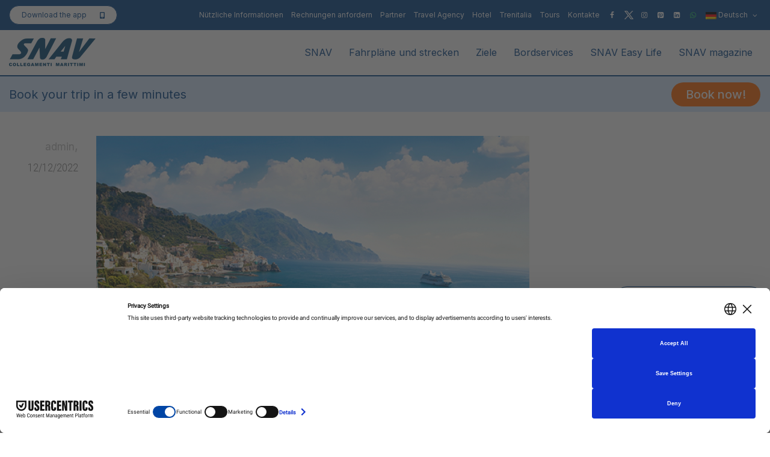

--- FILE ---
content_type: text/html; charset=UTF-8
request_url: https://www.snav.it/de/chi-siamo/attachment/about1-2
body_size: 26278
content:
<!DOCTYPE html>
<!--[if lt IE 7]><html class="no-js lt-ie9 lt-ie8 lt-ie7" lang="de-DE"><![endif]-->
<!--[if IE 7]><html class="no-js lt-ie9 lt-ie8" lang="de-DE"><![endif]-->
<!--[if IE 8]><html class="no-js lt-ie9" lang="de-DE"><![endif]-->
<!--[if IE 9]><html class="no-js lt-ie10" lang="de-DE"><![endif]-->
<!--[if gt IE 9]><!-->
<html class="no-js" lang="de-DE">
<!--<![endif]-->
<head>
	<meta http-equiv="X-UA-Compatible" content="IE=9; IE=8; IE=7; IE=EDGE" />
	<meta charset="UTF-8">
	<meta name="viewport" content="width=device-width, initial-scale=1.0, maximum-scale=1.0, user-scalable=no, shrink-to-fit=no">
	<meta name="HandheldFriendly" content="true">
	<meta name="mobile-web-app-capable" content="yes">
	<link rel="profile" href="http://gmpg.org/xfn/11">
	<link rel="pingback" href="https://www.snav.it/xmlrpc.php">
	<meta name="robots" content="index,follow">

	<!-- Fav and touch icons -->
		<link rel="icon" href="https://www.snav.it/wp-content/uploads/2016/05/logo-test.png">
	<link rel="shortcut icon" href="https://www.snav.it/wp-content/uploads/2016/05/logo-test.png">
			<link rel="apple-touch-icon-precomposed" href="https://www.snav.it/wp-content/uploads/2016/05/logo-test.png">
			<link rel="apple-touch-icon-precomposed" sizes="72x72" href="https://www.snav.it/wp-content/uploads/2016/05/logo-test.png">
			<link rel="apple-touch-icon-precomposed" sizes="114x114" href="https://www.snav.it/wp-content/uploads/2016/05/logo-test.png">
			<link rel="apple-touch-icon-precomposed" sizes="144x144" href="https://www.snav.it/wp-content/uploads/2016/05/logo-test.png">
		<!-- HTML5 shim, for IE6-8 support of HTML5 elements -->
	<!--[if lt IE 9]>
	<script src="https://www.snav.it/wp-content/themes/kleo/assets/js/html5shiv.js"></script>
	<![endif]-->
	<!--[if IE 7]>
		<link rel="stylesheet" href="https://www.snav.it/wp-content/themes/kleo/assets/css/fontello-ie7.css">
	<![endif]-->
	<!--[if IE 9]>
		<link rel="stylesheet" type="text/css" media="screen" href="https://www.snav.it/wp-content/themes/snav/iefix/ie9.css"  />
	<![endif]-->
			<script id="usercentrics-cmp" data-settings-id="SZyRYEwq40hser" data-usercentrics="Usercentrics Consent Management Platform" src="https://web.cmp.usercentrics.eu/ui/loader.js" async></script><script type="text/javascript">
	window.dataLayer = window.dataLayer || [];

	function gtag() {
		dataLayer.push(arguments);
	}

	gtag("consent", "default", {
		ad_personalization: "denied",
		ad_storage: "denied",
		ad_user_data: "denied",
		analytics_storage: "denied",
		functionality_storage: "denied",
		personalization_storage: "denied",
		security_storage: "granted",
		wait_for_update: 500,
	});
	gtag("set", "ads_data_redaction", true);
	</script>
<script type="text/javascript">
		(function (w, d, s, l, i) {
		w[l] = w[l] || [];
		w[l].push({'gtm.start': new Date().getTime(), event: 'gtm.js'});
		var f = d.getElementsByTagName(s)[0], j = d.createElement(s), dl = l !== 'dataLayer' ? '&l=' + l : '';
		j.async = true;
		j.src = 'https://www.googletagmanager.com/gtm.js?id=' + i + dl;
		f.parentNode.insertBefore(j, f);
	})(
		window,
		document,
		'script',
		'dataLayer',
		'GTM-MQ2W3WC6'
	);
</script>
<meta name='robots' content='index, follow, max-image-preview:large, max-snippet:-1, max-video-preview:-1' />
<link rel="alternate" hreflang="it-it" href="https://www.snav.it/chi-siamo/attachment/about1" />
<link rel="alternate" hreflang="en-us" href="https://www.snav.it/en/about-us/attachment/about1-2" />
<link rel="alternate" hreflang="de-de" href="https://www.snav.it/de/chi-siamo/attachment/about1-2" />
<link rel="alternate" hreflang="fr-fr" href="https://www.snav.it/fr/chi-siamo/attachment/about1-2" />
<link rel="alternate" hreflang="hr" href="https://www.snav.it/hr/snav-broj-jedan-u-morskim-vezama-mediterana/attachment/about1-2" />
<link rel="alternate" hreflang="x-default" href="https://www.snav.it/chi-siamo/attachment/about1" />

	<!-- This site is optimized with the Yoast SEO plugin v26.7 - https://yoast.com/wordpress/plugins/seo/ -->
	<title>about1 | Snav</title>
	<link rel="canonical" href="https://www.snav.it/de/chi-siamo/attachment/about1-2/" />
	<meta property="og:locale" content="de_DE" />
	<meta property="og:type" content="article" />
	<meta property="og:title" content="about1 | Snav" />
	<meta property="og:url" content="https://www.snav.it/de/chi-siamo/attachment/about1-2/" />
	<meta property="og:site_name" content="Snav" />
	<meta property="og:image" content="https://www.snav.it/de/chi-siamo/attachment/about1-2" />
	<meta property="og:image:width" content="720" />
	<meta property="og:image:height" content="585" />
	<meta property="og:image:type" content="image/jpeg" />
	<meta name="twitter:card" content="summary_large_image" />
	<script type="application/ld+json" class="yoast-schema-graph">{"@context":"https://schema.org","@graph":[{"@type":"WebPage","@id":"https://www.snav.it/de/chi-siamo/attachment/about1-2/","url":"https://www.snav.it/de/chi-siamo/attachment/about1-2/","name":"about1 | Snav","isPartOf":{"@id":"https://www.snav.it/#website"},"primaryImageOfPage":{"@id":"https://www.snav.it/de/chi-siamo/attachment/about1-2/#primaryimage"},"image":{"@id":"https://www.snav.it/de/chi-siamo/attachment/about1-2/#primaryimage"},"thumbnailUrl":"https://www.snav.it/wp-content/uploads/2022/12/about1.jpg","datePublished":"2022-12-12T15:37:06+00:00","breadcrumb":{"@id":"https://www.snav.it/de/chi-siamo/attachment/about1-2/#breadcrumb"},"inLanguage":"de","potentialAction":[{"@type":"ReadAction","target":["https://www.snav.it/de/chi-siamo/attachment/about1-2/"]}]},{"@type":"ImageObject","inLanguage":"de","@id":"https://www.snav.it/de/chi-siamo/attachment/about1-2/#primaryimage","url":"https://www.snav.it/wp-content/uploads/2022/12/about1.jpg","contentUrl":"https://www.snav.it/wp-content/uploads/2022/12/about1.jpg"},{"@type":"BreadcrumbList","@id":"https://www.snav.it/de/chi-siamo/attachment/about1-2/#breadcrumb","itemListElement":[{"@type":"ListItem","position":1,"name":"Home","item":"https://www.snav.it/de"},{"@type":"ListItem","position":2,"name":"Über uns","item":"https://www.snav.it/de/chi-siamo"},{"@type":"ListItem","position":3,"name":"about1"}]},{"@type":"WebSite","@id":"https://www.snav.it/#website","url":"https://www.snav.it/","name":"Snav","description":"Traghetti Croazia, Sicilia e Sardegna | Aliscafi Eolie, Pontine e golfo di Napoli","potentialAction":[{"@type":"SearchAction","target":{"@type":"EntryPoint","urlTemplate":"https://www.snav.it/?s={search_term_string}"},"query-input":{"@type":"PropertyValueSpecification","valueRequired":true,"valueName":"search_term_string"}}],"inLanguage":"de"}]}</script>
	<!-- / Yoast SEO plugin. -->


<link rel='dns-prefetch' href='//fonts.googleapis.com' />
<link rel="alternate" title="oEmbed (JSON)" type="application/json+oembed" href="https://www.snav.it/de/wp-json/oembed/1.0/embed?url=https%3A%2F%2Fwww.snav.it%2Fde%2Fchi-siamo%2Fattachment%2Fabout1-2" />
<link rel="alternate" title="oEmbed (XML)" type="text/xml+oembed" href="https://www.snav.it/de/wp-json/oembed/1.0/embed?url=https%3A%2F%2Fwww.snav.it%2Fde%2Fchi-siamo%2Fattachment%2Fabout1-2&#038;format=xml" />
<style id='wp-img-auto-sizes-contain-inline-css' type='text/css'>
img:is([sizes=auto i],[sizes^="auto," i]){contain-intrinsic-size:3000px 1500px}
/*# sourceURL=wp-img-auto-sizes-contain-inline-css */
</style>
<style id='wp-emoji-styles-inline-css' type='text/css'>

	img.wp-smiley, img.emoji {
		display: inline !important;
		border: none !important;
		box-shadow: none !important;
		height: 1em !important;
		width: 1em !important;
		margin: 0 0.07em !important;
		vertical-align: -0.1em !important;
		background: none !important;
		padding: 0 !important;
	}
/*# sourceURL=wp-emoji-styles-inline-css */
</style>
<link rel='stylesheet' id='wp-block-library-css' href='https://www.snav.it/wp-includes/css/dist/block-library/style.min.css?ver=6.9' type='text/css' media='all' />
<style id='global-styles-inline-css' type='text/css'>
:root{--wp--preset--aspect-ratio--square: 1;--wp--preset--aspect-ratio--4-3: 4/3;--wp--preset--aspect-ratio--3-4: 3/4;--wp--preset--aspect-ratio--3-2: 3/2;--wp--preset--aspect-ratio--2-3: 2/3;--wp--preset--aspect-ratio--16-9: 16/9;--wp--preset--aspect-ratio--9-16: 9/16;--wp--preset--color--black: #000000;--wp--preset--color--cyan-bluish-gray: #abb8c3;--wp--preset--color--white: #ffffff;--wp--preset--color--pale-pink: #f78da7;--wp--preset--color--vivid-red: #cf2e2e;--wp--preset--color--luminous-vivid-orange: #ff6900;--wp--preset--color--luminous-vivid-amber: #fcb900;--wp--preset--color--light-green-cyan: #7bdcb5;--wp--preset--color--vivid-green-cyan: #00d084;--wp--preset--color--pale-cyan-blue: #8ed1fc;--wp--preset--color--vivid-cyan-blue: #0693e3;--wp--preset--color--vivid-purple: #9b51e0;--wp--preset--gradient--vivid-cyan-blue-to-vivid-purple: linear-gradient(135deg,rgb(6,147,227) 0%,rgb(155,81,224) 100%);--wp--preset--gradient--light-green-cyan-to-vivid-green-cyan: linear-gradient(135deg,rgb(122,220,180) 0%,rgb(0,208,130) 100%);--wp--preset--gradient--luminous-vivid-amber-to-luminous-vivid-orange: linear-gradient(135deg,rgb(252,185,0) 0%,rgb(255,105,0) 100%);--wp--preset--gradient--luminous-vivid-orange-to-vivid-red: linear-gradient(135deg,rgb(255,105,0) 0%,rgb(207,46,46) 100%);--wp--preset--gradient--very-light-gray-to-cyan-bluish-gray: linear-gradient(135deg,rgb(238,238,238) 0%,rgb(169,184,195) 100%);--wp--preset--gradient--cool-to-warm-spectrum: linear-gradient(135deg,rgb(74,234,220) 0%,rgb(151,120,209) 20%,rgb(207,42,186) 40%,rgb(238,44,130) 60%,rgb(251,105,98) 80%,rgb(254,248,76) 100%);--wp--preset--gradient--blush-light-purple: linear-gradient(135deg,rgb(255,206,236) 0%,rgb(152,150,240) 100%);--wp--preset--gradient--blush-bordeaux: linear-gradient(135deg,rgb(254,205,165) 0%,rgb(254,45,45) 50%,rgb(107,0,62) 100%);--wp--preset--gradient--luminous-dusk: linear-gradient(135deg,rgb(255,203,112) 0%,rgb(199,81,192) 50%,rgb(65,88,208) 100%);--wp--preset--gradient--pale-ocean: linear-gradient(135deg,rgb(255,245,203) 0%,rgb(182,227,212) 50%,rgb(51,167,181) 100%);--wp--preset--gradient--electric-grass: linear-gradient(135deg,rgb(202,248,128) 0%,rgb(113,206,126) 100%);--wp--preset--gradient--midnight: linear-gradient(135deg,rgb(2,3,129) 0%,rgb(40,116,252) 100%);--wp--preset--font-size--small: 13px;--wp--preset--font-size--medium: 20px;--wp--preset--font-size--large: 36px;--wp--preset--font-size--x-large: 42px;--wp--preset--spacing--20: 0.44rem;--wp--preset--spacing--30: 0.67rem;--wp--preset--spacing--40: 1rem;--wp--preset--spacing--50: 1.5rem;--wp--preset--spacing--60: 2.25rem;--wp--preset--spacing--70: 3.38rem;--wp--preset--spacing--80: 5.06rem;--wp--preset--shadow--natural: 6px 6px 9px rgba(0, 0, 0, 0.2);--wp--preset--shadow--deep: 12px 12px 50px rgba(0, 0, 0, 0.4);--wp--preset--shadow--sharp: 6px 6px 0px rgba(0, 0, 0, 0.2);--wp--preset--shadow--outlined: 6px 6px 0px -3px rgb(255, 255, 255), 6px 6px rgb(0, 0, 0);--wp--preset--shadow--crisp: 6px 6px 0px rgb(0, 0, 0);}:where(.is-layout-flex){gap: 0.5em;}:where(.is-layout-grid){gap: 0.5em;}body .is-layout-flex{display: flex;}.is-layout-flex{flex-wrap: wrap;align-items: center;}.is-layout-flex > :is(*, div){margin: 0;}body .is-layout-grid{display: grid;}.is-layout-grid > :is(*, div){margin: 0;}:where(.wp-block-columns.is-layout-flex){gap: 2em;}:where(.wp-block-columns.is-layout-grid){gap: 2em;}:where(.wp-block-post-template.is-layout-flex){gap: 1.25em;}:where(.wp-block-post-template.is-layout-grid){gap: 1.25em;}.has-black-color{color: var(--wp--preset--color--black) !important;}.has-cyan-bluish-gray-color{color: var(--wp--preset--color--cyan-bluish-gray) !important;}.has-white-color{color: var(--wp--preset--color--white) !important;}.has-pale-pink-color{color: var(--wp--preset--color--pale-pink) !important;}.has-vivid-red-color{color: var(--wp--preset--color--vivid-red) !important;}.has-luminous-vivid-orange-color{color: var(--wp--preset--color--luminous-vivid-orange) !important;}.has-luminous-vivid-amber-color{color: var(--wp--preset--color--luminous-vivid-amber) !important;}.has-light-green-cyan-color{color: var(--wp--preset--color--light-green-cyan) !important;}.has-vivid-green-cyan-color{color: var(--wp--preset--color--vivid-green-cyan) !important;}.has-pale-cyan-blue-color{color: var(--wp--preset--color--pale-cyan-blue) !important;}.has-vivid-cyan-blue-color{color: var(--wp--preset--color--vivid-cyan-blue) !important;}.has-vivid-purple-color{color: var(--wp--preset--color--vivid-purple) !important;}.has-black-background-color{background-color: var(--wp--preset--color--black) !important;}.has-cyan-bluish-gray-background-color{background-color: var(--wp--preset--color--cyan-bluish-gray) !important;}.has-white-background-color{background-color: var(--wp--preset--color--white) !important;}.has-pale-pink-background-color{background-color: var(--wp--preset--color--pale-pink) !important;}.has-vivid-red-background-color{background-color: var(--wp--preset--color--vivid-red) !important;}.has-luminous-vivid-orange-background-color{background-color: var(--wp--preset--color--luminous-vivid-orange) !important;}.has-luminous-vivid-amber-background-color{background-color: var(--wp--preset--color--luminous-vivid-amber) !important;}.has-light-green-cyan-background-color{background-color: var(--wp--preset--color--light-green-cyan) !important;}.has-vivid-green-cyan-background-color{background-color: var(--wp--preset--color--vivid-green-cyan) !important;}.has-pale-cyan-blue-background-color{background-color: var(--wp--preset--color--pale-cyan-blue) !important;}.has-vivid-cyan-blue-background-color{background-color: var(--wp--preset--color--vivid-cyan-blue) !important;}.has-vivid-purple-background-color{background-color: var(--wp--preset--color--vivid-purple) !important;}.has-black-border-color{border-color: var(--wp--preset--color--black) !important;}.has-cyan-bluish-gray-border-color{border-color: var(--wp--preset--color--cyan-bluish-gray) !important;}.has-white-border-color{border-color: var(--wp--preset--color--white) !important;}.has-pale-pink-border-color{border-color: var(--wp--preset--color--pale-pink) !important;}.has-vivid-red-border-color{border-color: var(--wp--preset--color--vivid-red) !important;}.has-luminous-vivid-orange-border-color{border-color: var(--wp--preset--color--luminous-vivid-orange) !important;}.has-luminous-vivid-amber-border-color{border-color: var(--wp--preset--color--luminous-vivid-amber) !important;}.has-light-green-cyan-border-color{border-color: var(--wp--preset--color--light-green-cyan) !important;}.has-vivid-green-cyan-border-color{border-color: var(--wp--preset--color--vivid-green-cyan) !important;}.has-pale-cyan-blue-border-color{border-color: var(--wp--preset--color--pale-cyan-blue) !important;}.has-vivid-cyan-blue-border-color{border-color: var(--wp--preset--color--vivid-cyan-blue) !important;}.has-vivid-purple-border-color{border-color: var(--wp--preset--color--vivid-purple) !important;}.has-vivid-cyan-blue-to-vivid-purple-gradient-background{background: var(--wp--preset--gradient--vivid-cyan-blue-to-vivid-purple) !important;}.has-light-green-cyan-to-vivid-green-cyan-gradient-background{background: var(--wp--preset--gradient--light-green-cyan-to-vivid-green-cyan) !important;}.has-luminous-vivid-amber-to-luminous-vivid-orange-gradient-background{background: var(--wp--preset--gradient--luminous-vivid-amber-to-luminous-vivid-orange) !important;}.has-luminous-vivid-orange-to-vivid-red-gradient-background{background: var(--wp--preset--gradient--luminous-vivid-orange-to-vivid-red) !important;}.has-very-light-gray-to-cyan-bluish-gray-gradient-background{background: var(--wp--preset--gradient--very-light-gray-to-cyan-bluish-gray) !important;}.has-cool-to-warm-spectrum-gradient-background{background: var(--wp--preset--gradient--cool-to-warm-spectrum) !important;}.has-blush-light-purple-gradient-background{background: var(--wp--preset--gradient--blush-light-purple) !important;}.has-blush-bordeaux-gradient-background{background: var(--wp--preset--gradient--blush-bordeaux) !important;}.has-luminous-dusk-gradient-background{background: var(--wp--preset--gradient--luminous-dusk) !important;}.has-pale-ocean-gradient-background{background: var(--wp--preset--gradient--pale-ocean) !important;}.has-electric-grass-gradient-background{background: var(--wp--preset--gradient--electric-grass) !important;}.has-midnight-gradient-background{background: var(--wp--preset--gradient--midnight) !important;}.has-small-font-size{font-size: var(--wp--preset--font-size--small) !important;}.has-medium-font-size{font-size: var(--wp--preset--font-size--medium) !important;}.has-large-font-size{font-size: var(--wp--preset--font-size--large) !important;}.has-x-large-font-size{font-size: var(--wp--preset--font-size--x-large) !important;}
/*# sourceURL=global-styles-inline-css */
</style>

<style id='classic-theme-styles-inline-css' type='text/css'>
/*! This file is auto-generated */
.wp-block-button__link{color:#fff;background-color:#32373c;border-radius:9999px;box-shadow:none;text-decoration:none;padding:calc(.667em + 2px) calc(1.333em + 2px);font-size:1.125em}.wp-block-file__button{background:#32373c;color:#fff;text-decoration:none}
/*# sourceURL=/wp-includes/css/classic-themes.min.css */
</style>
<link rel='stylesheet' id='contact-form-7-css' href='https://www.snav.it/wp-content/plugins/contact-form-7/includes/css/styles.css?ver=6.1.4' type='text/css' media='all' />
<link rel='stylesheet' id='wpml-legacy-horizontal-list-0-css' href='https://www.snav.it/wp-content/plugins/sitepress-multilingual-cms/templates/language-switchers/legacy-list-horizontal/style.min.css?ver=1' type='text/css' media='all' />
<style id='wpml-legacy-horizontal-list-0-inline-css' type='text/css'>
.wpml-ls-statics-shortcode_actions{background-color:#ffffff;}.wpml-ls-statics-shortcode_actions, .wpml-ls-statics-shortcode_actions .wpml-ls-sub-menu, .wpml-ls-statics-shortcode_actions a {border-color:#cdcdcd;}.wpml-ls-statics-shortcode_actions a, .wpml-ls-statics-shortcode_actions .wpml-ls-sub-menu a, .wpml-ls-statics-shortcode_actions .wpml-ls-sub-menu a:link, .wpml-ls-statics-shortcode_actions li:not(.wpml-ls-current-language) .wpml-ls-link, .wpml-ls-statics-shortcode_actions li:not(.wpml-ls-current-language) .wpml-ls-link:link {color:#444444;background-color:#ffffff;}.wpml-ls-statics-shortcode_actions .wpml-ls-sub-menu a:hover,.wpml-ls-statics-shortcode_actions .wpml-ls-sub-menu a:focus, .wpml-ls-statics-shortcode_actions .wpml-ls-sub-menu a:link:hover, .wpml-ls-statics-shortcode_actions .wpml-ls-sub-menu a:link:focus {color:#000000;background-color:#eeeeee;}.wpml-ls-statics-shortcode_actions .wpml-ls-current-language > a {color:#444444;background-color:#ffffff;}.wpml-ls-statics-shortcode_actions .wpml-ls-current-language:hover>a, .wpml-ls-statics-shortcode_actions .wpml-ls-current-language>a:focus {color:#000000;background-color:#eeeeee;}
/*# sourceURL=wpml-legacy-horizontal-list-0-inline-css */
</style>
<link rel='stylesheet' id='xo-slider-css' href='https://www.snav.it/wp-content/plugins/xo-liteslider/css/base.min.css?ver=3.8.6' type='text/css' media='all' />
<link rel='stylesheet' id='xo-swiper-css' href='https://www.snav.it/wp-content/plugins/xo-liteslider/assets/vendor/swiper/swiper-bundle.min.css?ver=3.8.6' type='text/css' media='all' />
<link rel='stylesheet' id='bootstrap-css' href='https://www.snav.it/wp-content/themes/kleo/assets/css/bootstrap.min.css?ver=5.1.2' type='text/css' media='all' />
<link rel='stylesheet' id='kleo-app-css' href='https://www.snav.it/wp-content/themes/kleo/assets/css/app.min.css?ver=5.1.2' type='text/css' media='all' />
<link rel='stylesheet' id='magnific-popup-css' href='https://www.snav.it/wp-content/themes/kleo/assets/js/plugins/magnific-popup/magnific.css?ver=5.1.2' type='text/css' media='all' />
<link rel='stylesheet' id='kleo-fonts-css' href='https://www.snav.it/wp-content/themes/kleo/assets/css/fontello.css?ver=5.1.2' type='text/css' media='all' />
<link rel='stylesheet' id='mediaelement-css' href='https://www.snav.it/wp-includes/js/mediaelement/mediaelementplayer-legacy.min.css?ver=4.2.17' type='text/css' media='all' />
<link rel='stylesheet' id='kleo-google-fonts-css' href='//fonts.googleapis.com/css?family=Roboto+Condensed%3A300%7COpen+Sans%3A400&#038;ver=6.9' type='text/css' media='all' />
<link rel='stylesheet' id='kleo-colors-css' href='https://www.snav.it/wp-content/uploads/custom_styles/dynamic.css?ver=5.1.2.1673537321' type='text/css' media='all' />
<link rel='stylesheet' id='kleo-plugins-css' href='https://www.snav.it/wp-content/themes/kleo/assets/css/plugins.min.css?ver=5.1.2' type='text/css' media='all' />
<link rel='stylesheet' id='kleo-style-css' href='https://www.snav.it/wp-content/themes/snav/style.css?ver=1.0.0' type='text/css' media='all' />
<link rel='stylesheet' id='snav-css' href='https://www.snav.it/wp-content/themes/snav/asset/css/main.css?ver=6.9' type='text/css' media='screen' />
<script type="text/javascript" src="https://www.snav.it/wp-includes/js/jquery/jquery.min.js?ver=3.7.1" id="jquery-core-js"></script>
<script type="text/javascript" src="https://www.snav.it/wp-includes/js/jquery/jquery-migrate.min.js?ver=3.4.1" id="jquery-migrate-js"></script>
<script type="text/javascript" src="https://www.snav.it/wp-content/themes/kleo/assets/js/modernizr.custom.46504.js?ver=5.1.2" id="modernizr-js"></script>
<script></script><link rel="https://api.w.org/" href="https://www.snav.it/de/wp-json/" /><link rel="alternate" title="JSON" type="application/json" href="https://www.snav.it/de/wp-json/wp/v2/media/14005" /><link rel='shortlink' href='https://www.snav.it/de?p=14005' />
<meta name="generator" content="WPML ver:4.8.6 stt:22,1,4,3,27;" />
<meta name="generator" content="performance-lab 4.0.1; plugins: ">
    <meta name="mobile-web-app-capable" content="yes">
	    <script type="text/javascript">
        /*
		 prevent dom flickering for elements hidden with js
		 */
        "use strict";

        document.documentElement.className += ' js-active ';
        document.documentElement.className += 'ontouchstart' in document.documentElement ? ' kleo-mobile ' : ' kleo-desktop ';

        var prefix = ['-webkit-', '-o-', '-moz-', '-ms-', ""];
        for (var i in prefix) {
            if (prefix[i] + 'transform' in document.documentElement.style) document.documentElement.className += " kleo-transform ";
            break;
        }
    </script>
	<meta name="generator" content="Powered by WPBakery Page Builder - drag and drop page builder for WordPress."/>

<style>
.widget_tag_cloud a { font-size: small !important; }
</style>
		<style type="text/css" id="wp-custom-css">
			/*
You can add your own CSS here.

Click the help icon above to learn more.
*/
@import url('https://fonts.googleapis.com/css2?family=Inter:wght@300;400;500;600;700;800;900&family=Rubik:wght@300;400;500;700;800;900&display=swap');
.error404 .container-wrap > .container {
	max-width: 1188px !important;
}
.error404 .template-page {
	margin-top: -80px;
}
.error404 .snav-page-title, .error404 .snav-text-page {
	text-align: left;
}
.error404 .snav-text-page p a {
	display: inline-block;
  padding: 10px 24px;
  font-family: 'Inter',sans-serif;
  font-size: 18px;
  font-weight: 500;
  line-height: 22px;
  border-radius: 50px;
  margin-top: 16px;
	text-align: center;
}
.error404 .snav-text-page p a:nth-child(1), .error404 .snav-text-page p a:nth-child(2) {
	background-color: #ffffff;
  border: 1px solid #004289;
  color: #004289;
	margin-right: 24px;
}
.error404 .snav-text-page p a:nth-child(3) {
	background-color: #FF6600;
  border: 1px solid #FF6600;
  color: #fff;
}
.tab-offers .tab-offers-selector .xo-slider-template-simple .swiper-container
{
  padding-bottom: 44px;
}
.tab-offers .tab-offers-selector .xo-slider-template-simple .slide-content
{
  padding: 16px;
  display: table;
  width: 100%;
  position: relative;
}
.icon-twitter::before {
  content: url('/wp-content/uploads/2023/10/ico-x.png');
	vertical-align: middle;
}
@media (max-width: 991px) {
  .icon-twitter::before {
		content: url('/wp-content/uploads/2023/10/ico-x-mobile.png');
		vertical-align: middle;
	}
}
.booking-homepage .booking-box.box-solo-andata, .booking-page-wide .booking-box.box-solo-andata {
	position: relative;
}
.booking-homepage .booking-box.box-solo-andata .booking-box-title.travel-title, .booking-page-wide .booking-box.box-solo-andata .booking-box-title.travel-title {
  font-size: 12px;
}
.booking-homepage .booking-box.box-solo-andata .info-age-container, .booking-page-wide .booking-box.box-solo-andata .info-age-container {
	display: table-cell;
  vertical-align: middle;
  width: 15px;
  padding-right: 5px;
}
.booking-homepage .booking-box.box-solo-andata .info-age-container .tooltip, .booking-page-wide .booking-box.box-solo-andata .info-age-container .tooltip {
	top: 0 !important;
}
.booking-homepage .booking-box.box-solo-andata label, .booking-page-wide .booking-box.box-solo-andata label {
	display: table-cell;
  vertical-align: middle;
}
.booking-homepage .booking-box.booking-cta-container .btn-booking {
	display: inline-block;
	width: 100%;
	margin: 0;
	text-transform: none;
	font-family: 'Inter';
	font-size: 20px;
	font-weight: 500;
	line-height: 22px;
	padding: 10px;
	border-color: #ff6600;
	background-color: #ff6600;
	color: #fff;
	border-radius: 30px;
	text-align: center;
	font-size: 20px;
}
.booking-page-wide .booking-box.booking-cta-container .btn-booking {
	position: relative;
	transform: none;
	display: inline-block;
	left: auto;
	top: auto;
	border: 0;
	padding: 12px 24px;
	width: 100%;
	margin: 0;
	text-transform: none;
	font-family: 'Inter',sans-serif;
	font-weight: 500;
	background-color: #ff6600;
	color: #fff;
	line-height: 24px;
	border-radius: 30px;
	text-align: center;
	font-size: 20px;
}
body {
	font-family: 'Inter',sans-serif;
}
.slider-homepage .swiper-button-next::after, .slider-homepage .swiper-button-prev::after {
	color: transparent;
}
.swiper-button-next, .swiper-button-prev {
	width: 18px;
	height: 34px;
	background-size: contain;
	margin-top: -17px;
}
.swiper-slide .slide-text {
	top: 25%;
	bottom: auto;
	left: 50%;
	-webkit-transform: translateX(-50%);
	-moz-transform: translateX(-50%);
	transform: translateX(-50%);
	z-index: 1;
	text-align: center;
	width: 100%;
}
.swiper-slide .slide-cta {
  font-weight: 700;
	padding-top: 30px;
}
.swiper-slide .slide-description {
	font-family: 'Rubik',sans-serif;
}
.slide-text small{font-size:12px !important; line-height:18px; display:inline-block;}
.slide-text span{font-size:12px !important;}
.page-boxed {
	max-width: 1920px;
}
.top-bar {
	margin: 0;
}
.top-bar li.scarica-app {
	float: left;
	padding-left: 0 !important;
}
.top-bar li.scarica-app > a {
	background: #fff url('/wp-content/uploads/2022/12/scarica-app.png') no-repeat calc(100% - 20px) center / 8px;
	border-radius: 20px;
	color: #004289;
	padding: 6px 50px 6px 20px;
	line-height: 18px;
	border: 1px solid #004289;
}
.kleo-navbar-fixed .page-boxed .kleo-main-header {
	max-width: 100%;
	background: #fff;
	border-bottom: 2px solid #004289;
}
.container {
	max-width: 1822px !important;
	padding: 0 15px !important;
	margin: 0 auto !important;
}
.social-header.header-color {
	background-color: #004289;
	border: 0;
}
.top-menu .caret {
  width: auto;
	height: auto;
}
.top-menu .caret::after {
	position: relative;
	display: inline-block;
	vertical-align: middle;
}
.top-menu li:not(.menu-social):not(.kleo-langs) {
	padding: 0 22px;
}
.top-menu li.menu-social {
	border-left: 0;
	padding: 0 6px;
}
.top-menu li.kleo-langs {
	padding-left: 6px;
}
.top-menu li > a {
	color: #fff;
	padding: 0;
	text-transform: none;
	font-size: 14px;
}
.header-color .top-menu li:not(.scarica-app) > a, .header-color #top-social li a, .header-color a:hover, .header-color .top-menu li:not(.scarica-app) > a:hover, .header-color .caret::after {
	color: #fff;
}
.header-color .top-menu li.menu-social-whatsapp:not(.scarica-app) > a {
	color: #25D366;
}
.header-color .top-menu li.scarica-app > a:hover {
	color: #004289;
}
.top-menu .kleo-langs .dropdown-menu li {
	padding: 0;
}
.top-menu .kleo-langs .dropdown-menu li a {
	color: #004289;
}
.top-menu .kleo-langs .dropdown-menu li a:hover {
	color: #fff;
	background-color: #004289;
}
#header .sticky-wrapper {
  height: 100%;
}
.logo img {
	margin-left: 0;
}
.kleo-main-header.header-normal .navbar-collapse {
	position: relative;
	margin-right: 0;
	vertical-align: middle;
}
.navbar-nav > li.dropdown.open::before {
	display: none;
}
.navbar-nav > li > a {
	font-size: 16px;
	color: #004289;
	padding: 0 14px;
}
.navbar-nav > li > .dropdown-menu {
	border-radius: 10px;
	box-shadow: none;
	margin-top: 0;
	box-shadow: none;
}
.navbar-nav > li > .dropdown-menu li {
	border-bottom: 0;
}
.navbar-nav > li > .dropdown-menu > li > a {
	color: #004289;
}
.navbar-nav .dropdown-submenu > .dropdown-menu {
	box-shadow: none;
	border-radius: 10px;
}
.collapse.navbar-collapse.nav-collapse ul li a:hover, .dropdown-menu > li > a:hover, .dropdown-menu > li > a:focus, .dropdown-menu > .active > a, .dropdown-menu > .active > a:hover, .dropdown-menu > .active > a:focus, #header .navbar-nav .dropdown-menu > .active > a {
  background-color: #004289;
	box-shadow: none;
}
.navbar-nav > li > .dropdown-menu > li.current-menu-item > a, .navbar-nav > li > .dropdown-menu > li.current-menu-item > a:hover, .navbar-nav > li > .dropdown-menu > li.current-menu-item > a:focus, #header .navbar-nav .dropdown-menu li > a:hover, #header .navbar-nav .dropdown-menu li > a:focus, #header .navbar-nav .dropdown-submenu:hover > a, #header .navbar-nav .dropdown-submenu:focus > a, #header .navbar-nav .dropdown-menu > .active > a {
	background-color: #004289;
	color: #fff;
}
.dropdown-submenu > a .caret::after {
  margin-top: 0;
}
/*.slider-homepage .swiper-slide::before {
	content: "";
	position: absolute;
	top: 0;
	left: 0;
	width: 100%;
	height: 100%;
	background: linear-gradient(180deg, rgba(0, 66, 137, 0.89) 0%, rgba(0, 66, 137, 0) 100%);
	display: block;
	z-index: 1;
}*/
/*.booking-homepage > .row:nth-last-child(3), .booking-page-wide .booking-homepage > .row:nth-last-child(3) {
	margin-bottom: 10px;
}*/
.booking-homepage {
	width: 100%;
	max-width: 1265px;
	background: rgba(255, 255, 255, 0.8);
	border: 2px solid #004289;
	border-radius: 36px;
	top: auto;
	left: auto;
	padding: 14px 22px;
	position: relative;
	margin: -80px auto 0;
}
.booking-homepage .booking-box, .booking-page-wide .booking-box {
	background: transparent;
}
.booking-homepage .row.booking-box.box-travel, .booking-page-wide .row.booking-box.box-travel {
	padding: 0;
}
.booking-homepage .booking-box.box-travel, .booking-page-wide .booking-box.box-travel {
	margin-bottom: 0;
}
.booking-homepage .booking-box.box-options, .booking-page-wide .booking-box.box-options {
	margin-top: 0;
}
.booking-homepage .booking-box.box-destination, .booking-homepage .booking-box.box-return, .booking-page-wide .booking-box.box-destination, .booking-page-wide .booking-box.box-return {
	margin-right: 0;
	width: 100%;
}
.booking-homepage .booking-box .booking-box-title, .booking-page-wide .booking-box .booking-box-title {
  color: #004289;
	font-family: 'Inter',sans-serif;
	font-weight: 700;
}
.booking-homepage .booking-box .booking-box-title.travel-title, .booking-page-wide .booking-box .booking-box-title.travel-title {
	font-size: 36px;
	font-weight: 700;
}
.booking-homepage .bootstrap-select.btn-group .dropdown-toggle .filter-option, .booking-page-wide .bootstrap-select.btn-group .dropdown-toggle .filter-option {
	margin-top: 0;
}
.booking-homepage .snav-select .dropdown-toggle.btn-default > span, .booking-page-wide .snav-select .dropdown-toggle.btn-default > span {
	font-size: 12px;
	white-space: nowrap;
	text-overflow: ellipsis;
	overflow: hidden;
}
.snav-select .dropdown-menu > li > a:focus, .snav-select .dropdown-menu > li > a:hover {
	background-color: #004289;
	color: #ffffff;
}
.snav-select .dropdown-menu li a:hover {
  background: #004289;
}
.snav-select .dropdown-menu li.selected a {
  background-color: #004289;
	color: #ffffff;
	font-weight: 700;
}
.booking-homepage .bootstrap-select.btn-group .dropdown-toggle .filter-option .text-muted, .booking-page-wide .bootstrap-select.btn-group .dropdown-toggle .filter-option .text-muted {
	color: #004289;
}
.toggle.btn.btn-xs.btn-danger.off, .toggle.btn.btn-xs.btn-success {
	background-color: rgba(0, 66, 137, 0.61);
}
label.btn.btn-success.btn-xs.toggle-on, label.btn.btn-danger.btn-xs.active.toggle-off, span.toggle-handle.btn.btn-default.btn-xs {
	background-color: transparent;
	font-size: 10px;
}
.booking-homepage .booking-box button.btn-default, .booking-homepage .booking-box input.datepicker, .booking-page-wide .booking-box button.btn-default, .booking-page-wide .booking-box input.datepicker {
	border: 1px solid #004289;
	border-radius: 10px;
	height: 40px;
	color: #004289;
	margin: 0;
	font-size: 12px;
	padding: 5px 25px 5px 10px;
}
.snav-select .dropdown-toggle.btn-default .bs-caret {
	background-color: transparent;
}
.snav-select .dropdown-toggle.btn-default {
	color: #004289;
}
.booking-homepage .booking-box input.datepicker:not([disabled])::-webkit-input-placeholder, .booking-page-wide .booking-box input.datepicker:not([disabled])::-webkit-input-placeholder {
  color: #004289;
	opacity: 1;
}
.booking-homepage .booking-box input.datepicker:not([disabled])::-moz-placeholder, .booking-page-wide .booking-box input.datepicker:not([disabled])::-moz-placeholder {
  color: #004289;
	opacity: 1;
}
.booking-homepage .booking-box input.datepicker:not([disabled]):-ms-input-placeholder, .booking-page-wide .booking-box input.datepicker:not([disabled]):-ms-input-placeholder {
  color: #004289;
	opacity: 1;
}
.booking-homepage .booking-box input.datepicker:not([disabled]):-moz-placeholder, .booking-page-wide .booking-box input.datepicker:not([disabled]):-moz-placeholder {
  color: #004289;
	opacity: 1;
}
.booking-homepage .datepicker.datepicker-dropdown.dropdown-menu, .booking-page-wide .datepicker.datepicker-dropdown.dropdown-menu {
	top: 50% !important;
	left: 50% !important;
	-webkit-transform: translate(-50%,-50%);
	-moz-transform: translate(-50%,-50%);
	transform: translate(-50%,-50%);
	width: 100%;
	max-width: 330px;
}
.datepicker table.table-condensed th.datepicker-switch, .datepicker table.table-condensed th.prev, .datepicker table.table-condensed th.next {
	color: #004289;
}
.snav-select .dropdown-toggle.btn-default .bs-caret {
	right: 8px;
}
.snav-select .dropdown-toggle.btn-default .bs-caret::after {
	content: "";
	background: url('/wp-content/uploads/2022/12/arrow-select.png') no-repeat center / contain;
	width: 13px;
	height: 13px;
	margin-top: -6.5px;
	top: 50%;
}
/*.fa-calendar::before {
  content: "";
	background: url('/wp-content/uploads/2022/12/calendar.png') no-repeat center / contain;
	width: 14px;
	height: 16px;
	display: inline-block;
}*/
input.datepicker {
	background-image: url('/wp-content/uploads/2022/12/calendar.png');
	background-repeat: no-repeat;
	background-position: calc(100% - 8px) center;
	background-size: 14px;
}
input.datepicker[disabled] {
	opacity: 0.65;
	background-color: #ffffff;
}
.datepicker-container .fa-calendar {
	display: none;
}
span.toggle-handle.btn.btn-default.btn-xs {
	background: #004289;
}
.booking-homepage .booking-box .booking-box-title.travel-title > label, .booking-page-wide .booking-box .booking-box-title.travel-title > label {
	position: relative;
	padding-right: 64px;
	margin-bottom: 0;
	vertical-align: top;
	font-size: 12px;
}
.booking-homepage .booking-box .booking-box-title.travel-title > label > .toggle.btn.btn-xs.ios, .booking-page-wide .booking-box .booking-box-title.travel-title > label > .toggle.btn.btn-xs.ios {
	right: 0;
	top: 50%;
	margin-top: -12px;
}
.booking-homepage .booking-checkbox-field-container label, .booking-page-wide .booking-checkbox-field-container label {
	position: relative;
	padding-right: 56px;
	margin-bottom: 0;
	display: table-cell;
	vertical-align: middle;
	color: #004289;
	padding-left: 0;
	line-height: 16px;
	font-size: 12px;
}
.booking-homepage .booking-box.booking-cta-container .booking-cta {
	width: 100%;
	margin: 0;
	text-transform: none;
	font-family: 'Inter';
	font-weight: 500;
	line-height: 22px;
	padding: 10px;
}
.booking-homepage .booking-box.booking-cta-container .booking-cta:hover {
	background: #004289;
	border-color: #004289;
}
.booking-page-wide .booking-box.booking-cta-container .booking-cta, .booking-page-wide .booking-cta-container .booking-open-btn {
	margin: 0;
	text-transform: none;
	font-family: 'Inter',sans-serif;
	font-weight: 500;
}
.booking-homepage .booking-box.booking-cta-container {
	background-color: transparent !important;
	padding-left: 0;
	padding-right: 0;
}
.booking-page-wide .booking-box.booking-cta-container {
	 background-color: transparent !important;
}
.booking-page-wide .booking-closed .booking-box.booking-cta-container {
	padding-left: 15px;
	padding-right: 15px;
}
.booking-page-wide .booking-box.booking-cta-container.col-height {
	text-align: right;
	min-height: 0;
}
.booking-homepage .booking-box.booking-cta-container img {
	 margin-top: -50px;
	 margin-bottom: 0;
	 float: right;
}
.booking-homepage .booking-box.box-options .input-group, .booking-page-wide .booking-box.box-options .input-group {
	border-radius: 10px;
	background: #fff;
	padding: 5px 10px;
	line-height: 28px;
	border: 1px solid #004289;
}
.booking-homepage .booking-box.box-options .input-group label, .booking-page-wide .booking-box.box-options .input-group label {
	display: table-cell;
	vertical-align: top;
	font-size: 12px;
	color: #004289;
}
.booking-homepage .booking-box.box-options .input-group input[type="text"], .booking-page-wide .booking-box.box-options .input-group input[type="text"] {
	background: transparent;
	border: 0;
	margin: 0;
	height: auto;
	width: 100%;
	padding: 0;
	font-size: 12px;
	font-weight: 700;
	color: #004289;
	display: table-cell;
	vertical-align: top;
	text-align: right;
	padding-right: 10px;
}
.booking-homepage .booking-box.box-options .input-group .input-group-addon, .booking-page-wide .booking-box.box-options .input-group .input-group-addon {
	background: transparent;
	border: 0;
	padding: 0;
	color: #004289;
	font-size: 12px;
}
.booking-homepage .booking-box.box-options .input-group .input-group-addon.plus, .booking-page-wide .booking-box.box-options .input-group .input-group-addon.plus {
	border-right: 1px solid #D7D7D7;
	padding-right: 10px;
}
.booking-homepage .booking-box.box-options .input-group .input-group-addon.minus, .booking-page-wide .booking-box.box-options .input-group .input-group-addon.minus {
	padding-left: 10px;
}
.booking-homepage .col-xs-12, .booking-homepage .booking-box {
	padding-left: 10px;
	padding-right: 10px;
}
.booking-homepage .booking-box, .booking-page-wide .booking-box {
	padding-top: 10px;
	padding-bottom: 10px;
}
.booking-homepage .booking-box.box-options .info-age-container, .booking-page-wide .booking-box.box-options .info-age-container, .booking-homepage .booking-box.checkbox .info-age-container, .booking-page-wide .booking-box.checkbox .info-age-container {
	display: table-cell;
	vertical-align: middle;
	width: 15px;
	padding-right: 5px;
}
.booking-homepage .booking-box.box-options .info-age-container .info-age-tooltip, .booking-page-wide .booking-box.box-options .info-age-container .info-age-tooltip, .booking-homepage .booking-box.checkbox .info-age-container .info-age-tooltip, .booking-page-wide .booking-box.checkbox .info-age-container .info-age-tooltip {
	display: inline-block;
	vertical-align: top;
}
.booking-homepage .booking-box.box-options .info-age-container .info-age-tooltip > img, .booking-page-wide .booking-box.box-options .info-age-container .info-age-tooltip > img {
	vertical-align: 0;
}
.booking-homepage .booking-box.box-options .info-age-container .tooltip, .booking-page-wide .booking-box.box-options .info-age-container .tooltip, .booking-homepage .booking-box.checkbox .info-age-container .tooltip, .booking-page-wide .booking-box.checkbox .info-age-container .tooltip {
	top: 0 !important;
	width: 100%;
}
.booking-homepage .row .booking-box.checkbox .checkbox-vehicle .info-age-container .tooltip-inner, .booking-homepage .row .booking-box.checkbox .checkbox-residents .info-age-container .tooltip-inner, .booking-page-wide .row .booking-box.checkbox .checkbox-vehicle .info-age-container .tooltip-inner, .booking-page-wide .row .booking-box.checkbox .checkbox-residents .info-age-container .tooltip-inner {
	max-width: 100%;
}
.booking-homepage .booking-checkbox-field-container input.cm-toggle, .booking-page-wide .booking-checkbox-field-container input.cm-toggle {
	-webkit-appearance: none;
	-webkit-tap-highlight-color: transparent;
	position: absolute;
	border: 0;
	outline: 0;
	cursor: pointer;
	margin: 0;
	opacity: 1;
	right: 0;
	top: 50%;
	margin-top: -12px;
}
.booking-homepage .booking-checkbox-field-container input.cm-toggle::after, .booking-page-wide .booking-checkbox-field-container input.cm-toggle::after {
	content: attr(data-off);
	width: 48px;
	height: 24px;
	display: inline-block;
	background: rgba(0, 66, 137, 0.61);
	border-radius: 20px;
	clear: both;
	vertical-align: top;
	text-align: right;
	color: #fff;
	font-size: 10px;
	padding: 0 6px;
	line-height: 24px;
}
.booking-homepage .booking-checkbox-field-container input.cm-toggle::before, .booking-page-wide .booking-checkbox-field-container input.cm-toggle::before {
	content: '';
	width: 24px;
	height: 24px;
	display: block;
	position: absolute;
	left: 0;
	top: 0;
	border-radius: 50%;
	background: #004289;
}
.booking-homepage .booking-checkbox-field-container input.cm-toggle:checked::before, .booking-page-wide .booking-checkbox-field-container input.cm-toggle:checked::before {
	left: 24px;
}
.booking-homepage .booking-checkbox-field-container input.cm-toggle:checked::after, .booking-page-wide .booking-checkbox-field-container input.cm-toggle:checked::after {
	content: attr(data-on);
	text-align: left;
}
.booking-homepage .booking-checkbox-field-container input.cm-toggle,
.booking-homepage .booking-checkbox-field-container input.cm-toggle::before,
.booking-homepage .booking-checkbox-field-container input.cm-toggle::after,
.booking-homepage .booking-checkbox-field-container input.cm-toggle:checked::before,
.booking-homepage .booking-checkbox-field-container input.cm-toggle:checked::after, .booking-page-wide .booking-checkbox-field-container input.cm-toggle,
.booking-page-wide .booking-checkbox-field-container input.cm-toggle::before,
.booking-page-wide .booking-checkbox-field-container input.cm-toggle::after,
.booking-page-wide .booking-checkbox-field-container input.cm-toggle:checked::before,
.booking-page-wide .booking-checkbox-field-container input.cm-toggle:checked::after {
	transition: ease .3s;
	-webkit-transition: ease .3s;
	-moz-transition: ease .3s;
	-o-transition: ease .3s;
}
.booking-homepage .checkbox label::before, .booking-page-wide .checkbox label::before {
	display: none;
}
.booking-homepage .row .booking-box.checkbox {
	clear: both;
	margin-left: -20px;
	margin-right: -20px;
	padding-left: 10px;
}
.booking-page-wide .row .booking-box.checkbox {
	clear: both;
	margin-left: -15px;
	margin-right: -15px;
	padding-left: 0;
}
.booking-homepage .row .booking-box.checkbox .col-xs-6:last-child, .booking-page-wide .row .booking-box.checkbox .col-xs-6:last-child {
	padding-left: 15px;
}
/*.booking-homepage .row .booking-box.checkbox .checkbox-vehicle, .booking-homepage .row .booking-box.checkbox .checkbox-residents, .booking-page-wide .row .booking-box.checkbox .checkbox-vehicle, .booking-page-wide .row .booking-box.checkbox .checkbox-residents {
	text-align: center;
}*/
.booking-homepage .checkbox.booking-checkbox-field-container, .booking-page-wide .checkbox.booking-checkbox-field-container {
	padding-left: 0;
	text-align: center;
	display: inline-block;
}
.booking-homepage .cont-button {
	position: absolute;
	width: 100%;
	left: 0;
	top: 100%;
}
.booking-homepage .cont-button .btn-orange {
	background: #FF6600 url('/wp-content/uploads/2022/12/info-b.png') no-repeat calc(100% - 8px) center / 18px;
	padding: 7px 34px 7px 18px;
	border-radius: 20px;
	color: #fff;
	margin: 8px 32px 0;
	font-size: 14px;
	font-weight: 500;
	float: left;
	line-height: 18px;
}
.slider-offerte {
	padding-bottom: 44px;
}
.swiper-container-horizontal > .swiper-pagination-bullets {
	bottom: 0;
}
.swiper-pagination-bullet {
	opacity: 1;
	background: #79A0CA;
	border-radius: 20px;
}
.slider-homepage .swiper-pagination-bullet:not(.swiper-pagination-bullet-active) {
	background: #fff;
}
.swiper-pagination-bullet-active {
  background: #79A0CA;
	width: 35px;
}
#partenze {
	position: relative;
	background: url('/wp-content/uploads/2023/03/IU8K5003-2-1-jpg.webp') no-repeat center / cover;
	margin: 80px 0;
	padding: 20px 40px 60px 40px;
}
#partenze::before {
	content: "";
	background: linear-gradient(180deg, #004289 0%, rgba(0, 66, 137, 0) 100%);
	width: 100%;
	height: 100%;
	display: block;
	top: 0;
	left: 0;
	position: absolute;
}
.tab-offers .tab-offers-content, .tab-offers .tab-offers-content .departures-table {
	border-radius: 20px;
}
.tab-offers .tab-offers-selector .swiper-slide {
	border-radius: 20px;
	box-shadow: 0px 8px 20px rgba(0, 66, 137, 0.1);
	overflow: hidden;
}
.tab-offers .tab-offers-selector .tab-offers-img {
	width: 100%;
	padding-top: 56%;
	background-repeat: no-repeat;
	background-position: top center;
	background-size: cover;
}
.tab-offers .tab-offers-selector .tab-offers-info {
	padding: 16px;
	display: table;
	width: 100%;
}
.tab-offers .tab-offers-selector .tab-offers-place {
  margin-top: 32px;
  color: #6C6C6C;
  font-size: 24px;
	display: table-cell;
	vertical-align: bottom;
	float: none;
	line-height: 34px;
}
.tab-offers .tab-offers-selector .tab-offers-price {
	font-weight: 300;
	font-size: 16px;
	padding: 0;
	margin: 0;
	color: #004289;
	text-align: right;
	display: table-cell;
	vertical-align: bottom;
	float: none;
	line-height: 26px;
}
.tab-offers .tab-offers-selector .tab-offers-price strong {
	font-size: 24px;
}
.tab-offers .tab-offers-title.title-offers {
  padding-left: 0;
  text-align: center;
	color: #004289;
	font-size: 36px;
	line-height: 40px;
	margin: 108px 0 32px;
}
.tab-offers .tab-offers-title.title-offers small {
  font-size: 32px;
}
.tab-offers .tab-offers-content {
  background-color: transparent;
  color: #3F3F40;
  margin: 0;
  padding-left: 15px;
  padding-right: 15px;
}
.tab-offers .tab-offers-content .departures-table {
	background-color: #FFF;
}
.tab-offers .tab-offers-content .departures-row.isSuspended {
  background-color: inherit;
  color: inherit;
}
.tab-offers .tab-offers-content .departures-row:nth-child(even) {
	background-color: #F4F5F7;
}
.tab-offers .buy-now {
  color: #004289;
  text-decoration: none;
  padding-left: 0;
  font-weight: 500;
  font-size: 14px;
  padding-right: 30px;
}
.tab-offers .departures-legenda .icon-red, .tab-offers .tab-offers-content .departures-row.isSuspended .notes .notes-icon div {
	border: 0;
	background-color: #D01010;
}
.tab-offers .departures-legenda .icon-red::after, .tab-offers .tab-offers-content .departures-row.isSuspended .notes .notes-icon div::after {
  display: none;
}
.tab-offers .tab-offers-content .departures-head {
	font-size: 18px;
	font-weight: 500;
	color: #3F3F40;
	padding: 20px;
}
.tab-offers .tab-offers-title {
	font-size: 32px;
	color: #fff;
	line-height: 36px;
	margin-bottom: 32px;
}
.tab-offers .departures-legenda {
	color: #fff;
	font-weight: 400;
}
.tab-offers .departures-legenda span {
	margin-right: 32px;
}
.download-depliant {
	border-radius: 20px;
	background-color: #fff;
	font-size: 14px;
	font-weight: 400;
	color: #004289;
	padding: 8px 24px;
	line-height: 18px;
	display: inline-block;
}
.tab-offers .tab-offers-selector {
	margin-right: 0;
	padding-left: 15px;
	padding-right: 15px;
}
.tab-offers .tab-offers-selector .snav-banner-servizi {
	background-color: rgba(0, 66, 137, 0.5);
	border: 2px solid #FFFFFF;
	border-radius: 20px;
	padding: 16px;
	margin-bottom: 20px;
}
.tab-offers .tab-offers-selector .snav-banner-servizi__title {
	font-family: 'Inter',sans-serif;
	font-size: 24px;
	font-weight: 700;
	color: #fff;
	padding-right: 70px;
	background-repeat: no-repeat;
	background-position: top right;
	background-size: auto 35px;
}
.tab-offers .tab-offers-selector .snav-banner-servizi__content {
  font-size: 14px;
	color: #fff;
	line-height: 24px;
	font-family: 'Rubik',sans-serif;
	margin: 16px 0 0;
}
.tab-offers .tab-offers-selector .snav-banner-servizi__content big {
  font-size: 24px;
	color: #FF6600;
	font-weight: 500;
	display: inline-block;
	margin: 0 0 8px;
}
.tab-offers .tab-offers-selector .snav-banner-servizi a {
	background-color: #fff;
	color: #004289;
	padding: 8px 24px;
	border-radius: 20px;
	font-size: 14px;
	display: inline-block;
	line-height: 18px;
	margin-top: 24px;
	text-align: center;
}
.vc_column_container.container {
	float: none;
	max-width: 1822px;
	padding: 0 15px;
	margin: 0 auto;
}
.vc_column_container.container .vc_column_container > .vc_column-inner {
	padding-left: 15px;
	padding-right: 15px;
}
.row-destinations .snav-page-title {
	padding: 0 0 32px;
}
.row-destinations .snav-page-title h1 {
	color: #004289;
	font-size: 32px;
	line-height: 36px;
	font-family: 'Inter',sans-serif;
	font-weight: 700;
}
.row-destinations .vc_col-sm-6 .wpb_wrapper {
	box-shadow: 0px 8px 20px rgba(0, 66, 137, 0.1);
	border-radius: 20px;
	overflow: hidden;
}
.row-destinations .snav-page-hero {
	padding-left: 33.333%;
}
.row-destinations .snav-page-hero__background {
	width: 33.333%;
	position: absolute;
	left: 0;
	height: 100%;
	top: 0;
	overflow: hidden;
}
.row-destinations .snav-page-hero__background img {
	display: none;
}
.row-destinations .vc_col-sm-6:first-child .snav-page-hero__background {
	background: url('/wp-content/uploads/2023/03/home_destinazioneprocida-1-jpg.webp') no-repeat center / cover;
}
.row-destinations .vc_col-sm-6:last-child .snav-page-hero__background {
	background: url('/wp-content/uploads/2023/03/home_destinazionecroazia-1-jpg.webp') no-repeat center / cover;
}
.row-destinations .snav-page-hero__content {
	width: 100%;
	position: relative;
	top: auto;
	transform: none;
	margin-left: 0;
	padding: 32px;
}
.row-destinations .snav-page-hero__title {
	font-size: 24px;
	color: #004289;
	line-height: 28px;
	min-height: 132px;
}
.row-destinations .snav-page-hero__title small {
	font-size: 16px;
	font-weight: 400;
	color: #3F3F40;
	display: inline-block;
	width: 100%;
	margin-top: 20px;
}
.row-destinations .snav-page-hero__cta {
	display: inline-block;
	background-color: #FF6600;
	color: #fff;
	border-radius: 20px;
	padding: 12px 24px;
	width: auto;
	font-family: 'Inter',sans-serif;
	font-size: 20px;
	font-weight: 500;
	text-transform: none;
	line-height: 24px;
	border: 0;
}
.row-easylife {
	margin-top: 80px;
}
.row-easylife::before {
	content: "";
	position: absolute;
	left: 0;
	top: 0;
	width: 100%;
	height: 100%;
	display: block;
	background: linear-gradient(180deg, #FFFFFF 6.94%, rgba(255, 255, 255, 0.79) 41.68%, rgba(255, 255, 255, 0) 100%);
}
.row-easylife .snav-banner-servizi-easylife {
	background: rgba(255, 255, 255, 0.56);
	border: 2px solid #004289;
	backdrop-filter: blur(10px);
	border-radius: 20px;
	max-width: 550px;
}
.row-easylife .snav-banner-servizi-easylife__icon-container {
	display: none;
}
.row-easylife .snav-banner-servizi-easylife__main {
	width: 100%;
	padding: 24px 32px;
}
.row-easylife .snav-banner-servizi-easylife__title {
	font-family: 'Inter',sans-serif;
	font-size: 48px;
	font-weight: 900;
	color: #004289;
	line-height: 58px;
	text-align: left;
}
.row-easylife .snav-banner-servizi-easylife__content {
	font-size: 18px;
	color: #3F3F40;
	text-align: left;
	line-height: 28px;
	margin: 8px 0 32px;
}
.row-easylife .snav-banner-servizi-easylife__cta {
	max-width: 222px;
	font-family: 'Inter',sans-serif;
	font-size: 20px;
	font-weight: 500;
	border: 0;
	background-color: #FF6600;
	display: inline-block;
	line-height: 24px;
	color: #fff;
	text-transform: none;
	padding: 12px 24px;
	margin: 0;
}
.row-prefoo::before {
	content: "";
	position: absolute;
	left: 50%;
	top: 0;
	height: 100%;
	width: 1px;
	margin-left: -0.5px;
	background-color: #fff;
	display: block;
}
.row-prefoo .vc_col-sm-6 {
	min-height: 436px;
	display: table;
}
.row-prefoo .vc_col-sm-6 > .vc_column-inner {
	display: table-cell;
	vertical-align: middle;
}
.row-prefoo .snav-banner-servizi__icon-container {
	display: none;
}
.row-prefoo .snav-banner-servizi {
	background-color: transparent;
}
.row-prefoo .snav-banner-servizi__title {
  color: #fff;
	font-family: 'Inter',sans-serif;
  font-size: 32px;
	font-weight: 700;
  line-height: 36px;
  min-height: 0;
}
.row-prefoo .snav-banner-servizi__content {
  color: #fff;
	font-size: 24px;
  margin: 8px 0 24px;
  min-height: 0;
	line-height: 28px;
}
.row-prefoo .snav-banner-servizi-easylife__cta {
  max-width: 222px;
  color: #004289;
  border: 0;
	background-color: #fff;
	padding: 12px 24px;
	line-height: 24px;
	font-family: 'Inter',sans-serif;
	font-size: 20px;
	font-weight: 500;
	text-transform: none;
	border-radius: 20px;
	display: inline-block;
	margin: 0;
}
.row-prefoo .snav-text-page {
	text-align: center;
	padding: 0;
}
.row-prefoo .snav-text-page h3 {
	font-family: 'Inter',sans-serif;
	font-size: 32px;
	font-weight: 700;
	color: #fff;
	line-height: 36px;
	margin-top: 0;
}
.row-prefoo .snav-text-page h3 small {
	font-size: 24px;
	color: #fff;
}
.row-partners .snav-page-title h1 {
	font-family: 'Inter',sans-serif;
	font-size: 32px;
	font-weight: 700;
	color: #004289;
	line-height: 36px;
}
.row-partners .vc_col-sm-6:last-child .wpb_wrapper {
	display: -webkit-flex;
	display: flex;
	justify-content: space-between;
	align-items: center;
}
#footer {
	border-top: 1px solid #004289;
}
.footer-nav {
	background-color: #fff;
	border: 0;
	max-width: 1822px;
	margin: 0 auto;
	padding-top: 32px;
	padding-bottom: 32px;
}
.footer-nav > .menu-item-has-children > a {
  margin-bottom: 24px;
	pointer-events: none;
}
.footer-nav > .menu-item-has-children a {
  color: #3F3F40;
}
.footer-nav > .menu-item-has-children .logo-footer a {
	width: 100%;
	height: auto;
	background: url(/wp-content/uploads/2016/06/snav-logo.png) no-repeat center / contain;
	display: block;
	padding-top: 16.667%;
	line-height: 0;
	margin-top: -32px;
	max-width: 138px;
}
#socket {
	background-color: #004289;
}
.footer-text {
	font-size: 14px;
  color: #fff;
	line-height: 18px;
	margin: 0;
}
.tab-offers .show-more-departures-container {
	background-color: transparent;
}
.tab-offers .show-more-departures-container .show-more-departures {
	margin-bottom: 20px;
	color: #fff;
}
.booking-homepage .row:not(.booking-box):not(.booking-cta-container) > .col-xs-12 {
	padding-left: 0;
	padding-right: 0;
}
.datepicker table tr td.active.active, .datepicker table tr td.active.active:hover {
	background-color: #004289;
}
.booking-page-wide .booking-closed .booking-box-title-closed {
	top: auto;
	position: relative;
	transform: none;
	color: #004289;
	padding: 10px 0;
}
.booking-page-wide .booking-close-btn {
	color: #004289;
}
.datepicker table tr td.day:hover, .datepicker table tr td.focused, .datepicker table tr td.today:hover:hover, .datepicker table tr td.today:hover, .datepicker table tr td.today.focused {
	color: #004289;
}
.booking-page-wide {
	background-color: #D6EAFF;
	padding: 0;
}
.booking-page-wide.is-sticky {
	max-width: 1920px;
}
.booking-page-wide .container {
	padding: 0 !important;
}
.booking-page-wide .booking-opened {
	transition: none;
	display: none;
	max-height: none;
	margin-left: -15px;
	margin-right: -15px;
}
.booking-page-wide .booking-opened.open {
  max-height: none;
	display: block;
}
.booking-page-wide .booking-box .booking-box-title.travel-title {
  padding-left: 10px;
  padding-right: 10px;
}
.booking-page-wide .booking-closed {
	min-height: 0;
	height: auto;
}
.booking-page-wide .booking-closed.open {
	display: none;
}
.booking-page-wide .booking-closed .col-height {
	vertical-align: middle;
}
.booking-page-wide .booking-box.booking-cta-container .booking-cta, .booking-page-wide .booking-cta-container .booking-open-btn {
	position: relative;
	transform: none;
	display: inline-block;
	left: auto;
	top: auto;
	padding: 8px 24px;
	width: auto;
	border: 0;
}
.booking-page-wide .booking-box.booking-cta-container .booking-cta {
	padding: 12px 24px;
	width: 100%;
}
section.main-title {
	display: none;
}
.hai-bisogno-di-aiuto {
	padding-top: 0;
	border-radius: 20px;
	overflow: hidden;
}
.hai-bisogno-di-aiuto .hai-bisogno-di-aiuto-close {
  background-color: transparent;
  top: 25px;
  right: 25px;
  width: 15px;
  height: 15px;
}
.hai-bisogno-di-aiuto .hai-bisogno-di-aiuto-close::before, .hai-bisogno-di-aiuto .hai-bisogno-di-aiuto-close::after {
  width: 15px;
  height: 2px;
	background-color: #004289;
}
.hai-bisogno-di-aiuto > img {
	max-width: 260px;
	border: 0;
}
.booking-com-iframe-container {
	text-align: left;
}
.booking-com-iframe-container .booking-com-iframe {
  width: 100%;
	max-width: 350px;
  height: 225px;
}
.top-about::before {
	content: "";
	position: absolute;
	left: 0;
	top: 0;
	width: 100%;
	height: 100%;
	display: block;
	background: linear-gradient(180deg, rgba(0, 66, 137, 0) 0%, rgba(0, 66, 137, 0.89) 100%);
}
.top-about .wpb_wrapper {
	display: table;
	min-height: 450px;
}
.top-about .snav-ship-title {
	padding: 80px 0;
	width: 100%;
	max-width: 718px;
	text-align: left;
	display: table-cell;
	vertical-align: bottom;
	float: none;
}
.top-about .snav-ship-title h1 {
	font-size: 24px;
	color: #fff;
	display: inline-block;
	line-height: 28px;
	font-weight: 500;
	font-family: 'Inter',sans-serif;
	margin: 0;
	text-transform: uppercase;
}
.top-about .snav-ship-title p {
	font-size: 50px;
	font-weight: 700;
	line-height: 60px;
	color: #fff;
	margin: 24px 0 0;
}
.snav-text-page a {
	color: #004289;
}
.snav-text-page {
  font-size: 18px;
  font-family: 'Rubik',sans-serif;
  line-height: 28px;
  color: #575757;
}
.snav-depliant-download .single-document {
	text-align: left;
	left: auto;
}
.snav-depliant-download a {
	border-radius: 20px;
	font-size: 20px;
	font-weight: 500;
	padding: 10px 40px;
	border: 1px solid #004289;
	color: #004289;
	text-transform: none;
	display: inline-block;
	line-height: 24px;
	text-align: center;
}
.snav-depliant-download a:hover {
	color: #fff;
	background-color: #004289;
}
#main .main-color .blog-alert {
  padding: 24px;
  margin: 24px 0;
  background-color: #004289;
  border-radius: 10px;
	text-align: left;
}
#main .main-color .blog-alert h2 {
	font-family: 'Inter',sans-serif;
	font-size: 32px;
	font-weight: 900;
}
#main .main-color .blog-alert p {
	font-size: 18px;
	font-weight: 500;
	line-height: 28px;
}
.snav-page-title h1 {
  font-family: 'Inter',sans-serif;
	font-weight: 700;
	color: #004289;
}
.vc_col-sm-8 .vc_col-sm-6 .snav-info-box-image img {
	width: auto;
	max-height: 200px;
}
.wpb-content-wrapper > p {
	margin: 0;
}
.snav-ship-container .snav-ship .image-ship {
	height: auto !important;
  padding-bottom: 56.25%;
}

@media (min-width: 1500px) and (max-width: 1699px) {
	.top-menu li:not(.menu-social):not(.kleo-langs) {
		padding: 0 10px;
	}
}
@media (min-width: 1200px) and (max-width: 1499px) {
	.top-menu li:not(.menu-social):not(.kleo-langs) {
		padding: 0 5px;
	}
	.top-bar, .top-menu li > a {
		font-size: 12px;
	}
}
@media (min-width: 1200px) {
	/*.booking-homepage > .row:nth-child(2) > .col-lg-4 {
		width: 38.5%;
	}
	.booking-homepage > .row:nth-child(2) > .col-lg-5 {
		width: 39%;
	}
	.booking-homepage > .row:nth-child(2) > .col-lg-3 {
		width: 22.5%;
	}*/
	.booking-homepage .booking-box.box-solo-andata, .booking-page-wide .booking-box.box-solo-andata {
		text-align: center;
	}
	.booking-homepage .booking-box.box-solo-andata .booking-box-title.travel-title, .booking-page-wide .booking-box.box-solo-andata .booking-box-title.travel-title {
		display: inline-block;
		vertical-align: middle;
	}
}
@media (max-width: 1199px) {
	.top-bar li.scarica-app {
		display: none;
	}
	.swiper-slide .slide-text {
		top: 50%;
		-webkit-transform: translate(-50%,-50%);
		-moz-transform: translate(-50%,-50%);
		transform: translate(-50%,-50%);
	}
	.swiper-slide .slide-cta {
		padding-top: 0;
	}
	.booking-homepage {
		position: relative;
		top: auto;
		left: auto;
		-webkit-transform: none;
		-moz-transform: none;
		transform: none;
		background: rgba(121, 160, 202, 0.34);
		backdrop-filter: blur(5px);
		width: calc(100% - 30px);
		margin: 20px auto;
	}
	/*.booking-homepage .datepicker.datepicker-dropdown.dropdown-menu, .booking-page-wide .datepicker.datepicker-dropdown.dropdown-menu {
		-webkit-transform: translateX(-50%);
		-moz-transform: translateX(-50%);
		transform: translateX(-50%);
		top: 50% !important;
		width: 100%;
		height: auto;
	}*/
	#partenze {
		padding-left: 0;
		padding-right: 0;
	}
	.tab-offers .tab-offers-content {
		margin-bottom: 20px;
	}
	.row-destinations .snav-page-hero {
		padding-top: 250px;
		padding-left: 0;
	}
	.row-destinations .snav-page-hero__background {
		height: 250px;
		width: 100%;
	}
	.row-destinations .snav-page-hero__background img {
		height: auto;
		min-height: 100%;
	}
}
@media (min-width: 992px) and (max-width: 1199px) {
	.top-menu li:not(.menu-social):not(.kleo-langs) {
		padding: 0 5px;
	}
	.top-menu li > a {
		font-size: 12px;
	}
	.navbar-nav > li > a {
		padding: 0 10px;
		font-size: 14px;
	}
	#main .main-color .blog-alert h2 {
		font-size: 24px;
		line-height: 28px;
	}
	.booking-homepage .row .booking-box.checkbox .checkbox-vehicle .info-age-container .tooltip, .booking-homepage .row .booking-box.checkbox .checkbox-residents .info-age-container .tooltip, .booking-page-wide .row .booking-box.checkbox .checkbox-vehicle .info-age-container .tooltip, .booking-page-wide .row .booking-box.checkbox .checkbox-residents .info-age-container .tooltip {
		width: 600px;
	}
}
@media (min-width: 992px) {
	.swiper-container.slider-homepage .swiper-button-prev {
		left: 10px;
	}
	.booking-homepage .booking-box.box-destination, .booking-homepage .booking-box.box-return {
		margin-right: 0;
	}
	.tab-offers .tab-offers-content .departures-table {
		max-height: 615px;
	}
	.col-md-12 {
		float: left;
	}
}
@media (max-width: 991px) {
	#header .navbar-nav > li > a {
		color: #004289;
	}
	#header .navbar-nav > li.menu-social-whatsapp > a {
		color: #25D366;
	}
	.nav .caret {
		display: block;
	}
	.header-color .navbar-nav li .caret::after {
		color: #004289;
	}
	.navbar-toggle:hover, .navbar-toggle:focus {
		background-color: rgba(255,255,255, 0.2);
	}
	.header-color .navbar-toggle .icon-bar {
		background-color: #a9aaaa;
	}
	.top-menu-mobile.hidden-md, .top-menu-mobile.hidden-lg {
		display: block !important;
	}
	#header .top-menu-mobile .navbar-nav li.menu-social {
		text-align: center;
	}
	#header .top-menu-mobile .navbar-nav li.kleo-langs {
		line-height: 0;
	}
	.swiper-slide .slide-cta {
		font-size: 20px;
		line-height: 24px;
		padding: 20px;
	}
	.booking-homepage .booking-box, .booking-page-wide .booking-box {
		padding-top: 5px;
		padding-bottom: 5px;
	}
	.booking-homepage .booking-box.box-options, .booking-page-wide .booking-box.box-options {
		padding: 5px 0;
	}
	.booking-homepage .booking-box.box-options .col-xs-12:not(:last-child), .booking-page-wide .booking-box.box-options .col-xs-12:not(:last-child) {
		margin-bottom: 10px;
	}
	.booking-homepage .booking-box .booking-box-title {
		padding-bottom: 0;
	}
	.booking-homepage .booking-checkbox-field-container label {
		width: auto;
	}
	.booking-homepage .booking-box.booking-cta-container img {
		margin: 0;
	}
	.row .booking-box.booking-cta-container {
		background-color: transparent;
	}
	.footer-nav > .menu-item-has-children > .sub-menu {
		display: block;
	}
	.footer-nav > .menu-item-has-children {
		margin-bottom: 40px;
	}
	.footer-nav > .menu-item-has-children .logo-footer a {
		margin-left: auto;
		margin-right: auto;
	}
	.booking-page-wide .booking-opened.open {
		max-height: none;
	}
	.booking-page-wide .booking-closed .booking-box-title-closed {
		left: auto;
		font-size: 16px;
		line-height: 20px;
	}
	.booking-page-wide .booking-cta-container .booking-cta, .booking-page-wide .booking-cta-container .booking-open-btn {
		font-size: 16px;
	}
	.tab-offers .tab-offers-content .departures-table {
		max-height: 376px;
	}
	.tab-offers .tab-offers-content .departures-table.opened {
		max-height: 694px;
	}
}
@media (min-width: 768px) and (max-width: 1199px) {
	.tab-offers .tab-offers-selector .snav-banner-servizi {
		min-height: 230px;
	}
	.tab-offers .tab-offers-selector .snav-banner-servizi__content {
		min-height: 72px;
	}
}
@media (min-width: 768px) and (max-width: 991px) {
	#main .main-color .blog-alert h2 {
		font-size: 20px;
		line-height: 24px;
	}
}
@media (min-width: 768px) {
	.booking-homepage .row .booking-box.checkbox .checkbox-vehicle .info-age-container .tooltip, .booking-homepage .row .booking-box.checkbox .checkbox-residents .info-age-container .tooltip, .booking-page-wide .row .booking-box.checkbox .checkbox-vehicle .info-age-container .tooltip, .booking-page-wide .row .booking-box.checkbox .checkbox-residents .info-age-container .tooltip {
		width: 768px;
	}
}
@media (max-width: 767px) {
	.page-boxed .container-full .article-content .vc_row .vc_col-sm-8 {
		padding-left: 15px;
		padding-right: 15px;
	}
	.row-prefoo::before {
		top: 50%;
		left: 0;
		margin-left: 0;
		width: 100%;
		height: 1px;
		margin-top: -0.5px;
	}
	/*.row-prefoo .vc_col-sm-6 {
		min-height: 0;
	}*/
	.row-prefoo .vc_col-sm-6 > .vc_column-inner {
		padding-top: 40px;
		padding-bottom: 40px;
	}
	.slider-homepage .swiper-slide .slide-image-container {
		padding-top: 80%;
	}
	.slider-homepage .swiper-slide .slide-image-container img {
		position: absolute;
		left: 50%;
		top: 50%;
		-webkit-transform: translate(-50%,-50%);
		-moz-transform: translate(-50%,-50%);
		transform: translate(-50%,-50%);
		max-width: none;
		width: auto;
		height: 100%;
	}
	.swiper-slide .slide-cta {
		font-size: 16px;
		line-height: 20px;
	}
	.slider-homepage .swiper-button-next, .slider-homepage .swiper-button-prev {
		display: none;
	}
	.booking-homepage .cont-button {
		text-align: center;
	}
	.booking-homepage .cont-button .btn-orange {
		float: none !important;
		display: inline-block;
	}
	.tab-offers {
		margin-top: 48px;
	}
	.row-destinations .vc_col-sm-6:first-child {
		margin-bottom: 20px;
	}
	.hai-bisogno-di-aiuto .hai-bisogno-di-aiuto-close {
  background-color: transparent;
		top: 20px;
		right: 15px;
	}
	.hai-bisogno-di-aiuto > img {
		max-width: 160px;
	}
	.top-about .snav-ship-title p {
		font-size: 30px;
		line-height: 40px;
	}
}		</style>
		<noscript><style> .wpb_animate_when_almost_visible { opacity: 1; }</style></noscript>	<!--<script src="https://web.cmp.usercentrics.eu/modules/autoblocker.js"></script>-->
	<script id="usercentrics-cmp" src="https://web.cmp.usercentrics.eu/ui/loader.js" data-settings-id="SZyRYEwq40hser" async></script>
	<!--<script id="Cookiebot" src="https://consent.cookiebot.com/uc.js" data-cbid="47c93df1-814b-4c5b-b232-16ab4d2d063f" type="text/javascript"></script>-->
	<!--<script id="Cookiebot" src="https://consent.cookiebot.com/uc.js" data-cbid="8a47a5a5-745a-450b-a0c8-9afeeb00ce70" data-blockingmode="auto" type="text/javascript"></script>-->
    <!-- Google Tag Manager -->
    <!--<script>
        if(typeof Cookiebot != "undefined" && Cookiebot.consent.statistics) {
        (function(w,d,s,l,i){w[l]=w[l]||[];w[l].push({'gtm.start':
                new Date().getTime(),event:'gtm.js'});var f=d.getElementsByTagName(s)[0],
            j=d.createElement(s),dl=l!='dataLayer'?'&l='+l:'';j.async=true;j.src=
            'https://www.googletagmanager.com/gtm.js?id='+i+dl;f.parentNode.insertBefore(j,f);
        })(window,document,'script','dataLayer','GTM-P89KK98');

        !function(f,b,e,v,n,t,s)
        {if(f.fbq)return;n=f.fbq=function(){n.callMethod?
            n.callMethod.apply(n,arguments):n.queue.push(arguments)};
            if(!f._fbq)f._fbq=n;n.push=n;n.loaded=!0;n.version='2.0';
            n.queue=[];t=b.createElement(e);t.async=!0;
            t.src=v;s=b.getElementsByTagName(e)[0];
            s.parentNode.insertBefore(t,s)}(window, document,'script',
            'https://connect.facebook.net/en_US/fbevents.js');
            fbq('init', '3069109033418776');
            fbq('track', 'PageView');
        }
    </script>-->
    <!-- End Google Tag Manager -->
	<meta name="google-site-verification" content="ei3wInUtpxYikC-MOvCMaoVbKb5pcJMyXXqAmhNDZbs" />
	<!-- Google tag (gtag.js) -->
	<!--<script async src="https://www.googletagmanager.com/gtag/js?id=G-CEFEEPYLXK"></script>
	<script> window.dataLayer = window.dataLayer || []; function gtag(){dataLayer.push(arguments);} gtag('js', new Date()); gtag('config', 'G-CEFEEPYLXK'); </script>-->
</head>
<body class="attachment wp-singular attachment-template-default single single-attachment postid-14005 attachmentid-14005 attachment-jpeg wp-embed-responsive wp-theme-kleo wp-child-theme-snav kleo-navbar-fixed wpb-js-composer js-comp-ver-8.0.1 vc_responsive page-boxed-bg" itemscope itemtype="http://schema.org/WebPage">
		<!-- PAGE LAYOUT
	================================================ -->
	<!--Attributes-->
	<div id="snavpage" class="kleo-page page-boxed">
	<!-- HEADER SECTION
	================================================ -->
	<div id="header" class="header-color">
    <div class="navbar" role="navigation">
                    <!--Attributes-->
            <!--class = social-header inverse-->
            <div class="social-header header-color">
                <div class="container">
                    <div class="top-bar">
                        <div class="hidden-xs hidden-sm top-menu col-sm-12 col-md-7 no-padd"><ul id="menu-top-menu-tedesco" class=""><li id="menu-item-15140" class="scarica-app menu-item menu-item-type-post_type menu-item-object-page menu-item-15140"><a title="Download the app" href="https://www.snav.it/de/snav-app">Download the app</a></li>
<li id="menu-item-2718" class="menu-item menu-item-type-post_type menu-item-object-page menu-item-2718"><a title="Nützliche Informationen" href="https://www.snav.it/de/informazioni-utili">Nützliche Informationen</a></li>
<li id="menu-item-19791" class="menu-item menu-item-type-post_type menu-item-object-page menu-item-19791"><a title="Rechnungen anfordern" href="https://www.snav.it/de/fatture">Rechnungen anfordern</a></li>
<li id="menu-item-15628" class="menu-item menu-item-type-post_type menu-item-object-page menu-item-15628"><a title="Partner" href="https://www.snav.it/de/partner">Partner</a></li>
<li id="menu-item-2720" class="menu-item menu-item-type-custom menu-item-object-custom menu-item-2720"><a title="Travel Agency" target="_blank" href="http://agenzie.snav.it/index.php?option=com_snavbooking&#038;task=stepLoginAgenzie&#038;Itemid=196&#038;lang=it&#038;safe=1463740754">Travel Agency</a></li>
<li id="menu-item-15141" class="menu-item menu-item-type-custom menu-item-object-custom menu-item-15141"><a title="Hotel" href="http://www.booking.com/?aid=1187478;label=TabHotel">Hotel</a></li>
<li id="menu-item-15142" class="menu-item menu-item-type-custom menu-item-object-custom menu-item-15142"><a title="Trenitalia" href="https://www.lefrecce.it/Channels.Website.WEB/#/white-label/MINISITI/?isRoundTrip=false&#038;departureStation=&#038;arrivalStation=&#038;lang=it&#038;minisitiCallBackId=54276&#038;minisitiHeaderImageIt=&#038;minisitiFooterImageIt=&#038;minisitiHeaderImageEn=&#038;minisitiFooterImageEn=&#038;minisitiHeaderImageDe=&#038;minisitiFooterImageDe=&#038;minisitiHeaderImageFr=&#038;minisitiFooterImageFr=">Trenitalia</a></li>
<li id="menu-item-22639" class="menu-item menu-item-type-custom menu-item-object-custom menu-item-22639"><a title="Tours" target="_blank" href="https://www.civitatis.com/en/naples/?aid=110351">Tours</a></li>
<li id="menu-item-15484" class="menu-item menu-item-type-post_type menu-item-object-page menu-item-15484"><a title="Kontakte" href="https://www.snav.it/de/kontakte">Kontakte</a></li>
<li id="menu-item-2721" class="menu-social menu-social-facebook menu-item menu-item-type-custom menu-item-object-custom menu-item-2721"><a title="Facebook" target="_blank" href="https://www.facebook.com/snav.it"><i class="icon-facebook"></i></a></li>
<li id="menu-item-2722" class="menu-social menu-social-twitter menu-item menu-item-type-custom menu-item-object-custom menu-item-2722"><a title="Twitter" target="_blank" href="https://twitter.com/snav_it"><i class="icon-twitter"></i></a></li>
<li id="menu-item-2723" class="menu-social menu-social-instagram menu-item menu-item-type-custom menu-item-object-custom menu-item-2723"><a title="Instagram" target="_blank" href="https://www.instagram.com/snav.it/"><i class="icon-instagramm"></i></a></li>
<li id="menu-item-2724" class="menu-social menu-social-pinterest menu-item menu-item-type-custom menu-item-object-custom menu-item-2724"><a title="Pinterest" target="_blank" href="https://it.pinterest.com/snavit/"><i class="icon-pinterest-squared"></i></a></li>
<li id="menu-item-15149" class="menu-social menu-social-linkedin menu-item menu-item-type-custom menu-item-object-custom menu-item-15149"><a title="Linkedin" href="https://it.linkedin.com/company/snav-spa"><i class="icon-linkedin-squared"></i></a></li>
<li id="menu-item-20941" class="menu-social menu-social-whatsapp menu-item menu-item-type-custom menu-item-object-custom menu-item-20941"><a title="Whatsapp" target="_blank" href="https://wa.me/+390814285555"><i class="icon-whatsapp"></i></a></li>
 <li class="dropdown kleo-langs"><a href="https://www.snav.it/de/chi-siamo/attachment/about1-2" class="dropdown-toggle js-activated current-language" data-toggle="dropdown"><img class="iclflag" src="https://www.snav.it/wp-content/plugins/sitepress-multilingual-cms/res/flags/de.png" width="18" height="12" alt="Deutsch" title="Deutsch" /> Deutsch <span class="caret"></span></a><ul class="dropdown-menu pull-right"><li><a href="https://www.snav.it/chi-siamo/attachment/about1"><img class="iclflag" src="https://www.snav.it/wp-content/plugins/sitepress-multilingual-cms/res/flags/it.png" width="18" height="12" alt="Italiano" title="Italiano" /> Italiano</a></li><li><a href="https://www.snav.it/en/about-us/attachment/about1-2"><img class="iclflag" src="https://www.snav.it/wp-content/plugins/sitepress-multilingual-cms/res/flags/en.png" width="18" height="12" alt="English" title="English" /> English</a></li><li></li><li><a href="https://www.snav.it/fr/chi-siamo/attachment/about1-2"><img class="iclflag" src="https://www.snav.it/wp-content/plugins/sitepress-multilingual-cms/res/flags/fr.png" width="18" height="12" alt="Français" title="Français" /> Français</a></li><li><a href="https://www.snav.it/hr/snav-broj-jedan-u-morskim-vezama-mediterana/attachment/about1-2"><img class="iclflag" src="https://www.snav.it/wp-content/plugins/sitepress-multilingual-cms/res/flags/hr.png" width="18" height="12" alt="Hrvatski" title="Hrvatski" /> Hrvatski</a></li></ul></li></ul></div>                    </div><!--end top-bar-->
                </div>
            </div>
                    <div class="kleo-main-header header-normal">
            <div class="container">
                <!-- Brand and toggle get grouped for better mobile display -->
                <div class="navbar-header">
                    <div class="kleo-mobile-switch">
                                                <button type="button" class="navbar-toggle" data-toggle="collapse" data-target=".nav-collapse">
                            <span class="sr-only">Toggle navigation</span>
                            <span class="icon-bar"></span>
                            <span class="icon-bar"></span>
                            <span class="icon-bar"></span>
                        </button>
                    </div>
                    <div class="kleo-mobile-icons">
                                            </div>
                    <strong class="logo">
                        <a href="https://www.snav.it/de">
                            <img id="logo_img" title="Collegamenti da e per Croazia, Isole Eolie, Sicilia, Sardegna, Marocco, Spagna, Tunisia, Albania, Isole Pontine, Ischia, Procida, Capri e Sorrento" src="https://www.snav.it/wp-content/uploads/2016/06/snav-logo.png" alt="Collegamenti da e per Croazia, Isole Eolie, Sicilia, Sardegna, Marocco, Spagna, Tunisia, Albania, Isole Pontine, Ischia, Procida, Capri e Sorrento">                        </a>
                    </strong>
                </div>
                <div class="collapse navbar-collapse nav-collapse"><ul id="menu-main-menu-tedesco" class="nav navbar-nav"><li id="menu-item-2727" class="menu-item menu-item-type-post_type menu-item-object-page menu-item-home menu-item-has-children menu-item-2727 dropdown mega-5-cols"><a title="SNAV" href="https://www.snav.it/de" class="js-activated">SNAV <span class="caret"></span></a>
<ul role="menu" class="dropdown-menu sub-menu pull-left">
	<li id="menu-item-2728" class="menu-item menu-item-type-post_type menu-item-object-page menu-item-2728"><a title="Über uns" href="https://www.snav.it/de/chi-siamo">Über uns</a></li>
	<li id="menu-item-15396" class="menu-item menu-item-type-post_type menu-item-object-page menu-item-15396"><a title="SNAV App" href="https://www.snav.it/de/snav-app">SNAV App</a></li>
	<li id="menu-item-2729" class="menu-item menu-item-type-post_type menu-item-object-page menu-item-2729"><a title="Eine Flotte, viele Möglichkeiten" href="https://www.snav.it/de/la-flotta">Eine Flotte, viele Möglichkeiten</a></li>
	<li id="menu-item-2730" class="menu-item menu-item-type-post_type menu-item-object-page menu-item-2730"><a title="Bordservice und Unterbringung" href="https://www.snav.it/de/servizi-di-bordo">Bordservice und Unterbringung</a></li>
	<li id="menu-item-2731" class="menu-item menu-item-type-post_type menu-item-object-page menu-item-2731"><a title="Organisations-, Verwaltungs- und Kontrollmodell" href="https://www.snav.it/de/modello-di-organizzazione-gestione-e-controllo">Organisations-, Verwaltungs- und Kontrollmodell</a></li>
</ul>
</li>
<li id="menu-item-2732" class="menu-item menu-item-type-post_type menu-item-object-page menu-item-has-children menu-item-2732 dropdown mega-7-cols"><a title="Fahrpläne und strecken" href="https://www.snav.it/de/orari-e-tratte" class="js-activated">Fahrpläne und strecken <span class="caret"></span></a>
<ul role="menu" class="dropdown-menu sub-menu pull-left">
	<li id="menu-item-8351" class="menu-item menu-item-type-custom menu-item-object-custom menu-item-8351"><a title="Ancona - Split" href="/de/orari-e-tratte#ancona-spalato">Ancona &#8211; Split</a></li>
	<li id="menu-item-8352" class="menu-item menu-item-type-custom menu-item-object-custom menu-item-8352"><a title="Neapel - Äolische Inseln" href="/de/orari-e-tratte#napoli-isole-eolie">Neapel &#8211; Äolische Inseln</a></li>
	<li id="menu-item-8353" class="menu-item menu-item-type-custom menu-item-object-custom menu-item-8353"><a title="Neapel - Pontinische Inseln" href="/de/orari-e-tratte#napoli-isole-pontine">Neapel &#8211; Pontinische Inseln</a></li>
	<li id="menu-item-8354" class="menu-item menu-item-type-custom menu-item-object-custom menu-item-8354"><a title="Neapel - Ischia" href="/de/orari-e-tratte#napoli-ischia">Neapel &#8211; Ischia</a></li>
	<li id="menu-item-8355" class="menu-item menu-item-type-custom menu-item-object-custom menu-item-8355"><a title="Neapel - Procida" href="/de/orari-e-tratte#napoli-procida">Neapel &#8211; Procida</a></li>
	<li id="menu-item-8356" class="menu-item menu-item-type-custom menu-item-object-custom menu-item-8356"><a title="Ischia - Procida" href="/de/orari-e-tratte#ischia-procida">Ischia &#8211; Procida</a></li>
	<li id="menu-item-8357" class="menu-item menu-item-type-custom menu-item-object-custom menu-item-8357"><a title="Neapel - Capri" href="/de/orari-e-tratte#napoli-capri">Neapel &#8211; Capri</a></li>
</ul>
</li>
<li id="menu-item-16335" class="menu-item menu-item-type-custom menu-item-object-custom menu-item-has-children menu-item-16335 dropdown mega-13-cols"><a title="Ziele" href="#" class="js-activated">Ziele <span class="caret"></span></a>
<ul role="menu" class="dropdown-menu sub-menu pull-left">
	<li id="menu-item-3518" class="menu-item menu-item-type-post_type menu-item-object-page menu-item-3518"><a title="Gehen Sie mit uns" href="https://www.snav.it/de/destinazioni">Gehen Sie mit uns</a></li>
	<li id="menu-item-2734" class="menu-item menu-item-type-post_type menu-item-object-page menu-item-has-children menu-item-2734 dropdown-submenu"><a title="KROATIEN" href="https://www.snav.it/de/destinazioni/croazia">KROATIEN <span class="caret"></span></a>
	<ul role="menu" class="dropdown-menu sub-menu">
		<li id="menu-item-2735" class="menu-item menu-item-type-post_type menu-item-object-page menu-item-2735"><a title="Ancona – Split" href="https://www.snav.it/de/destinazioni/croazia/ancona-spalato">Ancona – Split</a></li>
		<li id="menu-item-16397" class="menu-item menu-item-type-post_type menu-item-object-page menu-item-16397"><a title="Ancona – Starigrad" href="https://www.snav.it/de/destinazioni/croazia/ancona-starigrad">Ancona – Starigrad</a></li>
		<li id="menu-item-16396" class="menu-item menu-item-type-post_type menu-item-object-page menu-item-16396"><a title="Pescara – Insel Hvar" href="https://www.snav.it/de/destinazioni/croazia/pescara-hvar">Pescara – Insel Hvar</a></li>
		<li id="menu-item-16395" class="menu-item menu-item-type-post_type menu-item-object-page menu-item-16395"><a title="Ancona – Split – Medjugorje" href="https://www.snav.it/de/destinazioni/croazia/traghetti-per-medjugorje">Ancona – Split – Medjugorje</a></li>
		<li id="menu-item-16394" class="menu-item menu-item-type-post_type menu-item-object-page menu-item-16394"><a title="Ancona – Split – Zara" href="https://www.snav.it/de/destinazioni/croazia/spalato-zara">Ancona – Split – Zara</a></li>
	</ul>
</li>
	<li id="menu-item-2738" class="menu-item menu-item-type-post_type menu-item-object-page menu-item-has-children menu-item-2738 dropdown-submenu"><a title="ÄOLISCHE INSELN" href="https://www.snav.it/de/destinazioni/isole-eolie">ÄOLISCHE INSELN <span class="caret"></span></a>
	<ul role="menu" class="dropdown-menu sub-menu">
		<li id="menu-item-2739" class="menu-item menu-item-type-post_type menu-item-object-page menu-item-2739"><a title="Neapel – Stromboli" href="https://www.snav.it/de/destinazioni/isole-eolie/stromboli">Neapel – Stromboli</a></li>
		<li id="menu-item-2740" class="menu-item menu-item-type-post_type menu-item-object-page menu-item-2740"><a title="Neapel – Panarea" href="https://www.snav.it/de/destinazioni/isole-eolie/panarea">Neapel – Panarea</a></li>
		<li id="menu-item-2741" class="menu-item menu-item-type-post_type menu-item-object-page menu-item-2741"><a title="Neapel – Salina" href="https://www.snav.it/de/destinazioni/isole-eolie/salina">Neapel – Salina</a></li>
		<li id="menu-item-2742" class="menu-item menu-item-type-post_type menu-item-object-page menu-item-2742"><a title="Neapel – Vulcano" href="https://www.snav.it/de/destinazioni/isole-eolie/vulcano">Neapel – Vulcano</a></li>
		<li id="menu-item-2743" class="menu-item menu-item-type-post_type menu-item-object-page menu-item-2743"><a title="Napoli – Lipari" href="https://www.snav.it/de/destinazioni/isole-eolie/lipari">Napoli – Lipari</a></li>
	</ul>
</li>
	<li id="menu-item-2744" class="menu-item menu-item-type-post_type menu-item-object-page menu-item-has-children menu-item-2744 dropdown-submenu"><a title="PONTINISCHE INSELN" href="https://www.snav.it/de/destinazioni/isole-pontine">PONTINISCHE INSELN <span class="caret"></span></a>
	<ul role="menu" class="dropdown-menu sub-menu">
		<li id="menu-item-2745" class="menu-item menu-item-type-post_type menu-item-object-page menu-item-2745"><a title="Neapel – Casamicciola – Ponza" href="https://www.snav.it/de/destinazioni/isole-pontine/napoli-casamicciola-ponza">Neapel – Casamicciola – Ponza</a></li>
		<li id="menu-item-2746" class="menu-item menu-item-type-post_type menu-item-object-page menu-item-2746"><a title="Neapel – Casamicciola – Ventotene" href="https://www.snav.it/de/destinazioni/isole-pontine/napoli-casamicciola-ventotene">Neapel – Casamicciola – Ventotene</a></li>
	</ul>
</li>
	<li id="menu-item-2747" class="menu-item menu-item-type-post_type menu-item-object-page menu-item-has-children menu-item-2747 dropdown-submenu"><a title="ISCHIA" href="https://www.snav.it/de/destinazioni/ischia-2">ISCHIA <span class="caret"></span></a>
	<ul role="menu" class="dropdown-menu sub-menu">
		<li id="menu-item-2748" class="menu-item menu-item-type-post_type menu-item-object-page menu-item-2748"><a title="Procida – Casamicciola" href="https://www.snav.it/de/destinazioni/ischia-2/procida-casamicciola">Procida – Casamicciola</a></li>
		<li id="menu-item-2749" class="menu-item menu-item-type-post_type menu-item-object-page menu-item-2749"><a title="Neapel – Casamicciola" href="https://www.snav.it/de/destinazioni/ischia-2/napoli-casamicciola">Neapel – Casamicciola</a></li>
	</ul>
</li>
	<li id="menu-item-2750" class="menu-item menu-item-type-post_type menu-item-object-page menu-item-has-children menu-item-2750 dropdown-submenu"><a title="PROCIDA" href="https://www.snav.it/de/destinazioni/procida">PROCIDA <span class="caret"></span></a>
	<ul role="menu" class="dropdown-menu sub-menu">
		<li id="menu-item-2751" class="menu-item menu-item-type-post_type menu-item-object-page menu-item-2751"><a title="Neapel – Procida" href="https://www.snav.it/de/destinazioni/procida/napoli-procida">Neapel – Procida</a></li>
		<li id="menu-item-2752" class="menu-item menu-item-type-post_type menu-item-object-page menu-item-2752"><a title="Casamicciola – Procida" href="https://www.snav.it/de/destinazioni/procida/casamicciola-procida">Casamicciola – Procida</a></li>
	</ul>
</li>
	<li id="menu-item-2753" class="menu-item menu-item-type-post_type menu-item-object-page menu-item-has-children menu-item-2753 dropdown-submenu"><a title="CAPRI" href="https://www.snav.it/de/destinazioni/capri-e-sorrento-2">CAPRI <span class="caret"></span></a>
	<ul role="menu" class="dropdown-menu sub-menu">
		<li id="menu-item-2754" class="menu-item menu-item-type-post_type menu-item-object-page menu-item-2754"><a title="Neapel – Capri" href="https://www.snav.it/de/destinazioni/capri-e-sorrento-2/napoli-capri">Neapel – Capri</a></li>
		<li id="menu-item-16650" class="menu-item menu-item-type-post_type menu-item-object-page menu-item-16650"><a title="Sorrent – Capri" href="https://www.snav.it/de/destinazioni/capri-e-sorrento-2/sorrento-capri">Sorrent – Capri</a></li>
		<li id="menu-item-2756" class="menu-item menu-item-type-post_type menu-item-object-page menu-item-2756"><a title="Castellamare – Capri" href="https://www.snav.it/de/destinazioni/capri-e-sorrento-2/castellamare-capri">Castellamare – Capri</a></li>
	</ul>
</li>
	<li id="menu-item-2757" class="menu-item menu-item-type-post_type menu-item-object-page menu-item-has-children menu-item-2757 dropdown-submenu"><a title="SIZILIEN" href="https://www.snav.it/de/destinazioni/sicilia">SIZILIEN <span class="caret"></span></a>
	<ul role="menu" class="dropdown-menu sub-menu">
		<li id="menu-item-2758" class="menu-item menu-item-type-post_type menu-item-object-page menu-item-2758"><a title="Neapel – Palermo" href="https://www.snav.it/de/destinazioni/sicilia/napoli-palermo">Neapel – Palermo</a></li>
		<li id="menu-item-2759" class="menu-item menu-item-type-post_type menu-item-object-page menu-item-2759"><a title="Civitavecchia – Palermo" href="https://www.snav.it/de/destinazioni/sicilia/civitavecchia-palermo">Civitavecchia – Palermo</a></li>
		<li id="menu-item-2761" class="menu-item menu-item-type-post_type menu-item-object-page menu-item-2761"><a title="Civitavecchia – Termini Imerese" href="https://www.snav.it/de/destinazioni/sicilia/civitavecchia-termini-imerese">Civitavecchia – Termini Imerese</a></li>
		<li id="menu-item-2762" class="menu-item menu-item-type-post_type menu-item-object-page menu-item-2762"><a title="Genua – Palermo" href="https://www.snav.it/de/destinazioni/sicilia/genova-palermo">Genua – Palermo</a></li>
	</ul>
</li>
	<li id="menu-item-2763" class="menu-item menu-item-type-post_type menu-item-object-page menu-item-has-children menu-item-2763 dropdown-submenu"><a title="SARDINIEN" href="https://www.snav.it/de/destinazioni/sardegna">SARDINIEN <span class="caret"></span></a>
	<ul role="menu" class="dropdown-menu sub-menu">
		<li id="menu-item-2764" class="menu-item menu-item-type-post_type menu-item-object-page menu-item-2764"><a title="Genua – Porto Torres" href="https://www.snav.it/de/destinazioni/sardegna/genova-porto-torres">Genua – Porto Torres</a></li>
	</ul>
</li>
	<li id="menu-item-2765" class="menu-item menu-item-type-post_type menu-item-object-page menu-item-has-children menu-item-2765 dropdown-submenu"><a title="MAROKKO" href="https://www.snav.it/de/destinazioni/marocco">MAROKKO <span class="caret"></span></a>
	<ul role="menu" class="dropdown-menu sub-menu">
		<li id="menu-item-2766" class="menu-item menu-item-type-post_type menu-item-object-page menu-item-2766"><a title="Sète – Nador" href="https://www.snav.it/de/destinazioni/marocco/sete-nador">Sète – Nador</a></li>
		<li id="menu-item-2767" class="menu-item menu-item-type-post_type menu-item-object-page menu-item-2767"><a title="Sète – Tangier" href="https://www.snav.it/de/destinazioni/marocco/sete-tangeri">Sète – Tangier</a></li>
		<li id="menu-item-2768" class="menu-item menu-item-type-post_type menu-item-object-page menu-item-2768"><a title="Barcelona – Tangier" href="https://www.snav.it/de/destinazioni/marocco/barcellona-tangeri">Barcelona – Tangier</a></li>
		<li id="menu-item-2769" class="menu-item menu-item-type-post_type menu-item-object-page menu-item-2769"><a title="Genua – Tangier" href="https://www.snav.it/de/destinazioni/marocco/genova-tangeri">Genua – Tangier</a></li>
	</ul>
</li>
	<li id="menu-item-2770" class="menu-item menu-item-type-post_type menu-item-object-page menu-item-has-children menu-item-2770 dropdown-submenu"><a title="SPANIEN" href="https://www.snav.it/de/destinazioni/spagna">SPANIEN <span class="caret"></span></a>
	<ul role="menu" class="dropdown-menu sub-menu">
		<li id="menu-item-2771" class="menu-item menu-item-type-post_type menu-item-object-page menu-item-2771"><a title="Genua – Barcelona" href="https://www.snav.it/de/destinazioni/spagna/genova-barcellona">Genua – Barcelona</a></li>
		<li id="menu-item-2772" class="menu-item menu-item-type-post_type menu-item-object-page menu-item-2772"><a title="Tangier – Barcelona" href="https://www.snav.it/de/destinazioni/spagna/tangeri-barcellona">Tangier – Barcelona</a></li>
	</ul>
</li>
	<li id="menu-item-2773" class="menu-item menu-item-type-post_type menu-item-object-page menu-item-has-children menu-item-2773 dropdown-submenu"><a title="TUNESIEN" href="https://www.snav.it/de/destinazioni/tunisia">TUNESIEN <span class="caret"></span></a>
	<ul role="menu" class="dropdown-menu sub-menu">
		<li id="menu-item-2774" class="menu-item menu-item-type-post_type menu-item-object-page menu-item-2774"><a title="Civitavecchia – Tunis" href="https://www.snav.it/de/destinazioni/tunisia/civitavecchia-tunisi">Civitavecchia – Tunis</a></li>
		<li id="menu-item-2775" class="menu-item menu-item-type-post_type menu-item-object-page menu-item-2775"><a title="Palermo – Tunis" href="https://www.snav.it/de/destinazioni/tunisia/palermo-tunisi">Palermo – Tunis</a></li>
		<li id="menu-item-2776" class="menu-item menu-item-type-post_type menu-item-object-page menu-item-2776"><a title="Genova – Tunis" href="https://www.snav.it/de/destinazioni/tunisia/genova-tunisi">Genova – Tunis</a></li>
	</ul>
</li>
	<li id="menu-item-2777" class="menu-item menu-item-type-post_type menu-item-object-page menu-item-2777"><a title="ALBANIEN" href="https://www.snav.it/de/destinazioni/albania">ALBANIEN</a></li>
</ul>
</li>
<li id="menu-item-21214" class="menu-item menu-item-type-custom menu-item-object-custom menu-item-has-children menu-item-21214 dropdown mega-3-cols"><a title="Bordservices" href="#" class="js-activated">Bordservices <span class="caret"></span></a>
<ul role="menu" class="dropdown-menu sub-menu pull-left">
	<li id="menu-item-21217" class="menu-item menu-item-type-post_type menu-item-object-page menu-item-21217"><a title="Erfahre mehr" href="https://www.snav.it/de/servizi-di-bordo">Erfahre mehr</a></li>
	<li id="menu-item-21215" class="menu-item menu-item-type-post_type menu-item-object-page menu-item-21215"><a title="Onboard Menu" href="https://www.snav.it/de/menu-di-bordo">Onboard Menu</a></li>
	<li id="menu-item-21216" class="menu-item menu-item-type-post_type menu-item-object-page menu-item-21216"><a title="WLAN an Bord" href="https://www.snav.it/de/servizio-wifi">WLAN an Bord</a></li>
</ul>
</li>
<li id="menu-item-16336" class="menu-item menu-item-type-custom menu-item-object-custom menu-item-has-children menu-item-16336 dropdown mega-4-cols"><a title="SNAV Easy Life" href="#" class="js-activated">SNAV Easy Life <span class="caret"></span></a>
<ul role="menu" class="dropdown-menu sub-menu pull-left">
	<li id="menu-item-15429" class="menu-item menu-item-type-post_type menu-item-object-page menu-item-15429"><a title="Was ist das" href="https://www.snav.it/de/snav-easy-life">Was ist das</a></li>
	<li id="menu-item-15428" class="menu-item menu-item-type-post_type menu-item-object-page menu-item-15428"><a title="Abonnieren" href="https://www.snav.it/de/snav-easy-life/iscriviti">Abonnieren</a></li>
	<li id="menu-item-15427" class="menu-item menu-item-type-post_type menu-item-object-page menu-item-15427"><a title="Leistungen" href="https://www.snav.it/de/snav-easy-life/vantaggi">Leistungen</a></li>
	<li id="menu-item-15426" class="menu-item menu-item-type-post_type menu-item-object-page menu-item-15426"><a title="Verordnung" href="https://www.snav.it/de/snav-easy-life/regolamento">Verordnung</a></li>
</ul>
</li>
<li id="menu-item-2783" class="menu-item menu-item-type-custom menu-item-object-custom menu-item-2783"><a title="SNAV magazine" target="_blank" href="http://magazine.snav.it/">SNAV magazine</a></li>
</ul></div><div class="collapse navbar-collapse nav-collapse hidden-md hidden-lg top-menu-mobile"><ul id="menu-top-menu-tedesco-1" class="nav navbar-nav"><li class="scarica-app menu-item menu-item-type-post_type menu-item-object-page menu-item-15140"><a title="Download the app" href="https://www.snav.it/de/snav-app">Download the app</a></li>
<li class="menu-item menu-item-type-post_type menu-item-object-page menu-item-2718"><a title="Nützliche Informationen" href="https://www.snav.it/de/informazioni-utili">Nützliche Informationen</a></li>
<li class="menu-item menu-item-type-post_type menu-item-object-page menu-item-19791"><a title="Rechnungen anfordern" href="https://www.snav.it/de/fatture">Rechnungen anfordern</a></li>
<li class="menu-item menu-item-type-post_type menu-item-object-page menu-item-15628"><a title="Partner" href="https://www.snav.it/de/partner">Partner</a></li>
<li class="menu-item menu-item-type-custom menu-item-object-custom menu-item-2720"><a title="Travel Agency" target="_blank" href="http://agenzie.snav.it/index.php?option=com_snavbooking&#038;task=stepLoginAgenzie&#038;Itemid=196&#038;lang=it&#038;safe=1463740754">Travel Agency</a></li>
<li class="menu-item menu-item-type-custom menu-item-object-custom menu-item-15141"><a title="Hotel" href="http://www.booking.com/?aid=1187478;label=TabHotel">Hotel</a></li>
<li class="menu-item menu-item-type-custom menu-item-object-custom menu-item-15142"><a title="Trenitalia" href="https://www.lefrecce.it/Channels.Website.WEB/#/white-label/MINISITI/?isRoundTrip=false&#038;departureStation=&#038;arrivalStation=&#038;lang=it&#038;minisitiCallBackId=54276&#038;minisitiHeaderImageIt=&#038;minisitiFooterImageIt=&#038;minisitiHeaderImageEn=&#038;minisitiFooterImageEn=&#038;minisitiHeaderImageDe=&#038;minisitiFooterImageDe=&#038;minisitiHeaderImageFr=&#038;minisitiFooterImageFr=">Trenitalia</a></li>
<li class="menu-item menu-item-type-custom menu-item-object-custom menu-item-22639"><a title="Tours" target="_blank" href="https://www.civitatis.com/en/naples/?aid=110351">Tours</a></li>
<li class="menu-item menu-item-type-post_type menu-item-object-page menu-item-15484"><a title="Kontakte" href="https://www.snav.it/de/kontakte">Kontakte</a></li>
<li class="menu-social menu-social-facebook menu-item menu-item-type-custom menu-item-object-custom menu-item-2721"><a title="Facebook" target="_blank" href="https://www.facebook.com/snav.it"><i class="icon-facebook"></i></a></li>
<li class="menu-social menu-social-twitter menu-item menu-item-type-custom menu-item-object-custom menu-item-2722"><a title="Twitter" target="_blank" href="https://twitter.com/snav_it"><i class="icon-twitter"></i></a></li>
<li class="menu-social menu-social-instagram menu-item menu-item-type-custom menu-item-object-custom menu-item-2723"><a title="Instagram" target="_blank" href="https://www.instagram.com/snav.it/"><i class="icon-instagramm"></i></a></li>
<li class="menu-social menu-social-pinterest menu-item menu-item-type-custom menu-item-object-custom menu-item-2724"><a title="Pinterest" target="_blank" href="https://it.pinterest.com/snavit/"><i class="icon-pinterest-squared"></i></a></li>
<li class="menu-social menu-social-linkedin menu-item menu-item-type-custom menu-item-object-custom menu-item-15149"><a title="Linkedin" href="https://it.linkedin.com/company/snav-spa"><i class="icon-linkedin-squared"></i></a></li>
<li class="menu-social menu-social-whatsapp menu-item menu-item-type-custom menu-item-object-custom menu-item-20941"><a title="Whatsapp" target="_blank" href="https://wa.me/+390814285555"><i class="icon-whatsapp"></i></a></li>
 <li class="dropdown kleo-langs"><a href="https://www.snav.it/de/chi-siamo/attachment/about1-2" class="dropdown-toggle js-activated current-language" data-toggle="dropdown"><img class="iclflag" src="https://www.snav.it/wp-content/plugins/sitepress-multilingual-cms/res/flags/de.png" width="18" height="12" alt="Deutsch" title="Deutsch" /> Deutsch <span class="caret"></span></a><ul class="dropdown-menu pull-right"><li><a href="https://www.snav.it/chi-siamo/attachment/about1"><img class="iclflag" src="https://www.snav.it/wp-content/plugins/sitepress-multilingual-cms/res/flags/it.png" width="18" height="12" alt="Italiano" title="Italiano" /> Italiano</a></li><li><a href="https://www.snav.it/en/about-us/attachment/about1-2"><img class="iclflag" src="https://www.snav.it/wp-content/plugins/sitepress-multilingual-cms/res/flags/en.png" width="18" height="12" alt="English" title="English" /> English</a></li><li></li><li><a href="https://www.snav.it/fr/chi-siamo/attachment/about1-2"><img class="iclflag" src="https://www.snav.it/wp-content/plugins/sitepress-multilingual-cms/res/flags/fr.png" width="18" height="12" alt="Français" title="Français" /> Français</a></li><li><a href="https://www.snav.it/hr/snav-broj-jedan-u-morskim-vezama-mediterana/attachment/about1-2"><img class="iclflag" src="https://www.snav.it/wp-content/plugins/sitepress-multilingual-cms/res/flags/hr.png" width="18" height="12" alt="Hrvatski" title="Hrvatski" /> Hrvatski</a></li></ul></li></ul></div>            </div><!--end container-->
        </div>
    </div>
</div><!--end header-->
    <!-- TOP WIDGET SECTION
    ================================================ -->
				<div class="textwidget"><div class="booking-page-wide sticky-wrapper">
    <div class="container text-left">
        <div class="booking-opened">
			<div class="row">
				<div class="col-xs-12 col-md-12">
					<div class="row">
						<div class="col-xs-12 col-md-6"></div>
						<div class="col-xs-12 col-md-6 text-right">
							<i class="fa fa-times booking-close-btn"></i>
						</div>
					</div>
				</div>
			</div>
			<div class="row">
				<div class="col-xs-12 col-md-12">
					<div class="row">
						<div class="col-xs-12 col-md-12 col-lg-6" style="padding: 0;">
							<div class="row">
								<div class="col-xs-12 col-md-4">
									<div class="booking-box box-travel">
										<select class="selectpicker snav-select" data-width="100%" >
											<option class="option-placeholder" selected>
												Where do you wanna go?
											</option>
										</select>
									</div>
								</div>
								<div class="col-xs-12 col-md-4">
									<div class="booking-box box-destination">
										<select class="selectpicker snav-select" data-width="100%" >
											<option class="option-placeholder" selected>
												Departure route
											</option>
										</select>
									</div>
								</div>
								<div class="col-xs-12 col-md-4">
									<div class="booking-box box-destination">
										<div class="datepicker-container">
											<input type="text" class="form-control datepicker datepicker-page-andata" placeholder="Departure date" data-provide="datepicker">
											<i class="fa fa-calendar"></i>
										</div>
									</div>
								</div>
							</div>
						</div>
						<div class="col-xs-12 col-md-12 col-lg-6" style="padding: 0;">
							<div class="row">
								<div class="col-xs-12 col-md-4">
									<div class="booking-box box-travel box-solo-andata">
										<div class="booking-box-title travel-title">
											<div class="info-age-container hidden">
												<div class="info-age-tooltip" data-toggle="tooltip" data-placement="bottom" title="Be smart! Buy your return trip at the same time as your outbound trip to get a greater discount." data-original-title="Be smart! Buy your return trip at the same time as your outbound trip to get a greater discount."><img src="/wp-content/uploads/2022/12/info.png" width="10"></div>
											</div>
											<label> one-way <input id="switch-toggle" type="checkbox" data-toggle="toggle" data-onstyle="success" data-offstyle="danger" data-size="mini" data-style="ios" data-on="YES" data-off="NO"></label>
										</div>
									</div>
								</div>
								<div class="col-xs-12 col-md-4">
									<div class="booking-box box-return">
										<div class="box-disabled"></div>
										<select class="selectpicker snav-select" data-width="100%">
											<option class="option-placeholder" selected>
												Arrival route
											</option>
										</select>
									</div>
								</div>
								<div class="col-xs-12 col-md-4">
									<div class="booking-box box-return">
										<div class="box-disabled"></div>
										<div class="datepicker-container">
											<input type="text" class="form-control datepicker datepicker-page-ritorno" placeholder="Arrival date">
											<i class="fa fa-calendar"></i>
										</div>
									</div>
								</div>
							</div>
						</div>
					</div>
				</div>
			</div>
			<div class="row">
				<div class="col-xs-12 col-md-12">
					<div class="row">
						<div class="col-xs-12 col-md-12 col-lg-8" style="padding: 0;">
							<div class="row booking-box box-options" style="">
								<div class="col-lg-3"></div>
								<div class="col-xs-12 col-md-4 col-lg-3">
									<div class="input-group">
										<label>Adults</label> <input type="text" class="selectpicker snav-select snav-adults" value="1" readonly="readonly" id="adults">
										<a href="#" class="input-group-addon plus increment"><i class="fa fa-plus" aria-hidden="true"></i></a>
										<a href="#" class="input-group-addon minus increment"><i class="fa fa-minus" aria-hidden="true"></i></a>
									</div>
								</div>
								<div class="col-xs-12 col-md-4 col-lg-3">
									<div class="input-group">
										<div class="info-age-container">
											<div class="info-age-tooltip" data-toggle="tooltip" data-placement="bottom" title="On board the fast units the children are from 2 to 11 years old. On board the cruise ferries children are understood to be from 4 to 11 years of age." data-original-title="On board the fast units the children are from 2 to 11 years old. On board the cruise ferries children are understood to be from 4 to 11 years of age."><img src="/wp-content/uploads/2022/12/info.png" width="10"></div>
										</div>
										<label>Children</label> <input type="text" class="selectpicker snav-select snav-childs" value="0" readonly="readonly" id="childs">
										<a href="#" class="input-group-addon plus increment"><i class="fa fa-plus" aria-hidden="true"></i></a>
										<a href="#" class="input-group-addon minus increment"><i class="fa fa-minus" aria-hidden="true"></i></a>
									</div>
								</div>
								<div class="col-xs-12 col-md-4 col-lg-3">
									<div class="input-group">
										<div class="info-age-container">
											<div class="info-age-tooltip" data-toggle="tooltip" data-placement="bottom" title="On board the fast units the infants are from 0 to 1 year of age. On board the cruise ferries, infants are understood to be from 0 to 3 years of age." data-original-title="On board the fast units the infants are from 0 to 1 year of age. On board the cruise ferries, infants are understood to be from 0 to 3 years of age."><img src="/wp-content/uploads/2022/12/info.png" width="10"></div>
										</div>
										<label>Infants</label> <input type="text" class="selectpicker snav-select snav-infants" value="0" readonly="readonly" id="infants">
										<a href="#" class="input-group-addon plus increment"><i class="fa fa-plus" aria-hidden="true"></i></a>
										<a href="#" class="input-group-addon minus increment"><i class="fa fa-minus" aria-hidden="true"></i></a>
									</div>
								</div>
							</div>
						</div>
						<div class="col-xs-12 col-md-12 col-lg-4" style="padding: 0;">
							<div class="col-xs-12 col-md-6">
								<div class="row booking-box checkbox">
									<div class="col-xs-12 col-md-12 checkbox-vehicle hidden">
										<div class="booking-checkbox-field-container checkbox checkbox-success">
											<label for="vehicle"> Add car <input class="styled cm-toggle" type="checkbox" id="vehicle" value="vehicle" data-on="YES" data-off="NO"></label>
										</div>
									</div>
									<div class="col-xs-12 col-md-12 checkbox-residents hidden">
										<div class="booking-checkbox-field-container checkbox checkbox-success">
											<div class="info-age-container">
												<div class="info-age-tooltip" data-toggle="tooltip" data-placement="bottom" title="The resident rate entitles residents of the municipalities of the islands of Capri, Ischia and Procida to a discount only, applicable to passengers who demonstrate their residence on the island, with suitable documentation to be shown to SNAV staff. Passengers who do not have the document entitling them to the discount will be required to pay the full fare ticket and no refund will be due for the resident ticket purchased." data-original-title="The resident rate entitles residents of the municipalities of the islands of Capri, Ischia and Procida to a discount only, applicable to passengers who demonstrate their residence on the island, with suitable documentation to be shown to SNAV staff. Passengers who do not have the document entitling them to the discount will be required to pay the full fare ticket and no refund will be due for the resident ticket purchased."><img src="/wp-content/uploads/2022/12/info.png" width="10"></div>
											</div>
											<label for="residenti"> Residents rate <input class="styled cm-toggle" type="checkbox" id="residenti" value="residenti" data-on="YES" data-off="NO"></label>
										</div>
									</div>
								</div>
							</div>
							<div class="col-xs-12 col-md-6">
								<div class="row booking-box booking-cta-container">
									<div class="booking-cta">
										Book now!
									</div>
								</div>
							</div>
						</div>
					</div>
				</div>
			</div>
		</div>
		<div class="row row-height booking-closed">
			<div class="col-xs-6 col-md-8 col-height" style="">
				<div class="booking-box-title-closed">
					Book your trip in a few minutes
				</div>
			</div>
            <div class="col-xs-6 col-md-4 col-height booking-box booking-cta-container">
                <div class="booking-open-btn">
                    Book now!
                </div>
            </div>
        </div>
	</div>
</div>

<!--<div class="booking-page-wide sticky-wrapper">
    <div class="container text-left">
        <div class="row booking-opened">
			<div class="col-xs-12 col-md-12">
				<div class="row">
					<div class="col-xs-12 col-md-6"></div>
					<div class="col-xs-12 col-md-6 text-right">
						<i class="fa fa-times booking-close-btn"></i>
					</div>
				</div>
			</div>
            <div class="col-xs-12 col-md-12 col-lg-6">
				<div class="row">
					<div class="col-xs-12 col-md-4">
						<div class="booking-box box-travel">
							<select class="selectpicker snav-select" data-width="100%" >
								<option class="option-placeholder" selected>
									Where do you wanna go?
								</option>

							</select>
						</div>
						<div class="booking-box box-travel">
							<div class="booking-box-title travel-title">
								<label> one-way <input id="switch-toggle" type="checkbox" data-toggle="toggle" data-onstyle="success" data-offstyle="danger" data-size="mini" data-style="ios" data-on="YES" data-off="NO"></label>
							</div>
						</div>
					</div>
					<div class="col-xs-12 col-md-4">
						<div class="booking-box box-destination">
							<select class="selectpicker snav-select" data-width="100%" >
								<option class="option-placeholder" selected>
									Departure route
								</option>
							</select>
						</div>
						<div class="booking-box box-destination">
							<div class="datepicker-container">
								<input type="text" class="form-control datepicker datepicker-page-andata" placeholder="Departure date" data-provide="datepicker">
                        		<i class="fa fa-calendar"></i>
							</div>
						</div>
					</div>
					<div class="col-xs-12 col-md-4">
						<div class="booking-box box-return">
							<div class="box-disabled"></div>
							<select class="selectpicker snav-select" data-width="100%">
								<option class="option-placeholder" selected>
									Arrival route
								</option>
							</select>
						</div>
						<div class="booking-box box-return">
							<div class="box-disabled"></div>
							<div class="datepicker-container">
								<input type="text" class="form-control datepicker datepicker-page-ritorno" placeholder="Arrival date">
                        		<i class="fa fa-calendar"></i>
							</div>
						</div>
					</div>
				</div>
			</div>
			<div class="col-xs-12 col-md-12 col-lg-6">
				<div class="row booking-box box-options" style="">
					<div class="col-xs-12 col-md-4">
						<div class="input-group">
							<label>Adults</label> <input type="text" class="selectpicker snav-select snav-adults" value="1" readonly="readonly" id="adults">
							<a href="#" class="input-group-addon plus increment"><i class="fa fa-plus" aria-hidden="true"></i></a>
							<a href="#" class="input-group-addon minus increment"><i class="fa fa-minus" aria-hidden="true"></i></a>
						</div>
					</div>
					<div class="col-xs-12 col-md-4">
						<div class="input-group">
							<div class="info-age-container">
								<div class="info-age-tooltip" data-toggle="tooltip" data-placement="bottom" title="On board the fast units the children are from 2 to 12 years old. On board the cruise ferries children are understood to be from 4 to 12 years of age." data-original-title="On board the fast units the children are from 2 to 12 years old. On board the cruise ferries children are understood to be from 4 to 12 years of age."><img src="/wp-content/uploads/2022/12/info.png" width="10"></div>
							</div>
							<label>Children</label> <input type="text" class="selectpicker snav-select snav-childs" value="0" readonly="readonly" id="childs">
							<a href="#" class="input-group-addon plus increment"><i class="fa fa-plus" aria-hidden="true"></i></a>
							<a href="#" class="input-group-addon minus increment"><i class="fa fa-minus" aria-hidden="true"></i></a>
						</div>
					</div>
					<div class="col-xs-12 col-md-4">
						<div class="input-group">
							<div class="info-age-container">
								<div class="info-age-tooltip" data-toggle="tooltip" data-placement="bottom" title="On board the fast units the infants are from 0 to 2 years of age. On board the cruise ferries, infants are understood to be from 0 to 4 years of age." data-original-title="On board the fast units the infants are from 0 to 2 years of age. On board the cruise ferries, infants are understood to be from 0 to 4 years of age."><img src="/wp-content/uploads/2022/12/info.png" width="10"></div>
							</div>
							<label>Infants</label> <input type="text" class="selectpicker snav-select snav-infants" value="0" readonly="readonly" id="infants">
							<a href="#" class="input-group-addon plus increment"><i class="fa fa-plus" aria-hidden="true"></i></a>
							<a href="#" class="input-group-addon minus increment"><i class="fa fa-minus" aria-hidden="true"></i></a>
						</div>
					</div>
				</div>
				<div class="col-xs-12 col-md-8">
					<div class="row booking-box checkbox">
						<div class="col-xs-12 col-md-6 checkbox-vehicle">
							<div class="booking-checkbox-field-container checkbox checkbox-success">
								<label for="vehicle"> Add car <input class="styled cm-toggle" type="checkbox" id="vehicle" value="vehicle" data-on="YES" data-off="NO"></label>
							</div>
						</div>
						<div class="col-xs-12 col-md-6 checkbox-residents">
							<div class="booking-checkbox-field-container checkbox checkbox-success">
								<div class="info-age-container">
									<div class="info-age-tooltip" data-toggle="tooltip" data-placement="bottom" title="The resident rate entitles residents of the municipalities of the islands of Capri, Ischia and Procida to a discount only, applicable to passengers who demonstrate their residence on the island, with suitable documentation to be shown to SNAV staff. Passengers who do not have the document entitling them to the discount will be required to pay the full fare ticket and no refund will be due for the resident ticket purchased." data-original-title="The resident rate entitles residents of the municipalities of the islands of Capri, Ischia and Procida to a discount only, applicable to passengers who demonstrate their residence on the island, with suitable documentation to be shown to SNAV staff. Passengers who do not have the document entitling them to the discount will be required to pay the full fare ticket and no refund will be due for the resident ticket purchased."><img src="/wp-content/uploads/2022/12/info.png" width="10"></div>
								</div>
								<label for="residenti"> Residents rate <input class="styled cm-toggle" type="checkbox" id="residenti" value="residenti" data-on="YES" data-off="NO"></label>
							</div>
						</div>
					</div>
				</div>
				<div class="col-xs-12 col-md-4">
					<div class="row booking-box booking-cta-container">
						<div class="booking-cta">
							Book now!
						</div>
					</div>
				</div>
			</div>
        </div>

        <div class="row row-height booking-closed">
			<div class="col-xs-6 col-md-8 col-height" style="">
				<div class="booking-box-title-closed">
					Book your trip in a few minutes
				</div>
			</div>
            <div class="col-xs-6 col-md-4 col-height booking-box booking-cta-container">
                <div class="booking-open-btn">
                    Book now!
                </div>
            </div>
        </div>
    </div>
</div>-->

<!--<div class="booking-page-wide sticky-wrapper">
    <div class="container text-left">
        <div class="row booking-opened">
            <div class="col-md-4 booking-box box-travel">

                <div class="col-xs-6 booking-box-title travel-title">
                    Travel
                </div>
                <div class="col-xs-6 booking-close-btn hidden-md hidden-lg">
                    X
                </div>

                <select class="selectpicker snav-select" data-width="100%" >
                    <option class="option-placeholder" selected>
                        Travel
                    </option>

                </select>
            </div>
            <div class="col-xs-12 col-md-4 row booking-box box-destination">
                <div class="col-xs-12 col-md-6">
                    <div class="booking-box-title destination-title">
                        Outward
                    </div>
                    <select class="selectpicker snav-select" data-width="100%" >
                        <option class="option-placeholder" selected>
                            Route
                        </option>
                    </select>
                </div>
                <div class="col-xs-12 col-md-6 datepicker-page-container">
					<div class="booking-box-title return-title"></div>

                    <div class="datepicker-container">
                        <input type="text" class="form-control datepicker datepicker-andata" placeholder="Select date" data-provide="datepicker">
                        <i class="fa fa-calendar"></i>
                    </div>

                </div>
            </div>
            <div class="col-xs-12 col-md-4 row booking-box box-return">

            <div class="box-disabled"></div>

                <div class="col-xs-12 col-md-6">
                    <div class="box-disabled"></div>
                    <div class="booking-box-title return-title">
                        Comeback
                    </div>
                    <input id="switch-toggle" type="checkbox" data-toggle="toggle" data-onstyle="success" data-offstyle="danger" data-size="mini" data-style="ios" data-on="YES" data-off="NO">
                    <select class="selectpicker snav-select" data-width="100%">
                        <option class="option-placeholder" selected>
                            Route
                        </option>
                        <option>
                    </select>
                </div>
                <div class="col-xs-12 col-md-6 datepicker-page-container">
                    <div class="booking-close-btn hidden-xs">
                        X
                    </div>

                    <div class="datepicker-container">
                        <input type="text" class="form-control datepicker datepicker-ritorno" placeholder="Select date">
                        <i class="fa fa-calendar"></i>
                    </div>

                </div>
            </div>
        </div>

        <div class="row row-lg-height booking-closed">
            <div class="col-xs-12 col-md-4 col-lg-height booking-box box-options" style="">
                <div class="booking-box-title-closed">
                    Book your trip in a few minutes.
                </div>
                <div class="row booking-options-closed">
                    <div class="col-xs-12 col-md-4">
                        <select class="selectpicker snav-select snav-adults" data-width="100%" data-show-subtext="true" data-size="5">
                            <option data-subtext="Adults" value="0">
                                0
                            </option>
                            <option data-subtext="Adult" value="1" selected="selected">
                                1
                            </option>
                            <option data-subtext="Adults" value="2">
                                2
                            </option>
                            <option data-subtext="Adults" value="3">
                                3
                            </option>
                            <option data-subtext="Adults" value="4">
                                4
                            </option>
                            <option data-subtext="Adults" value="5">
                                5
                            </option>
                            <option data-subtext="Adults" value="6">
                                6
                            </option>
                            <option data-subtext="Adults" value="7">
                                7
                            </option>
                            <option data-subtext="Adults" value="8">
                                8
                            </option>
                            <option data-subtext="Adults" value="9">
                                9
                            </option>
                        </select>
                    </div>
                    <div class="col-xs-12 col-md-4">
                        <select class="selectpicker snav-select snav-childs" data-width="100%" data-show-subtext="true" data-size="5">
                            <option data-subtext="Children" value="0">
                                0
                            </option>
                            <option data-subtext="Child" value="1">
                                1
                            </option>
                            <option data-subtext="Children" value="2">
                                2
                            </option>
                            <option data-subtext="Children" value="3">
                                3
                            </option>
                            <option data-subtext="Children" value="4">
                                4
                            </option>
                            <option data-subtext="Children" value="5">
                                5
                            </option>
                            <option data-subtext="Children" value="6">
                                6
                            </option>
                            <option data-subtext="Children" value="7">
                                7
                            </option>
                            <option data-subtext="Children" value="8">
                                8
                            </option>
                            <option data-subtext="Children" value="9">
                                9
                            </option>
                        </select>
                    </div>
                    <div class="col-xs-12 col-md-4">
                        <select class="selectpicker snav-select snav-infants" data-width="100%" data-show-subtext="true" data-size="5">
                            <option data-subtext="Infants" value="0">
                                0
                            </option>
                            <option data-subtext="Infant" value="1">
                                1
                            </option>
                            <option data-subtext="Infants" value="2">
                                2
                            </option>
                            <option data-subtext="Infants" value="3">
                                3
                            </option>
                            <option data-subtext="Infants" value="4">
                                4
                            </option>
                            <option data-subtext="Infants" value="5">
                                5
                            </option>
                            <option data-subtext="Infants" value="6">
                                6
                            </option>
                            <option data-subtext="Infants" value="7">
                                7
                            </option>
                            <option data-subtext="Infants" value="8">
                                8
                            </option>
                            <option data-subtext="Infants" value="9">
                                9
                            </option>
                        </select>
                    </div>
                </div>
            </div>
            <div class="col-xs-12 col-md-4 col-lg-height">
                

            </div>
            <div class="col-xs-12 col-md-4 col-lg-height booking-box booking-cta-container">
                <div class="booking-cta">
                    Book now
                </div>
                <div class="booking-open-btn">
                    Book now
                </div>
            </div>
        </div>
    </div>
</div>-->
</div>
			<!-- MAIN SECTION
	================================================ -->
	<div id="main">
	
<section class='container-wrap main-title alternate-color  border-bottom breadcrumbs-container'><div class='container'><h1 class="page-title">about1</h1><div class='breadcrumb-extra'>
		<div class="kleo_framework breadcrumb" itemscope itemtype="http://schema.org/BreadcrumbList"><span itemprop="itemListElement" itemscope itemtype="http://schema.org/ListItem"><a itemprop="item" href="https://www.snav.it/de" title="Snav" ><span itemprop="name">Home</span></a><meta itemprop="position" content="1" /></span>
			 <span class="sep"> </span> <span itemprop="itemListElement" itemscope itemtype="http://schema.org/ListItem"><a itemprop="item" href="https://www.snav.it/de/chi-siamo" title="Über uns"><span itemprop="name">Über uns</span></a><meta itemprop="position" content="2" /></span>
			 <span class="sep"> </span> <span class="active">about1</span>
		</div></div></div></section>

<section class="container-wrap main-color">
	<div id="main-container" class="container">
		<div class="row">
			<div class="template-page col-sm-12 tpl-no">
				<div class="wrap-content">
					
				
				<article id="post-14005" class="post-14005 attachment type-attachment status-inherit hentry">
				<header class="entry-header">

					<div class="entry-meta">
			
						<ul class="link-list">
								<small class="meta-author author vcard"><a class="url fn n" href="https://www.snav.it/de/author/superadmin" title="View all POSTS by admin" rel="author"> <span class="author-name">admin</span></a></small>, <small><a href="https://www.snav.it/de/chi-siamo/attachment/about1-2" rel="bookmark" class="post-time"><time class="entry-date" datetime="2022-12-12T16:37:06+01:00">12/12/2022</time><time class="modify-date hide hidden updated" datetime="2022-12-12T16:37:06+01:00">12/12/2022</time></a></small>						</ul>

					</div><!-- .entry-meta -->
				</header><!-- .entry-header -->

				<div class="entry-content">
					<div class="entry-attachment">
						<div class="attachment">
							<a href="https://www.snav.it/de/chi-siamo/attachment/croazia11-2" rel="attachment"><img width="720" height="585" src="https://www.snav.it/wp-content/uploads/2022/12/about1.jpg" class="attachment-810x810 size-810x810" alt="" decoding="async" fetchpriority="high" srcset="https://www.snav.it/wp-content/uploads/2022/12/about1.jpg 720w, https://www.snav.it/wp-content/uploads/2022/12/about1-300x244.jpg 300w, https://www.snav.it/wp-content/uploads/2022/12/about1-672x546.jpg 672w, https://www.snav.it/wp-content/uploads/2022/12/about1-480x390.jpg 480w" sizes="(max-width: 720px) 100vw, 720px" /></a>						</div><!-- .attachment -->

											</div><!-- .entry-attachment -->

									</div><!-- .entry-content -->
			</article><!-- #post-## -->

			<nav id="image-navigation" class="navigation image-navigation">
				<div class="nav-links">
				<a href='https://www.snav.it/de/chi-siamo/attachment/about2-2'><div class="previous-image">Previous Image</div></a>				<a href='https://www.snav.it/de/chi-siamo/attachment/top_about-2'><div class="next-image">Next Image</div></a>				</div><!-- .nav-links -->
			</nav><!-- #image-navigation -->

			
		

				
				</div><!--end wrap-content-->
			</div><!--end main-page-template-->
						</div><!--end .row-->		</div><!--end .container-->

</section>
<!--END MAIN SECTION-->

</div><!-- #main -->
<div id="footer"><ul id="menu-footer-menu-tedesco" class="footer-nav"><li id="menu-item-15147" class="menu-item menu-item-type-custom menu-item-object-custom menu-item-home menu-item-has-children menu-item-15147"><a href="https://www.snav.it/de"> </a>
<ul class="sub-menu">
	<li id="menu-item-15148" class="logo-footer menu-item menu-item-type-post_type menu-item-object-page menu-item-home menu-item-15148"><a href="https://www.snav.it/de"> </a></li>
</ul>
</li>
<li id="menu-item-2785" class="menu-item menu-item-type-custom menu-item-object-custom menu-item-has-children menu-item-2785"><a href="/de/destinazioni/croazia">Lange Strecken</a>
<ul class="sub-menu">
	<li id="menu-item-2788" class="menu-item menu-item-type-post_type menu-item-object-page menu-item-2788"><a href="https://www.snav.it/de/destinazioni/croazia">Fähren Kroatien</a></li>
	<li id="menu-item-2791" class="menu-item menu-item-type-post_type menu-item-object-page menu-item-2791"><a href="https://www.snav.it/de/destinazioni/croazia/ancona-spalato">Schiffe Ancona-Split</a></li>
	<li id="menu-item-2786" class="menu-item menu-item-type-post_type menu-item-object-page menu-item-2786"><a href="https://www.snav.it/de/destinazioni/sardegna">Fähren Sardinien</a></li>
	<li id="menu-item-2787" class="menu-item menu-item-type-post_type menu-item-object-page menu-item-2787"><a href="https://www.snav.it/de/destinazioni/sicilia">Fähren Sizilien</a></li>
	<li id="menu-item-2789" class="menu-item menu-item-type-post_type menu-item-object-page menu-item-2789"><a href="https://www.snav.it/de/destinazioni/sicilia/napoli-palermo">Schiffe Neapel-Palermo</a></li>
</ul>
</li>
<li id="menu-item-2792" class="menu-item menu-item-type-custom menu-item-object-custom menu-item-has-children menu-item-2792"><a href="/de/destinazioni/isole-eolie">Äolische Inseln</a>
<ul class="sub-menu">
	<li id="menu-item-2793" class="menu-item menu-item-type-post_type menu-item-object-page menu-item-2793"><a href="https://www.snav.it/de/destinazioni/isole-eolie">Tragflügelboote Äolische Inseln</a></li>
	<li id="menu-item-2794" class="menu-item menu-item-type-post_type menu-item-object-page menu-item-2794"><a href="https://www.snav.it/de/destinazioni/isole-eolie/lipari">Tragflügelboote Lipari</a></li>
	<li id="menu-item-2795" class="menu-item menu-item-type-post_type menu-item-object-page menu-item-2795"><a href="https://www.snav.it/de/destinazioni/isole-eolie/stromboli">Tragflügelboote Stromboli</a></li>
	<li id="menu-item-2796" class="menu-item menu-item-type-post_type menu-item-object-page menu-item-2796"><a href="https://www.snav.it/de/destinazioni/isole-eolie/vulcano">Tragflügelboote Vulcano</a></li>
	<li id="menu-item-2797" class="menu-item menu-item-type-post_type menu-item-object-page menu-item-2797"><a href="https://www.snav.it/de/destinazioni/isole-eolie/panarea">Tragflügelboote Panarea</a></li>
	<li id="menu-item-2798" class="menu-item menu-item-type-post_type menu-item-object-page menu-item-2798"><a href="https://www.snav.it/de/destinazioni/isole-eolie/salina">Tragflügelboote Salina</a></li>
</ul>
</li>
<li id="menu-item-2799" class="menu-item menu-item-type-custom menu-item-object-custom menu-item-has-children menu-item-2799"><a href="/de/destinazioni/isole-pontine/napoli-casamicciola-ponza">Pontinische Inseln und Golf</a>
<ul class="sub-menu">
	<li id="menu-item-2800" class="menu-item menu-item-type-post_type menu-item-object-page menu-item-2800"><a href="https://www.snav.it/de/destinazioni/isole-pontine/napoli-casamicciola-ponza">Tragflügelboot Ponza</a></li>
	<li id="menu-item-2801" class="menu-item menu-item-type-post_type menu-item-object-page menu-item-2801"><a href="https://www.snav.it/de/destinazioni/isole-pontine/napoli-casamicciola-ventotene">Tragflügelboote Ventotene</a></li>
	<li id="menu-item-2802" class="menu-item menu-item-type-post_type menu-item-object-page menu-item-2802"><a href="https://www.snav.it/de/destinazioni/ischia-2">Fähren Ischia</a></li>
	<li id="menu-item-2803" class="menu-item menu-item-type-post_type menu-item-object-page menu-item-2803"><a href="https://www.snav.it/de/destinazioni/capri-e-sorrento-2">Fähren Capri</a></li>
	<li id="menu-item-2804" class="menu-item menu-item-type-post_type menu-item-object-page menu-item-2804"><a href="https://www.snav.it/de/destinazioni/procida">Fähren Procida</a></li>
	<li id="menu-item-2805" class="menu-item menu-item-type-post_type menu-item-object-page menu-item-2805"><a href="https://www.snav.it/de/destinazioni/ischia-2">Tragflügelboote Ischia</a></li>
	<li id="menu-item-2806" class="menu-item menu-item-type-post_type menu-item-object-page menu-item-2806"><a href="https://www.snav.it/de/destinazioni/capri-e-sorrento-2">Tragflügelboote Capri</a></li>
	<li id="menu-item-2807" class="menu-item menu-item-type-post_type menu-item-object-page menu-item-2807"><a href="https://www.snav.it/de/destinazioni/procida">Tragflügelboote Procida</a></li>
</ul>
</li>
<li id="menu-item-2808" class="menu-item menu-item-type-custom menu-item-object-custom menu-item-has-children menu-item-2808"><a href="/de/condizioni-di-trasporto">Kundenbereich</a>
<ul class="sub-menu">
	<li id="menu-item-21342" class="menu-item menu-item-type-custom menu-item-object-custom menu-item-21342"><a target="_blank" href="https://www.snav.it/go/paga">Bezahlen Sie Ihre Reservierung</a></li>
	<li id="menu-item-2810" class="menu-item menu-item-type-post_type menu-item-object-page menu-item-2810"><a href="https://www.snav.it/de/condizioni-di-trasporto">Transportbedingungen</a></li>
	<li id="menu-item-2811" class="menu-item menu-item-type-post_type menu-item-object-page menu-item-2811"><a href="https://www.snav.it/de/versicherung-fuer-passagiere">Versicherung für Passagiere</a></li>
	<li id="menu-item-18304" class="menu-item menu-item-type-post_type menu-item-object-page menu-item-18304"><a href="https://www.snav.it/de/card-e-abbonamenti">Karten und abonnements</a></li>
	<li id="menu-item-19875" class="menu-item menu-item-type-post_type menu-item-object-page menu-item-19875"><a href="https://www.snav.it/de/rimborsi">Rückerstattung beantragen</a></li>
	<li id="menu-item-8133" class="menu-item menu-item-type-custom menu-item-object-custom menu-item-8133"><a href="https://www.snav.it/en/useful-information/customer-care">Beschwerden und Vorschläge</a></li>
	<li id="menu-item-19751" class="menu-item menu-item-type-post_type menu-item-object-page menu-item-19751"><a href="https://www.snav.it/de/pmr">PMR – Spezielle Bedürfnisse</a></li>
</ul>
</li>
<li id="menu-item-2817" class="menu-item menu-item-type-custom menu-item-object-custom menu-item-has-children menu-item-2817"><a href="/de/copyright">Link</a>
<ul class="sub-menu">
	<li id="menu-item-2818" class="menu-item menu-item-type-post_type menu-item-object-page menu-item-2818"><a href="https://www.snav.it/de/copyright">Copyright</a></li>
	<li id="menu-item-2819" class="menu-item menu-item-type-post_type menu-item-object-page menu-item-2819"><a href="https://www.snav.it/de/privacy">Privacy: Verarbeitung personenbezogener Daten</a></li>
	<li id="menu-item-2820" class="menu-item menu-item-type-post_type menu-item-object-page menu-item-2820"><a href="https://www.snav.it/de/cookie">Cookie</a></li>
	<li id="menu-item-15495" class="menu-item menu-item-type-post_type menu-item-object-page menu-item-15495"><a href="https://www.snav.it/de/lavora-con-noi">Arbeite mit uns</a></li>
</ul>
</li>
</ul></div>    <a class="kleo-go-top" href="#"><i class="icon-up-open-big"></i></a>
			
<!-- SOCKET SECTION
================================================ -->

<div id="socket" class="socket-color">
    <div class="container">
        <div class="template-page tpl-no col-xs-12 col-sm-12">
            <div class="wrap-content">

                <div class="row">
                    <div class="col-sm-12">
                        <div class="gap-10"></div>
                    </div><!--end widget-->

                    <div class="col-sm-12">
                        <p class="footer-text">SNAV S.p.A. | Stazione Marittima | Molo Angioino, 80133 - Napoli, Italia | Capitale Sociale € 1.000.000,00 i.v. | Cod. FISC./P.IVA 00081630832 | Powered by <a style="color: #fff;" href="https://synclab.it/" target="_blank" rel="noopener">Sync Lab</a></p>                    </div>

                    <div class="col-sm-12">
                        <div class="gap-10"></div>
                    </div><!--end widget-->
                </div><!--end row-->

            </div><!--end wrap-content-->
        </div><!--end template-page-->
    </div><!--end container-->
</div><!--end footer--></div>
<!-- #page -->
<!-- W3TC-include-css -->
<!-- W3TC-include-js-head -->
<script type="speculationrules">
{"prefetch":[{"source":"document","where":{"and":[{"href_matches":"/de/*"},{"not":{"href_matches":["/wp-*.php","/wp-admin/*","/wp-content/uploads/*","/wp-content/*","/wp-content/plugins/*","/wp-content/themes/snav/*","/wp-content/themes/kleo/*","/de/*\\?(.+)"]}},{"not":{"selector_matches":"a[rel~=\"nofollow\"]"}},{"not":{"selector_matches":".no-prefetch, .no-prefetch a"}}]},"eagerness":"conservative"}]}
</script>
<script type="text/javascript" src="https://www.snav.it/wp-includes/js/dist/hooks.min.js?ver=dd5603f07f9220ed27f1" id="wp-hooks-js"></script>
<script type="text/javascript" src="https://www.snav.it/wp-includes/js/dist/i18n.min.js?ver=c26c3dc7bed366793375" id="wp-i18n-js"></script>
<script type="text/javascript" id="wp-i18n-js-after">
/* <![CDATA[ */
wp.i18n.setLocaleData( { 'text direction\u0004ltr': [ 'ltr' ] } );
//# sourceURL=wp-i18n-js-after
/* ]]> */
</script>
<script type="text/javascript" src="https://www.snav.it/wp-content/plugins/contact-form-7/includes/swv/js/index.js?ver=6.1.4" id="swv-js"></script>
<script type="text/javascript" id="contact-form-7-js-translations">
/* <![CDATA[ */
( function( domain, translations ) {
	var localeData = translations.locale_data[ domain ] || translations.locale_data.messages;
	localeData[""].domain = domain;
	wp.i18n.setLocaleData( localeData, domain );
} )( "contact-form-7", {"translation-revision-date":"2025-10-26 03:28:49+0000","generator":"GlotPress\/4.0.3","domain":"messages","locale_data":{"messages":{"":{"domain":"messages","plural-forms":"nplurals=2; plural=n != 1;","lang":"de"},"This contact form is placed in the wrong place.":["Dieses Kontaktformular wurde an der falschen Stelle platziert."],"Error:":["Fehler:"]}},"comment":{"reference":"includes\/js\/index.js"}} );
//# sourceURL=contact-form-7-js-translations
/* ]]> */
</script>
<script type="text/javascript" id="contact-form-7-js-before">
/* <![CDATA[ */
var wpcf7 = {
    "api": {
        "root": "https:\/\/www.snav.it\/de\/wp-json\/",
        "namespace": "contact-form-7\/v1"
    },
    "cached": 1
};
//# sourceURL=contact-form-7-js-before
/* ]]> */
</script>
<script type="text/javascript" src="https://www.snav.it/wp-content/plugins/contact-form-7/includes/js/index.js?ver=6.1.4" id="contact-form-7-js"></script>
<script type="text/javascript" src="https://www.snav.it/wp-content/themes/kleo/assets/js/bootstrap.min.js?ver=5.1.2" id="bootstrap-js"></script>
<script type="text/javascript" src="https://www.snav.it/wp-content/themes/kleo/assets/js/plugins/waypoints.min.js?ver=5.1.2" id="waypoints-js"></script>
<script type="text/javascript" src="https://www.snav.it/wp-content/themes/kleo/assets/js/plugins/magnific-popup/magnific.min.js?ver=5.1.2" id="magnific-popup-js"></script>
<script type="text/javascript" src="https://www.snav.it/wp-content/themes/kleo/assets/js/plugins/carouFredSel/jquery.carouFredSel-6.2.0-packed.js?ver=5.1.2" id="caroufredsel-js"></script>
<script type="text/javascript" src="https://www.snav.it/wp-content/themes/kleo/assets/js/plugins/carouFredSel/helper-plugins/jquery.touchSwipe.min.js?ver=5.1.2" id="jquery-touchswipe-js"></script>
<script type="text/javascript" src="https://www.snav.it/wp-content/plugins/js_composer/assets/lib/vendor/node_modules/isotope-layout/dist/isotope.pkgd.min.js?ver=8.0.1" id="isotope-js"></script>
<script type="text/javascript" id="mediaelement-core-js-before">
/* <![CDATA[ */
var mejsL10n = {"language":"de","strings":{"mejs.download-file":"Datei herunterladen","mejs.install-flash":"Du verwendest einen Browser, der nicht den Flash-Player aktiviert oder installiert hat. Bitte aktiviere dein Flash-Player-Plugin oder lade die neueste Version von https://get.adobe.com/flashplayer/ herunter","mejs.fullscreen":"Vollbild","mejs.play":"Wiedergeben","mejs.pause":"Pausieren","mejs.time-slider":"Zeit-Schieberegler","mejs.time-help-text":"Benutze die Pfeiltasten Links/Rechts, um 1\u00a0Sekunde vor- oder zur\u00fcckzuspringen. Mit den Pfeiltasten Hoch/Runter kannst du um 10\u00a0Sekunden vor- oder zur\u00fcckspringen.","mejs.live-broadcast":"Live-\u00dcbertragung","mejs.volume-help-text":"Pfeiltasten Hoch/Runter benutzen, um die Lautst\u00e4rke zu regeln.","mejs.unmute":"Lautschalten","mejs.mute":"Stummschalten","mejs.volume-slider":"Lautst\u00e4rkeregler","mejs.video-player":"Video-Player","mejs.audio-player":"Audio-Player","mejs.captions-subtitles":"Untertitel","mejs.captions-chapters":"Kapitel","mejs.none":"Keine","mejs.afrikaans":"Afrikaans","mejs.albanian":"Albanisch","mejs.arabic":"Arabisch","mejs.belarusian":"Wei\u00dfrussisch","mejs.bulgarian":"Bulgarisch","mejs.catalan":"Katalanisch","mejs.chinese":"Chinesisch","mejs.chinese-simplified":"Chinesisch (vereinfacht)","mejs.chinese-traditional":"Chinesisch (traditionell)","mejs.croatian":"Kroatisch","mejs.czech":"Tschechisch","mejs.danish":"D\u00e4nisch","mejs.dutch":"Niederl\u00e4ndisch","mejs.english":"Englisch","mejs.estonian":"Estnisch","mejs.filipino":"Filipino","mejs.finnish":"Finnisch","mejs.french":"Franz\u00f6sisch","mejs.galician":"Galicisch","mejs.german":"Deutsch","mejs.greek":"Griechisch","mejs.haitian-creole":"Haitianisch-Kreolisch","mejs.hebrew":"Hebr\u00e4isch","mejs.hindi":"Hindi","mejs.hungarian":"Ungarisch","mejs.icelandic":"Isl\u00e4ndisch","mejs.indonesian":"Indonesisch","mejs.irish":"Irisch","mejs.italian":"Italienisch","mejs.japanese":"Japanisch","mejs.korean":"Koreanisch","mejs.latvian":"Lettisch","mejs.lithuanian":"Litauisch","mejs.macedonian":"Mazedonisch","mejs.malay":"Malaiisch","mejs.maltese":"Maltesisch","mejs.norwegian":"Norwegisch","mejs.persian":"Persisch","mejs.polish":"Polnisch","mejs.portuguese":"Portugiesisch","mejs.romanian":"Rum\u00e4nisch","mejs.russian":"Russisch","mejs.serbian":"Serbisch","mejs.slovak":"Slowakisch","mejs.slovenian":"Slowenisch","mejs.spanish":"Spanisch","mejs.swahili":"Suaheli","mejs.swedish":"Schwedisch","mejs.tagalog":"Tagalog","mejs.thai":"Thai","mejs.turkish":"T\u00fcrkisch","mejs.ukrainian":"Ukrainisch","mejs.vietnamese":"Vietnamesisch","mejs.welsh":"Walisisch","mejs.yiddish":"Jiddisch"}};
//# sourceURL=mediaelement-core-js-before
/* ]]> */
</script>
<script type="text/javascript" src="https://www.snav.it/wp-includes/js/mediaelement/mediaelement-and-player.min.js?ver=4.2.17" id="mediaelement-core-js"></script>
<script type="text/javascript" src="https://www.snav.it/wp-includes/js/mediaelement/mediaelement-migrate.min.js?ver=6.9" id="mediaelement-migrate-js"></script>
<script type="text/javascript" id="mediaelement-js-extra">
/* <![CDATA[ */
var _wpmejsSettings = {"pluginPath":"/wp-includes/js/mediaelement/","classPrefix":"mejs-","stretching":"responsive","audioShortcodeLibrary":"mediaelement","videoShortcodeLibrary":"mediaelement"};
//# sourceURL=mediaelement-js-extra
/* ]]> */
</script>
<script type="text/javascript" id="app-js-extra">
/* <![CDATA[ */
var kleoFramework = {"ajaxurl":"https://www.snav.it/wp-admin/admin-ajax.php","themeUrl":"https://www.snav.it/wp-content/themes/kleo","loginUrl":"https://www.snav.it/desnav-access-login","goTop":"1","ajaxSearch":"0","alreadyLiked":"You already like this","logo":"https://www.snav.it/wp-content/uploads/2016/06/snav-logo.png","retinaLogo":"https://www.snav.it/wp-content/uploads/2016/06/snav-logo.png","headerHeight":"75","headerHeightScrolled":"0","headerTwoRowHeight":"88","headerTwoRowHeightScrolled":"0","headerResizeOffset":"","loadingmessage":"\u003Ci class=\"icon icon-spin5 animate-spin\"\u003E\u003C/i\u003E Sending info, please wait...","DisableMagnificGallery":"0","flexMenuEnabled":"0","errorOcurred":"Sorry, an error occurred"};
//# sourceURL=app-js-extra
/* ]]> */
</script>
<script type="text/javascript" src="https://www.snav.it/wp-content/themes/kleo/assets/js/app.min.js?ver=5.1.2" id="app-js"></script>
<script type="text/javascript" src="https://www.google.com/recaptcha/api.js?render=6LcKdNAjAAAAAAeFLrsNELRmA0M37dcwE14DetBq&amp;ver=3.0" id="google-recaptcha-js"></script>
<script type="text/javascript" src="https://www.snav.it/wp-includes/js/dist/vendor/wp-polyfill.min.js?ver=3.15.0" id="wp-polyfill-js"></script>
<script type="text/javascript" id="wpcf7-recaptcha-js-before">
/* <![CDATA[ */
var wpcf7_recaptcha = {
    "sitekey": "6LcKdNAjAAAAAAeFLrsNELRmA0M37dcwE14DetBq",
    "actions": {
        "homepage": "homepage",
        "contactform": "contactform"
    }
};
//# sourceURL=wpcf7-recaptcha-js-before
/* ]]> */
</script>
<script type="text/javascript" src="https://www.snav.it/wp-content/plugins/contact-form-7/modules/recaptcha/index.js?ver=6.1.4" id="wpcf7-recaptcha-js"></script>
<script type="text/javascript" src="https://www.snav.it/wp-content/themes/snav/asset/js/script.js?v=2" id="snav-js"></script>
<script></script><div class="hai-bisogno-di-aiuto">
    <a href="#" class="hai-bisogno-di-aiuto-close"></a>
    <!--<img src="https://www.snav.it/wp-content/themes/snav/asset/img/hai-bisogno-di-aiuto-de.jpg" class="hidden-xs" />-->
    <!--<img src="https://www.snav.it/wp-content/themes/snav/asset/img/hai-bisogno-di-aiuto-mob-de.jpg" class="hidden-sm hidden-md hidden-lg" />-->
	<img src="/wp-content/uploads/2025/02/do-you-need-help_de.png" alt="Help" />
</div>

<script>
    setTimeout(function(){
        jQuery('.hai-bisogno-di-aiuto').addClass("slide-in");
    },2000);
    jQuery('.hai-bisogno-di-aiuto .hai-bisogno-di-aiuto-close').click(function(e){
        e.preventDefault();
        jQuery(this).closest('.hai-bisogno-di-aiuto').removeClass("slide-in")
    });
    var lastScrollTop = 0;
    if(location.href.indexOf("#") != -1 && jQuery( ".booking-opened" ).hasClass('open')){
        // jQuery('.booking-open-btn').click();
        jQuery('.booking-box-title-closed').removeClass('open');
        jQuery('.booking-options-closed').removeClass('open');
        jQuery('.booking-closed').removeClass('open');
        jQuery('.booking-cta').removeClass('open');
        jQuery('.booking-open-btn').removeClass('open');
        jQuery('.booking-opened').removeClass('open');
        jQuery('.booking-opened').removeClass('overflow-v');
    }

    /*jQuery(window).on('scroll', function() {



    }); */
    /*
    if ("onhashchange" in window) { // event supported?
        window.onhashchange = function () {
            console.log('window.location.hash',window.location.hash);
            // hashChanged(window.location.hash);
        }
    }
    else { // event not supported:
        var storedHash = window.location.hash;
        window.setInterval(function () {
            if (window.location.hash != storedHash) {
                storedHash = window.location.hash;
                console.log('window.location.hash',storedHash);
//                hashChanged(storedHash);
            }
        }, 100);
    }
    */
</script>
<!-- Google Tag Manager (noscript) -->
<!--<noscript><iframe src="https://www.googletagmanager.com/ns.html?id=GTM-P89KK98" height="0" width="0" style="display:none;visibility:hidden"></iframe></noscript>-->
<!-- End Google Tag Manager (noscript) -->
<script>
	/*
    if(Cookiebot.consent.statistics){
        (function (i, s, o, g, r, a, m) {
            i['GoogleAnalyticsObject'] = r;
            i[r] = i[r] || function () {
                (i[r].q = i[r].q || []).push(arguments)
            }, i[r].l = 1 * new Date();
            a = s.createElement(o),
                m = s.getElementsByTagName(o)[0];
            a.async = 1;
            a.src = g;
            m.parentNode.insertBefore(a, m)
        })(window, document, 'script', 'https://www.google-analytics.com/analytics.js', 'ga');
        ga('create', 'UA-1033461-6', 'auto');
        ga('set', 'anonymizeIp', true);
        ga('send', 'pageview');
        jQuery(".menu-item-8157 a").click(function(e){
            ga('send', 'event', {
                hitType: 'event',
                eventCategory: 'menu',
                eventAction: 'click',
                eventLabel: 'Trenitalia'
            });
        });
    }
	*/
</script>
</body>
</html>

<!--
Performance optimized by W3 Total Cache. Learn more: https://www.boldgrid.com/w3-total-cache/?utm_source=w3tc&utm_medium=footer_comment&utm_campaign=free_plugin

Page Caching using Disk: Enhanced 
Minified using Disk
Database Caching 181/203 queries in 0.177 seconds using Disk

Served from: www.snav.it @ 2026-01-12 13:01:23 by W3 Total Cache
-->

--- FILE ---
content_type: text/html; charset=utf-8
request_url: https://www.google.com/recaptcha/api2/anchor?ar=1&k=6LcKdNAjAAAAAAeFLrsNELRmA0M37dcwE14DetBq&co=aHR0cHM6Ly93d3cuc25hdi5pdDo0NDM.&hl=en&v=PoyoqOPhxBO7pBk68S4YbpHZ&size=invisible&anchor-ms=20000&execute-ms=30000&cb=nq2ydbnxrgq2
body_size: 48639
content:
<!DOCTYPE HTML><html dir="ltr" lang="en"><head><meta http-equiv="Content-Type" content="text/html; charset=UTF-8">
<meta http-equiv="X-UA-Compatible" content="IE=edge">
<title>reCAPTCHA</title>
<style type="text/css">
/* cyrillic-ext */
@font-face {
  font-family: 'Roboto';
  font-style: normal;
  font-weight: 400;
  font-stretch: 100%;
  src: url(//fonts.gstatic.com/s/roboto/v48/KFO7CnqEu92Fr1ME7kSn66aGLdTylUAMa3GUBHMdazTgWw.woff2) format('woff2');
  unicode-range: U+0460-052F, U+1C80-1C8A, U+20B4, U+2DE0-2DFF, U+A640-A69F, U+FE2E-FE2F;
}
/* cyrillic */
@font-face {
  font-family: 'Roboto';
  font-style: normal;
  font-weight: 400;
  font-stretch: 100%;
  src: url(//fonts.gstatic.com/s/roboto/v48/KFO7CnqEu92Fr1ME7kSn66aGLdTylUAMa3iUBHMdazTgWw.woff2) format('woff2');
  unicode-range: U+0301, U+0400-045F, U+0490-0491, U+04B0-04B1, U+2116;
}
/* greek-ext */
@font-face {
  font-family: 'Roboto';
  font-style: normal;
  font-weight: 400;
  font-stretch: 100%;
  src: url(//fonts.gstatic.com/s/roboto/v48/KFO7CnqEu92Fr1ME7kSn66aGLdTylUAMa3CUBHMdazTgWw.woff2) format('woff2');
  unicode-range: U+1F00-1FFF;
}
/* greek */
@font-face {
  font-family: 'Roboto';
  font-style: normal;
  font-weight: 400;
  font-stretch: 100%;
  src: url(//fonts.gstatic.com/s/roboto/v48/KFO7CnqEu92Fr1ME7kSn66aGLdTylUAMa3-UBHMdazTgWw.woff2) format('woff2');
  unicode-range: U+0370-0377, U+037A-037F, U+0384-038A, U+038C, U+038E-03A1, U+03A3-03FF;
}
/* math */
@font-face {
  font-family: 'Roboto';
  font-style: normal;
  font-weight: 400;
  font-stretch: 100%;
  src: url(//fonts.gstatic.com/s/roboto/v48/KFO7CnqEu92Fr1ME7kSn66aGLdTylUAMawCUBHMdazTgWw.woff2) format('woff2');
  unicode-range: U+0302-0303, U+0305, U+0307-0308, U+0310, U+0312, U+0315, U+031A, U+0326-0327, U+032C, U+032F-0330, U+0332-0333, U+0338, U+033A, U+0346, U+034D, U+0391-03A1, U+03A3-03A9, U+03B1-03C9, U+03D1, U+03D5-03D6, U+03F0-03F1, U+03F4-03F5, U+2016-2017, U+2034-2038, U+203C, U+2040, U+2043, U+2047, U+2050, U+2057, U+205F, U+2070-2071, U+2074-208E, U+2090-209C, U+20D0-20DC, U+20E1, U+20E5-20EF, U+2100-2112, U+2114-2115, U+2117-2121, U+2123-214F, U+2190, U+2192, U+2194-21AE, U+21B0-21E5, U+21F1-21F2, U+21F4-2211, U+2213-2214, U+2216-22FF, U+2308-230B, U+2310, U+2319, U+231C-2321, U+2336-237A, U+237C, U+2395, U+239B-23B7, U+23D0, U+23DC-23E1, U+2474-2475, U+25AF, U+25B3, U+25B7, U+25BD, U+25C1, U+25CA, U+25CC, U+25FB, U+266D-266F, U+27C0-27FF, U+2900-2AFF, U+2B0E-2B11, U+2B30-2B4C, U+2BFE, U+3030, U+FF5B, U+FF5D, U+1D400-1D7FF, U+1EE00-1EEFF;
}
/* symbols */
@font-face {
  font-family: 'Roboto';
  font-style: normal;
  font-weight: 400;
  font-stretch: 100%;
  src: url(//fonts.gstatic.com/s/roboto/v48/KFO7CnqEu92Fr1ME7kSn66aGLdTylUAMaxKUBHMdazTgWw.woff2) format('woff2');
  unicode-range: U+0001-000C, U+000E-001F, U+007F-009F, U+20DD-20E0, U+20E2-20E4, U+2150-218F, U+2190, U+2192, U+2194-2199, U+21AF, U+21E6-21F0, U+21F3, U+2218-2219, U+2299, U+22C4-22C6, U+2300-243F, U+2440-244A, U+2460-24FF, U+25A0-27BF, U+2800-28FF, U+2921-2922, U+2981, U+29BF, U+29EB, U+2B00-2BFF, U+4DC0-4DFF, U+FFF9-FFFB, U+10140-1018E, U+10190-1019C, U+101A0, U+101D0-101FD, U+102E0-102FB, U+10E60-10E7E, U+1D2C0-1D2D3, U+1D2E0-1D37F, U+1F000-1F0FF, U+1F100-1F1AD, U+1F1E6-1F1FF, U+1F30D-1F30F, U+1F315, U+1F31C, U+1F31E, U+1F320-1F32C, U+1F336, U+1F378, U+1F37D, U+1F382, U+1F393-1F39F, U+1F3A7-1F3A8, U+1F3AC-1F3AF, U+1F3C2, U+1F3C4-1F3C6, U+1F3CA-1F3CE, U+1F3D4-1F3E0, U+1F3ED, U+1F3F1-1F3F3, U+1F3F5-1F3F7, U+1F408, U+1F415, U+1F41F, U+1F426, U+1F43F, U+1F441-1F442, U+1F444, U+1F446-1F449, U+1F44C-1F44E, U+1F453, U+1F46A, U+1F47D, U+1F4A3, U+1F4B0, U+1F4B3, U+1F4B9, U+1F4BB, U+1F4BF, U+1F4C8-1F4CB, U+1F4D6, U+1F4DA, U+1F4DF, U+1F4E3-1F4E6, U+1F4EA-1F4ED, U+1F4F7, U+1F4F9-1F4FB, U+1F4FD-1F4FE, U+1F503, U+1F507-1F50B, U+1F50D, U+1F512-1F513, U+1F53E-1F54A, U+1F54F-1F5FA, U+1F610, U+1F650-1F67F, U+1F687, U+1F68D, U+1F691, U+1F694, U+1F698, U+1F6AD, U+1F6B2, U+1F6B9-1F6BA, U+1F6BC, U+1F6C6-1F6CF, U+1F6D3-1F6D7, U+1F6E0-1F6EA, U+1F6F0-1F6F3, U+1F6F7-1F6FC, U+1F700-1F7FF, U+1F800-1F80B, U+1F810-1F847, U+1F850-1F859, U+1F860-1F887, U+1F890-1F8AD, U+1F8B0-1F8BB, U+1F8C0-1F8C1, U+1F900-1F90B, U+1F93B, U+1F946, U+1F984, U+1F996, U+1F9E9, U+1FA00-1FA6F, U+1FA70-1FA7C, U+1FA80-1FA89, U+1FA8F-1FAC6, U+1FACE-1FADC, U+1FADF-1FAE9, U+1FAF0-1FAF8, U+1FB00-1FBFF;
}
/* vietnamese */
@font-face {
  font-family: 'Roboto';
  font-style: normal;
  font-weight: 400;
  font-stretch: 100%;
  src: url(//fonts.gstatic.com/s/roboto/v48/KFO7CnqEu92Fr1ME7kSn66aGLdTylUAMa3OUBHMdazTgWw.woff2) format('woff2');
  unicode-range: U+0102-0103, U+0110-0111, U+0128-0129, U+0168-0169, U+01A0-01A1, U+01AF-01B0, U+0300-0301, U+0303-0304, U+0308-0309, U+0323, U+0329, U+1EA0-1EF9, U+20AB;
}
/* latin-ext */
@font-face {
  font-family: 'Roboto';
  font-style: normal;
  font-weight: 400;
  font-stretch: 100%;
  src: url(//fonts.gstatic.com/s/roboto/v48/KFO7CnqEu92Fr1ME7kSn66aGLdTylUAMa3KUBHMdazTgWw.woff2) format('woff2');
  unicode-range: U+0100-02BA, U+02BD-02C5, U+02C7-02CC, U+02CE-02D7, U+02DD-02FF, U+0304, U+0308, U+0329, U+1D00-1DBF, U+1E00-1E9F, U+1EF2-1EFF, U+2020, U+20A0-20AB, U+20AD-20C0, U+2113, U+2C60-2C7F, U+A720-A7FF;
}
/* latin */
@font-face {
  font-family: 'Roboto';
  font-style: normal;
  font-weight: 400;
  font-stretch: 100%;
  src: url(//fonts.gstatic.com/s/roboto/v48/KFO7CnqEu92Fr1ME7kSn66aGLdTylUAMa3yUBHMdazQ.woff2) format('woff2');
  unicode-range: U+0000-00FF, U+0131, U+0152-0153, U+02BB-02BC, U+02C6, U+02DA, U+02DC, U+0304, U+0308, U+0329, U+2000-206F, U+20AC, U+2122, U+2191, U+2193, U+2212, U+2215, U+FEFF, U+FFFD;
}
/* cyrillic-ext */
@font-face {
  font-family: 'Roboto';
  font-style: normal;
  font-weight: 500;
  font-stretch: 100%;
  src: url(//fonts.gstatic.com/s/roboto/v48/KFO7CnqEu92Fr1ME7kSn66aGLdTylUAMa3GUBHMdazTgWw.woff2) format('woff2');
  unicode-range: U+0460-052F, U+1C80-1C8A, U+20B4, U+2DE0-2DFF, U+A640-A69F, U+FE2E-FE2F;
}
/* cyrillic */
@font-face {
  font-family: 'Roboto';
  font-style: normal;
  font-weight: 500;
  font-stretch: 100%;
  src: url(//fonts.gstatic.com/s/roboto/v48/KFO7CnqEu92Fr1ME7kSn66aGLdTylUAMa3iUBHMdazTgWw.woff2) format('woff2');
  unicode-range: U+0301, U+0400-045F, U+0490-0491, U+04B0-04B1, U+2116;
}
/* greek-ext */
@font-face {
  font-family: 'Roboto';
  font-style: normal;
  font-weight: 500;
  font-stretch: 100%;
  src: url(//fonts.gstatic.com/s/roboto/v48/KFO7CnqEu92Fr1ME7kSn66aGLdTylUAMa3CUBHMdazTgWw.woff2) format('woff2');
  unicode-range: U+1F00-1FFF;
}
/* greek */
@font-face {
  font-family: 'Roboto';
  font-style: normal;
  font-weight: 500;
  font-stretch: 100%;
  src: url(//fonts.gstatic.com/s/roboto/v48/KFO7CnqEu92Fr1ME7kSn66aGLdTylUAMa3-UBHMdazTgWw.woff2) format('woff2');
  unicode-range: U+0370-0377, U+037A-037F, U+0384-038A, U+038C, U+038E-03A1, U+03A3-03FF;
}
/* math */
@font-face {
  font-family: 'Roboto';
  font-style: normal;
  font-weight: 500;
  font-stretch: 100%;
  src: url(//fonts.gstatic.com/s/roboto/v48/KFO7CnqEu92Fr1ME7kSn66aGLdTylUAMawCUBHMdazTgWw.woff2) format('woff2');
  unicode-range: U+0302-0303, U+0305, U+0307-0308, U+0310, U+0312, U+0315, U+031A, U+0326-0327, U+032C, U+032F-0330, U+0332-0333, U+0338, U+033A, U+0346, U+034D, U+0391-03A1, U+03A3-03A9, U+03B1-03C9, U+03D1, U+03D5-03D6, U+03F0-03F1, U+03F4-03F5, U+2016-2017, U+2034-2038, U+203C, U+2040, U+2043, U+2047, U+2050, U+2057, U+205F, U+2070-2071, U+2074-208E, U+2090-209C, U+20D0-20DC, U+20E1, U+20E5-20EF, U+2100-2112, U+2114-2115, U+2117-2121, U+2123-214F, U+2190, U+2192, U+2194-21AE, U+21B0-21E5, U+21F1-21F2, U+21F4-2211, U+2213-2214, U+2216-22FF, U+2308-230B, U+2310, U+2319, U+231C-2321, U+2336-237A, U+237C, U+2395, U+239B-23B7, U+23D0, U+23DC-23E1, U+2474-2475, U+25AF, U+25B3, U+25B7, U+25BD, U+25C1, U+25CA, U+25CC, U+25FB, U+266D-266F, U+27C0-27FF, U+2900-2AFF, U+2B0E-2B11, U+2B30-2B4C, U+2BFE, U+3030, U+FF5B, U+FF5D, U+1D400-1D7FF, U+1EE00-1EEFF;
}
/* symbols */
@font-face {
  font-family: 'Roboto';
  font-style: normal;
  font-weight: 500;
  font-stretch: 100%;
  src: url(//fonts.gstatic.com/s/roboto/v48/KFO7CnqEu92Fr1ME7kSn66aGLdTylUAMaxKUBHMdazTgWw.woff2) format('woff2');
  unicode-range: U+0001-000C, U+000E-001F, U+007F-009F, U+20DD-20E0, U+20E2-20E4, U+2150-218F, U+2190, U+2192, U+2194-2199, U+21AF, U+21E6-21F0, U+21F3, U+2218-2219, U+2299, U+22C4-22C6, U+2300-243F, U+2440-244A, U+2460-24FF, U+25A0-27BF, U+2800-28FF, U+2921-2922, U+2981, U+29BF, U+29EB, U+2B00-2BFF, U+4DC0-4DFF, U+FFF9-FFFB, U+10140-1018E, U+10190-1019C, U+101A0, U+101D0-101FD, U+102E0-102FB, U+10E60-10E7E, U+1D2C0-1D2D3, U+1D2E0-1D37F, U+1F000-1F0FF, U+1F100-1F1AD, U+1F1E6-1F1FF, U+1F30D-1F30F, U+1F315, U+1F31C, U+1F31E, U+1F320-1F32C, U+1F336, U+1F378, U+1F37D, U+1F382, U+1F393-1F39F, U+1F3A7-1F3A8, U+1F3AC-1F3AF, U+1F3C2, U+1F3C4-1F3C6, U+1F3CA-1F3CE, U+1F3D4-1F3E0, U+1F3ED, U+1F3F1-1F3F3, U+1F3F5-1F3F7, U+1F408, U+1F415, U+1F41F, U+1F426, U+1F43F, U+1F441-1F442, U+1F444, U+1F446-1F449, U+1F44C-1F44E, U+1F453, U+1F46A, U+1F47D, U+1F4A3, U+1F4B0, U+1F4B3, U+1F4B9, U+1F4BB, U+1F4BF, U+1F4C8-1F4CB, U+1F4D6, U+1F4DA, U+1F4DF, U+1F4E3-1F4E6, U+1F4EA-1F4ED, U+1F4F7, U+1F4F9-1F4FB, U+1F4FD-1F4FE, U+1F503, U+1F507-1F50B, U+1F50D, U+1F512-1F513, U+1F53E-1F54A, U+1F54F-1F5FA, U+1F610, U+1F650-1F67F, U+1F687, U+1F68D, U+1F691, U+1F694, U+1F698, U+1F6AD, U+1F6B2, U+1F6B9-1F6BA, U+1F6BC, U+1F6C6-1F6CF, U+1F6D3-1F6D7, U+1F6E0-1F6EA, U+1F6F0-1F6F3, U+1F6F7-1F6FC, U+1F700-1F7FF, U+1F800-1F80B, U+1F810-1F847, U+1F850-1F859, U+1F860-1F887, U+1F890-1F8AD, U+1F8B0-1F8BB, U+1F8C0-1F8C1, U+1F900-1F90B, U+1F93B, U+1F946, U+1F984, U+1F996, U+1F9E9, U+1FA00-1FA6F, U+1FA70-1FA7C, U+1FA80-1FA89, U+1FA8F-1FAC6, U+1FACE-1FADC, U+1FADF-1FAE9, U+1FAF0-1FAF8, U+1FB00-1FBFF;
}
/* vietnamese */
@font-face {
  font-family: 'Roboto';
  font-style: normal;
  font-weight: 500;
  font-stretch: 100%;
  src: url(//fonts.gstatic.com/s/roboto/v48/KFO7CnqEu92Fr1ME7kSn66aGLdTylUAMa3OUBHMdazTgWw.woff2) format('woff2');
  unicode-range: U+0102-0103, U+0110-0111, U+0128-0129, U+0168-0169, U+01A0-01A1, U+01AF-01B0, U+0300-0301, U+0303-0304, U+0308-0309, U+0323, U+0329, U+1EA0-1EF9, U+20AB;
}
/* latin-ext */
@font-face {
  font-family: 'Roboto';
  font-style: normal;
  font-weight: 500;
  font-stretch: 100%;
  src: url(//fonts.gstatic.com/s/roboto/v48/KFO7CnqEu92Fr1ME7kSn66aGLdTylUAMa3KUBHMdazTgWw.woff2) format('woff2');
  unicode-range: U+0100-02BA, U+02BD-02C5, U+02C7-02CC, U+02CE-02D7, U+02DD-02FF, U+0304, U+0308, U+0329, U+1D00-1DBF, U+1E00-1E9F, U+1EF2-1EFF, U+2020, U+20A0-20AB, U+20AD-20C0, U+2113, U+2C60-2C7F, U+A720-A7FF;
}
/* latin */
@font-face {
  font-family: 'Roboto';
  font-style: normal;
  font-weight: 500;
  font-stretch: 100%;
  src: url(//fonts.gstatic.com/s/roboto/v48/KFO7CnqEu92Fr1ME7kSn66aGLdTylUAMa3yUBHMdazQ.woff2) format('woff2');
  unicode-range: U+0000-00FF, U+0131, U+0152-0153, U+02BB-02BC, U+02C6, U+02DA, U+02DC, U+0304, U+0308, U+0329, U+2000-206F, U+20AC, U+2122, U+2191, U+2193, U+2212, U+2215, U+FEFF, U+FFFD;
}
/* cyrillic-ext */
@font-face {
  font-family: 'Roboto';
  font-style: normal;
  font-weight: 900;
  font-stretch: 100%;
  src: url(//fonts.gstatic.com/s/roboto/v48/KFO7CnqEu92Fr1ME7kSn66aGLdTylUAMa3GUBHMdazTgWw.woff2) format('woff2');
  unicode-range: U+0460-052F, U+1C80-1C8A, U+20B4, U+2DE0-2DFF, U+A640-A69F, U+FE2E-FE2F;
}
/* cyrillic */
@font-face {
  font-family: 'Roboto';
  font-style: normal;
  font-weight: 900;
  font-stretch: 100%;
  src: url(//fonts.gstatic.com/s/roboto/v48/KFO7CnqEu92Fr1ME7kSn66aGLdTylUAMa3iUBHMdazTgWw.woff2) format('woff2');
  unicode-range: U+0301, U+0400-045F, U+0490-0491, U+04B0-04B1, U+2116;
}
/* greek-ext */
@font-face {
  font-family: 'Roboto';
  font-style: normal;
  font-weight: 900;
  font-stretch: 100%;
  src: url(//fonts.gstatic.com/s/roboto/v48/KFO7CnqEu92Fr1ME7kSn66aGLdTylUAMa3CUBHMdazTgWw.woff2) format('woff2');
  unicode-range: U+1F00-1FFF;
}
/* greek */
@font-face {
  font-family: 'Roboto';
  font-style: normal;
  font-weight: 900;
  font-stretch: 100%;
  src: url(//fonts.gstatic.com/s/roboto/v48/KFO7CnqEu92Fr1ME7kSn66aGLdTylUAMa3-UBHMdazTgWw.woff2) format('woff2');
  unicode-range: U+0370-0377, U+037A-037F, U+0384-038A, U+038C, U+038E-03A1, U+03A3-03FF;
}
/* math */
@font-face {
  font-family: 'Roboto';
  font-style: normal;
  font-weight: 900;
  font-stretch: 100%;
  src: url(//fonts.gstatic.com/s/roboto/v48/KFO7CnqEu92Fr1ME7kSn66aGLdTylUAMawCUBHMdazTgWw.woff2) format('woff2');
  unicode-range: U+0302-0303, U+0305, U+0307-0308, U+0310, U+0312, U+0315, U+031A, U+0326-0327, U+032C, U+032F-0330, U+0332-0333, U+0338, U+033A, U+0346, U+034D, U+0391-03A1, U+03A3-03A9, U+03B1-03C9, U+03D1, U+03D5-03D6, U+03F0-03F1, U+03F4-03F5, U+2016-2017, U+2034-2038, U+203C, U+2040, U+2043, U+2047, U+2050, U+2057, U+205F, U+2070-2071, U+2074-208E, U+2090-209C, U+20D0-20DC, U+20E1, U+20E5-20EF, U+2100-2112, U+2114-2115, U+2117-2121, U+2123-214F, U+2190, U+2192, U+2194-21AE, U+21B0-21E5, U+21F1-21F2, U+21F4-2211, U+2213-2214, U+2216-22FF, U+2308-230B, U+2310, U+2319, U+231C-2321, U+2336-237A, U+237C, U+2395, U+239B-23B7, U+23D0, U+23DC-23E1, U+2474-2475, U+25AF, U+25B3, U+25B7, U+25BD, U+25C1, U+25CA, U+25CC, U+25FB, U+266D-266F, U+27C0-27FF, U+2900-2AFF, U+2B0E-2B11, U+2B30-2B4C, U+2BFE, U+3030, U+FF5B, U+FF5D, U+1D400-1D7FF, U+1EE00-1EEFF;
}
/* symbols */
@font-face {
  font-family: 'Roboto';
  font-style: normal;
  font-weight: 900;
  font-stretch: 100%;
  src: url(//fonts.gstatic.com/s/roboto/v48/KFO7CnqEu92Fr1ME7kSn66aGLdTylUAMaxKUBHMdazTgWw.woff2) format('woff2');
  unicode-range: U+0001-000C, U+000E-001F, U+007F-009F, U+20DD-20E0, U+20E2-20E4, U+2150-218F, U+2190, U+2192, U+2194-2199, U+21AF, U+21E6-21F0, U+21F3, U+2218-2219, U+2299, U+22C4-22C6, U+2300-243F, U+2440-244A, U+2460-24FF, U+25A0-27BF, U+2800-28FF, U+2921-2922, U+2981, U+29BF, U+29EB, U+2B00-2BFF, U+4DC0-4DFF, U+FFF9-FFFB, U+10140-1018E, U+10190-1019C, U+101A0, U+101D0-101FD, U+102E0-102FB, U+10E60-10E7E, U+1D2C0-1D2D3, U+1D2E0-1D37F, U+1F000-1F0FF, U+1F100-1F1AD, U+1F1E6-1F1FF, U+1F30D-1F30F, U+1F315, U+1F31C, U+1F31E, U+1F320-1F32C, U+1F336, U+1F378, U+1F37D, U+1F382, U+1F393-1F39F, U+1F3A7-1F3A8, U+1F3AC-1F3AF, U+1F3C2, U+1F3C4-1F3C6, U+1F3CA-1F3CE, U+1F3D4-1F3E0, U+1F3ED, U+1F3F1-1F3F3, U+1F3F5-1F3F7, U+1F408, U+1F415, U+1F41F, U+1F426, U+1F43F, U+1F441-1F442, U+1F444, U+1F446-1F449, U+1F44C-1F44E, U+1F453, U+1F46A, U+1F47D, U+1F4A3, U+1F4B0, U+1F4B3, U+1F4B9, U+1F4BB, U+1F4BF, U+1F4C8-1F4CB, U+1F4D6, U+1F4DA, U+1F4DF, U+1F4E3-1F4E6, U+1F4EA-1F4ED, U+1F4F7, U+1F4F9-1F4FB, U+1F4FD-1F4FE, U+1F503, U+1F507-1F50B, U+1F50D, U+1F512-1F513, U+1F53E-1F54A, U+1F54F-1F5FA, U+1F610, U+1F650-1F67F, U+1F687, U+1F68D, U+1F691, U+1F694, U+1F698, U+1F6AD, U+1F6B2, U+1F6B9-1F6BA, U+1F6BC, U+1F6C6-1F6CF, U+1F6D3-1F6D7, U+1F6E0-1F6EA, U+1F6F0-1F6F3, U+1F6F7-1F6FC, U+1F700-1F7FF, U+1F800-1F80B, U+1F810-1F847, U+1F850-1F859, U+1F860-1F887, U+1F890-1F8AD, U+1F8B0-1F8BB, U+1F8C0-1F8C1, U+1F900-1F90B, U+1F93B, U+1F946, U+1F984, U+1F996, U+1F9E9, U+1FA00-1FA6F, U+1FA70-1FA7C, U+1FA80-1FA89, U+1FA8F-1FAC6, U+1FACE-1FADC, U+1FADF-1FAE9, U+1FAF0-1FAF8, U+1FB00-1FBFF;
}
/* vietnamese */
@font-face {
  font-family: 'Roboto';
  font-style: normal;
  font-weight: 900;
  font-stretch: 100%;
  src: url(//fonts.gstatic.com/s/roboto/v48/KFO7CnqEu92Fr1ME7kSn66aGLdTylUAMa3OUBHMdazTgWw.woff2) format('woff2');
  unicode-range: U+0102-0103, U+0110-0111, U+0128-0129, U+0168-0169, U+01A0-01A1, U+01AF-01B0, U+0300-0301, U+0303-0304, U+0308-0309, U+0323, U+0329, U+1EA0-1EF9, U+20AB;
}
/* latin-ext */
@font-face {
  font-family: 'Roboto';
  font-style: normal;
  font-weight: 900;
  font-stretch: 100%;
  src: url(//fonts.gstatic.com/s/roboto/v48/KFO7CnqEu92Fr1ME7kSn66aGLdTylUAMa3KUBHMdazTgWw.woff2) format('woff2');
  unicode-range: U+0100-02BA, U+02BD-02C5, U+02C7-02CC, U+02CE-02D7, U+02DD-02FF, U+0304, U+0308, U+0329, U+1D00-1DBF, U+1E00-1E9F, U+1EF2-1EFF, U+2020, U+20A0-20AB, U+20AD-20C0, U+2113, U+2C60-2C7F, U+A720-A7FF;
}
/* latin */
@font-face {
  font-family: 'Roboto';
  font-style: normal;
  font-weight: 900;
  font-stretch: 100%;
  src: url(//fonts.gstatic.com/s/roboto/v48/KFO7CnqEu92Fr1ME7kSn66aGLdTylUAMa3yUBHMdazQ.woff2) format('woff2');
  unicode-range: U+0000-00FF, U+0131, U+0152-0153, U+02BB-02BC, U+02C6, U+02DA, U+02DC, U+0304, U+0308, U+0329, U+2000-206F, U+20AC, U+2122, U+2191, U+2193, U+2212, U+2215, U+FEFF, U+FFFD;
}

</style>
<link rel="stylesheet" type="text/css" href="https://www.gstatic.com/recaptcha/releases/PoyoqOPhxBO7pBk68S4YbpHZ/styles__ltr.css">
<script nonce="6oR00Wf3K2rg52RPCaoflA" type="text/javascript">window['__recaptcha_api'] = 'https://www.google.com/recaptcha/api2/';</script>
<script type="text/javascript" src="https://www.gstatic.com/recaptcha/releases/PoyoqOPhxBO7pBk68S4YbpHZ/recaptcha__en.js" nonce="6oR00Wf3K2rg52RPCaoflA">
      
    </script></head>
<body><div id="rc-anchor-alert" class="rc-anchor-alert"></div>
<input type="hidden" id="recaptcha-token" value="[base64]">
<script type="text/javascript" nonce="6oR00Wf3K2rg52RPCaoflA">
      recaptcha.anchor.Main.init("[\x22ainput\x22,[\x22bgdata\x22,\x22\x22,\[base64]/[base64]/UltIKytdPWE6KGE8MjA0OD9SW0grK109YT4+NnwxOTI6KChhJjY0NTEyKT09NTUyOTYmJnErMTxoLmxlbmd0aCYmKGguY2hhckNvZGVBdChxKzEpJjY0NTEyKT09NTYzMjA/[base64]/MjU1OlI/[base64]/[base64]/[base64]/[base64]/[base64]/[base64]/[base64]/[base64]/[base64]/[base64]\x22,\[base64]\x22,\x22HDPDp8OcBlTDn8Kdw4YCDcOFw4howorCh0lUwqzDpGgMAMOgTMO5YsOEe1nCrXHDmR9BwqHDmxHCjlEnG0bDpcKIDcOcVQ/Dsnl0B8Kbwo9iES3CrSJew75Sw67CuMO3wo13ekjChRHCrBwXw4nDrgk4wrHDuHt0woHCq315w4bCpw8bwqItw5kawqktw7lpw6IcP8KkwrzDh0vCocO0DcKwfcKWwp/Cnwl1XRUzV8K4w4rCnsOYIMKiwqdswqU1NQxIwoTCg1ATw4PCjQhnw4/[base64]/DuMKYw7YDCXzCsjnDpR8NHMOWQlszw4vCpmzCmsOXC2XCqmFnw4FywrvCpsKBwpXClMKnexnCvE/Cq8Kzw6TCgsO9WMONw7gYwpLCmMK/Ikc1UzIzGcKXwqXCi0HDnlTCiysswo0dwrjClsOoKMKvGAHDkUULb8OdwrDCtUxPbmktwoPCvwh3w6ZOUW3DjxzCnXEjCcKaw4HDucKnw7o5MkrDoMOBwojCqMO/AsOwasO/f8KMw53DkFTDmQDDscOxLMKALA3CjgN2IMOuwp8jEMObwpEsE8KSw4pOwpBfKMOuwqDDsMK5STcUw6rDlsKvJx3Dh1XCn8OeETXDojJWLX5jw7nCnXvDjiTDuRINR1/[base64]/Cp1/Chl3DlsOKw78KRcKxbsKDJHTCsBcfw4fClcO8wrBDw6XDjcKewpXDilEeIcOkwqLCm8K7w6l/[base64]/WcKZwohZCMKcw40Yagguw6HDm0R6HVlrX8Kow45GUREaCsKpeQDDtcKTJ37CgcKgGsOnCFDDn8K8w7t0FMK3w7RRwrLDmERRw5bCj1DDsG3CtsKqw7fDkyBMG8Ocw40bbQjChMO0FlwNw7smVMOqZwVOdMOkwp1pUsKDw5DDgHHCs8K/[base64]/[base64]/[base64]/VWQjKcKnwoLDhmzCisO5w5XDkV/DicOAWwXDoSJ0wqF/w4xjwqrCgMKywq0uIsKnbDvCuzvCizjCljrDh3UIw63DvMKgAQFOw4YWZMOewq4kUcOmbV5VdsO3I8OdTsOYwo7CoknCjm4cIsOYHkfChcKuwpbDhWtOwolPO8OQBsOsw4nDqh90w6LDgn50w7/[base64]/CmlbDr8KZGlQVA1zCjMOiRhvDmMK1wpUWw4zCuFoCw7Niw4DDilLCnsO0w6rCvMKXEcOKBsOdHMOcF8OHw4JXUMKtw5fDm2lVUsOIKMKhZcOMLMO9GAXCocKdwoIkXTvClCHDkMOUw7DCsz8qwoVCw5rDoUPCjCVrw6HCvcONw7/[base64]/DtcO7w5HDsSXCsmHDumDDjHE+dE8aZSPCnMK6OngqwrbCkMKEw6YmeMOhwpUKanXCmRoOw5/Ck8KSw7jDiAlcayvCuC5IwpkPaMObw5vClXbDiMO8w6xcwqENw6Bnw7c2wrXDusO7w5fCi8OqFsKIw4Rhw4nCnCAgfcOXAsKNw7DDjMKLwoPDusKpYsKDwrTChwJLwrFPwpBdZD/DjUfDljlZYj8qw4ZFNcOXC8K0w7tqLcKBLcO/PQI7w5zChMKpw7rCk23DjBPDnnBkw6JywptRwobCrQt8w5nCugIrC8K5wpF2wonChcKsw4c+wq4CIcKKfErDhyp1I8KAMRM+w5/CucKlYcKPKXgjwqpTasKDd8Kew4Bxw6/CisKCUjEtw5g4wqXDvFDCmcOgcMK9GznCs8OgwqVLwqE+w4/DlELDomt6w5Q7ICTDtxdQB8OawpbCoVYBw5/Cu8OxYxMAw4XCsMOkw4XDnMOIfC9Qw5UnwrbCrRg7SEjDrgXChcKXwrHCiBUIOsKtKsKRwp3Dt0XDqUTCgcKqeApbw4l+RXXDicKSXMOZw73CsEfCtMKFwrEqUXo5w4TCvcOOw6o2wp/DmjjDtXLDuGwRw4rDjMKfw43DqMKTw7LDowxdw6o/SsKzBkjCnxTDiktcwoAEYl09FsKuwrl/BxE8PmbCsiHCvsKhNcK2KHzCihBpw5FIw4TCsVIJw7IUfgXCp8KDwqtow5fCisOIQWIxwqbDrcOVw7B/JMOWw55bw4TDhMKPw697woRaw4fDmcOCUhrCiDTDrcOlRk93w4JPbHrCr8KWNcKawpRew5VvwrzDocKjw6liwpHCicO6w4rCtEtnbQvDmcKVwq3Ctmdgw4Vuw6PCl0ZZwr7CsU/[base64]/GMOYw7nCosK2wr1rfsKOdsOdwrtEw6HDgsKsFU/DgQtiwoZwLGFyw6HDtX7CrsOMUm1owogYIlbDnsO7w7zChcO7wonCnsKjwrLDkAURwrLChk7CvcKvwpElTg3DksOqwo7Cp8K5wp5ZwpTCrzgoVEDDoD/Cp3YKN3nDhAoswoPCgQQQQMO9K1NaJ8K3wofDkMKfw4jDqWkKa8KhIMKdO8O9w70hMMKfHMK/wp3DlV/CicOZwqBYwpXCiT4bFlbCosO9wqJWPEkvwoN/w5lhZsKQw5vCuEoLwqEQGi3CqcKQw5hhw7XDpMK1e8KFVC5BDiVHXsOOw57CksKyQy5bw6Aaw4jDscOCw5Npw5TCpiA8w6HCjjnCn2nCpMK4wqsgw6DCkMKFwp8Zw4DDjcOtwqfDhsOSb8OPLmjDnU8pwp/Ct8K1wqNPwrTDj8OEw4YHF2PDqsKtwo1Uwpp2wpHDryhVw7pHwrLDrUYuw4VCMALDhcKKw7hXFGI9w7DCk8OcKQ1OHMKVw70hw6B6bBJjYMOgwqknAR17TxFSwp1jXMOZwrwMwp4zw67Cg8KHw5xQDcKsUzDDosOOw73CvcOQw7FtMMOfAsO/w4XCoB9CQcKowq/DscKOwrtcw5HDkykRI8KSQ2EcDcOIw4wLPMK6WMONWX7CkFthEcKAeivDosO0KTHDrsKkwqbDnMKaP8KDwq3DrxnDh8OPw5nDn2DDvGLDlMKHM8KJw7diewl0wpkaAhoHw7HDhcKSw4HDmMOYwp/[base64]/[base64]/[base64]/CuxrDjMKyPBF4ETnCvMKdwoYXwqgXJMKnVsKNwq7CnMOJPVxjwoI2QsKXN8Oswq/Cn2FcEcKewplvOAUPEMORwprCoWfDqsOqwrLDs8K/w5/Ck8KnC8KxGjIdV3fDqcKDw5VRMcOdw4jCsGPClcOqw7rCjMKqw4bDqMK/w6TDtMK+w5IQw6hRw6jDj8KvSCPDtsKlAStkw7kRAx8pw5rCmGLCj0vDjcOZw4oyW1vDqy1mwovCsVLDo8KfdsKCe8Kzej7ChsOaaF3DnEwTZ8K2T8OZwqI6woFjLik9wrNFw6s/a8ONCcOjwqtEDcK3w6/[base64]/Cj8Kuw4rCkMObTSE4w7VWwpl9KmJzT8KjCzrDkcOrwqzCm8KGw4LDksKFw67CujvDjcKyFSvCuhQWAWxxwqHDj8OBE8KIHcKPCkTDs8Kqw7M/WsOkBltsS8KUdcK3HhjCnDPDm8OHw5HCnsOrT8OEw53DqcKwwqDChFcnw4Few74cFi0uQjQawrDDtXjCjl/CgwzDvinDpE3DszfDkcO2w4dFAXjChHBBPsO2wr87w5DDqsO1wp4/w6ZRBcOeOsKAwpRCH8K4wpTChMKrw4tDw4B0wqcawocSR8OfwpAXCBPDtwQrw7TDml/CjMOTwqlpHmXDpmUdwq1bw6AiJMOcM8Opw7AWwoVYwqpTw51VJGjCtxvCuybCv35Ww6rCqsKvacOIwo7DlsOOwo/DocKwwoHDq8Ksw5zDosOGDjJTRFA3wo7CuBRpUMKmPMOGDsKtwoMPworDiA5awqkowq1SwrRuS2QNw7kLdVQHR8KrA8OAYW0HwqXCt8O+wq/DkE0XSMKWdALCgsOiIsKiWGLCgMOZwrUTI8OaRsKgw6V0XMORcMKAw5I+w4hlwq/DncO/wr7CijnDq8O1wo1zIMKxMMKoT8KoZmfDtcOZdgtqbicEw5d7wpnCgsOkwolDw4rDiAAxw4XCuMOCwqLDmcOFw7rCu8KLIMKkOsKyTG0QXcOYOcK4PcKgw7cNwqp/UA9wbcKHwpIJLsOww4LDlMKPw54TbWjDpMOXIcKwwpHDoEvChxFXwr8SwoJCwoxjAcOSS8Kdw6QaTTzDoXvCmSnCgsOKWWRCczdAw73Dp305J8KHwqQDwqAewp/DjBzDqsOzLMOYWMKLOcOVw5Eiwoc0VE4wCWl5wrI9w7gVw504cR/[base64]/Cu2FKa0vDpsOEWsKBwr9ddVjDl8KMFTo/[base64]/ZsK5wqvCisKwaMOMe8Kqw7JcNEvDicODIsKvA8KsOjJxwrpgw496cMOHwrzChMOcwohHAMKkbWwlw4gsw4rClyDDvcKcw59uwpjDqsKIcsKBAMKWTARRwqNNNijDkcK7P0tOw6HCicKFZ8O1DxLCo0TDuQYOacKCEcO/U8OOFsOXGMOhM8Kpw6rCsjHCtXzDhMKtPmHCjULDpsK/[base64]/wrs+OMOTDX3DsGHDhmPDsUXCuhYewpQiGCtdSsKkw7nDonXDiXFUw5HCqG/DgMOATcKvwrNPwonDmcKfwpcjwrTCnMKBw5JDw7RVwojDj8Otw4LCkDLDhT7CgcO/fxjClcKBLMOMwpfCpHDDrcKJw5d1W8Omw64LL8O5e8K5wqoMLsKow4PCj8OqVhjCsmjDo3oqwqoSd11jNzjDlnvDucOcGSJTw6EewpFpw5fDi8K7w5smPcKcw7kowrJEwrzClQHCuC7CvsOnwqbDqUHCpMKZwrXCuTDCqMOLY8K5MhzCtT/Cln/DiMOWK0Zrwo/DssOSw4Z+TBNswqbDmVnDssKsVTTDp8OYw4PCnsK0wonCmsOhwptKwqbChGvDhDzDp3DDt8KlODjDp8KPJMOQZcOQFWdrw7/CtW3CjhIDw6DCr8Onwod7bsK/ZQQvB8Ojw5MNw6DDhcKJHcKQdDl7wqPCqz3Dvk1rCzrDnMOmwo9vw4dywq7CgnXCl8O4bcOIwq4KHcOVIsKaw5XDlW5sOsO8QWDDvg/[base64]/[base64]/w5EFXMK7bMOKwofCu2Ebw7wCTcKtMMOhw5HDhMOfwrVdP8KswqoVP8KDKglCw5fCssOjwonDsTM5Vl1pTMKmwpnDuThdw7YvXcOxwodtTMKpw5fDmltTw4M/wrJmwqgMwrrChmLCjMKRLgvCr0HDnsOSUhXDv8K4fCbCjMOUVXgMw5/CinLDmsOqdsKHHCLCmMORwrzDq8OAwoTCp1JEUCVEGMOoS09Xw6M+ZcOWwpw8CylDw5bCvxAPPGFKw7PDjsOTRsOfw7Juw78vw5h7wpLDvHcjARZTOBdbH3fCi8OGaQ4KCHzDrDPDljbDpsO3Nl1SFEEqQ8KzwrfDnVR9KwUsw6DClcOMH8Otw5UkbcOnPXdXH3/CocOwDgfDlgpvUsO7w7/CjcO2TcKZG8OpcjDDrMO7w4TDvzfDiTlGcMKMwo3Di8O9w4ZAw74sw5PCq1/DthkqNMOxwonCicKocz9XTcKaw6d7wpHDvGXCgcKmRUkNw58ZwrdkRcK5TQwJfsOkSMOSw4TCmBxJw61bwqHDo2M3woMFw5nDvMKbQcKjw4vDsxM7w6NkDRAZwrbDr8Kxw5/[base64]/CnhHDuUsTJcOswrJiOVgLQ8KVfMOxw5TDj8KpwrzCvMOuw59QwoPCt8OWPcOYEsOrcx/DrsONw79dwrchwrsFXy3DpjnCjA4uIMOfH1HDlcKqJsKYWCrCh8ONGsOHS1rDocO5XgHDryHCqsOsCMOuDD/DhsK4WWMJLEJxR8OqOCUJw69kdcKlwqRrw6/[base64]/IcK5w47CksK3wrxmwqJCFMKEeizCjgbCtF/CgMKvG8Omw6N6asOpWcO5woPCscOqKMODRMKzwqrCqkQ3UcKZbDLDq0fDsXTChxgrw4sUCFrDp8Kawr/DosKsEsKxBsK4YcKqYMKjOl5Yw5BfRkw/wrLCmcOOLgjDnMKqF8OOwpopwqIpYsOXwq7DucK6JcOPEBnDksKWGD5xTUHCg2cIwrc2wo/DpsKQTsKsb8KTwrlFwqQJKg5XBgDDpcK4wrjDosKIa3tvFsO+IyANw6d1KUZ7SMKNRsOZKA/CqT3CjApmwrPCmmTDtx3Cr05ow51PTTgbKcKdCcKrOREIJSV7MsOmw6XDhxTDpsOxw6LDrWrCkcKYwp8dEVjCncOnKMKvWTV6w4dSw5TCnMKcwoTDscKSwqIID8OAwrlxKsOtP2c4SkzCjl3CshbDkcKfwpzCl8K3wq7CmyFNa8KuGQfDtsKKwr5ZIk/DoX3CoFvDqMKtw5XDrMK3w58+EWvCkWzCvUZKUcKCwr3Di3bCrnbClHBjQcOFwpwVAzYjCsKwwqEyw6jDsMOOw4ctwrfDjDsLwqfCoxfDocKewrdLPWDCqTfDp1TClDjDgMOEwrV/wrbDk3xWKMKYYx/[base64]/Djy3CpEzDtMKZWRnCiMOTXsOTZcODZcKWeDTCosO2wrw/woTCq0RFPHzCvMKmw7t8U8K8YmHDiRLCrV0awoRcag5DwqgWa8OOFlnDqA7Cq8OEw5dqw58aw7rCpibDvcK0w6ZDwqBkw7NGw6MRbBzCsMKZwp01KcK3bMOIwqd7BSF1NBohDsKDw74jw6jDp0w4wpXDq2o9VMKfDcKsdsKBUMKVw4JwF8Oww6Yfwo/DrQZmwrE8McKYwpAqAxdAwr4ZcGjDlkZ3wptZAcOOw7rCpMK0Nkd8wrV2OzzCmBXDncKWw74rwrpCw7fDl1zCjsOgwoDDvMK/XTwDw6rChnjCp8KufSvDhcOLEMKfwqnCpDjCusO1B8KoO0vCnFphwq/[base64]/W3rDjsKeaG0qwpZWwrt8wovCk0zDksOIw7suUMOlPMO/F8KbacOdQsOyZsKaFcKcwoAGwpAWwpsaw4R0AMKNWWnDocKbZgo+XDkAB8OSf8KKOMKywotaYTHCslDCswTChMK8w6BjeTrDmcKJwp/CusOhwrvCvcKKw7lVGsKzMwtMwrnCpcOsSynDrkdPd8K0D1PDlMKpw5JdK8KtwoFnw77DnMKqDjwPwpvCpsKZIxk/[base64]/[base64]/[base64]/wrvCrFZ5w57Dn15Aw5LCrsKDwozCngc0wpjDs3HCusOqd8Klwp3CjUwawrtjTmXChcKwwrMCwr54Vmp7w7XDq0RmwrVXworDqlV5Mkt7w5klw4rCo3EpwqpMw7HDqH7Do8OyLMOAw4vDrsKHUMO2w48/HsKCwrAyw7Mpw6rDlMOAJkQrwqjCksOqwoEJw6TCqgrDgsKMCSPDmRFWwp3CkcODwqlew7V8SMKnVxwuNEdlB8K/R8Kswo05CRXCg8OiJ0LDo8Otw5XDhcKEw4lfSMKibsKwU8OpbmICw7UTJj/CgMKaw6Y3w7sUPj5vwqHCpAzDkMO0wp5+woxnEcOELcKXw40sw6kDwpnChjHDv8KVKwF6wovDij3CsXPChHXCglLDuD/CtcO7wpN1XcOhai9kC8KMccKcJBJ5OB3CgQ/Dg8OTwoDCkyxLwpElSWZgw6UXwqpMwrPChX3DiVBJw4IYbm7CmsKkw7rCkcOhMGJaYcK3G3k+wqRzaMKWacOsfsKnw61Kw4bDlsOcw45cw6BQS8KJw5HConDDrw9/w7DChMO7GcKwwqZxUFDCgAbCqsOPHMO3PsKzGinChmAVO8Kiw6XCnsOKwp5Uw7LCvsOkAcOYIy05PsK4CDJ2bEbCs8Knw5skworDvi3Dp8KiRsO3w5dDWcOow5PCpMKYGy/DmkDDsMKMQ8OWwpLCji3Cn3EDCMOmdMK3wonDshbDosK1wr/CocKFwoMAJyjCuMOLDHcFacK9wqsIw7s8wrfChFdbw6QFwpPCuBEwUWUWGn/[base64]/w5YhcMKpwp/[base64]/[base64]/ChsOKVFdPIMOOw559wobDml9qwoJawrhGFcKZw5kdTX3Cg8ONw7U6w74MOMKcF8KhwooWwolHw7IFw7fCtjDCrsOqT0/Coz9Ow6PCgcODw4gnVRnDksKnwrh5wrp/HSLCkWEpw5vCl39dwogyw5zDowjCu8KHIgR4wpIqwqIZRcONwo1qw5bDosOxOBIwaWECRnc2AynDlMO4KXk2w4rDi8OKw6vDhsOsw5ZHw63CgcOsw5/DncOfF2xZw791VsOlw5vCiz7DrsOUwrElwrxcRsOGC8OIN3bDmcK5w4DDpWkPMgE8w7xrVMK3w7vDu8O+VFIkw7tGOcKBaFXDv8KJwqlCEMO8LlTDgsKOWMKdJFE7csKIFCU0ARdvwqfDqsODa8KLwpBaRlzCh3/[base64]/ClMOZw4TDjMKUccKlO8OEwpvCkzXCv8OFw60NWxAwwpvDgMOWesOcC8KRWsKfwqc6HmIgRlFGXhnDpAvDpQjChcOawo3DlDTDvsOLH8OWccOAaxMvwpNPFnsjw5MLw6zCtcOQwqBfcVjDgcOXwp3CvVXDicOUw7ltasO7w5h1JcO4Og/CjRcZwqVZRh/DoDDCuVnCq8KsMcOYEGDDn8OJworDvHBfw67ClcOQwrXCgsOZfMOwFE9uSMKtw5h4Wi7CgWLDi1fDucOMIWYSwp1gexlZfcKnwrbCsMOwNRTCnzMORQIZNk/DmU1MECbDrXDDlDVlWGPCisOEwprDmMKtwrXCqDI8w4DCp8KcwpkKO8OaWMKdw4Y1w6thw4fDhsODwqNVCWYxScK/U30Zw6R5w4FxfCQPSTrCiS/Co8KjwoJ9ZRARwp7CscOrw4Qxw7zClsODwooRQ8OIQXLDsQobdWPDh2jDpcOAwqISwogIJzNwwqDCkB5tWlZeUsOEw4bDiBbDncOOBcOkBBl9JV/CqULCosOCw5/Cgy3Cp8KaOMKMw5UOw4vDusOUw7J1UcOfO8Omw7fClA02BR/DqQjCm1vDnMK6ecO3Cgkpw5l3J0jCpMKALMKuwrMqwroEw7kxwpTDrsKjwpLDlGYXN1HDjcODw6/DqMOiwpjDqytAwrFWw5/Dt2PCgsOCIcKewpzDhcKYTcOtXX8gB8OuwpTDoSPDl8OfZMKzw5J1wqcSwr/CosOBw5zDh2XCsMKXGMKUwonDlMKgbsKBw6YKw744w6hpCsKIwoFsw7YSbE/Ci2LDgMOEX8O5w5/Dq3/CnQZELCrDoMOhwqrDkMORw6jDgsOPwoXDqWbCq0Ugw5N4w4vDs8KQwrbDiMONw47CoxXDvsOlC2t9Vwd1w4TDmznDpMKccsOQBMOEw4DCvsO0DMOgw6nDi1fDosO8XsOsITvCo1ESwotcwoJZa8Obwq7Cnzg/woVNMRttwofCskfDl8KxdMOhw7vDmwgBfAHDgRJlbWzDonlww54DaMObw7JLMcKuwpxKw6wNC8KyXMKjw7vCpsOQwqczBF3DtnPCrXALXVQbw5AwwovCvMKDw7Ezc8OLw5LCsx7CiTTDiF/Cv8KOwoBnw6bDi8OCb8OZTMKWwq0twoU8LzbDg8O5wrnCrcKuFmrCuMKXwpvDqiozw64zw40Ow6dLJ3BBw6nDv8KvbH9Tw5FdKCx0fcOQbsOPw7hLRmHDoMK/YkTDpE4AAcOFOGTCt8OrLcKxdho5RgjDqcOkcVh/wqnCtFXCt8K6E0HCv8KtNlxSw5dDwrERw58Kw71VGMOnPE/Di8OGYMODKHBowpDDiBHCr8Ojw5Z8w6sEesOCw7Vvw7xYwpzDkMOAwpQeSVdyw7HCksKdfcKWfRfCvC5LwrLDn8KLw5AfEC5Nw5rCosOeVBdQwo3DhMKnQcOUw57Dl3NYWF3CscO5bMKrw6vDlCPCiMK/wp7CrsOXAn54csKAwrcHwoHChMKOworCpG/Dm8Kawqh1XsOewqtkPMKDwpJoDcKOGsKPw7YjK8KZFcOowqLDpnEdw4dOw54vwoUlMMOgw5Fvw44Lw6phwp/Ck8OPwq9yRG7DrcK9w68lbcKmw6Q1wqQlw7XClELCqzhwwqrDp8Oxw6B8w5s6KMKSZcKVw7bCuSbCrlnDsVfCmMKqUsOfbsKcJcKKOsOHw7QKw5/DvMKKw7fCo8OUwoPCrsOSUxQWw6Z7QsKqADnDg8KCSH/DgEhhfsK4E8KgVMKmw6Z7w4Yuwp5fw6NYI10CUyrCtHNNwqzDpcKhIhfDlB3Dr8OQwrlMwqDDsgvDmsOcFcKjHBM/AcOTU8KkPTnCqWfDqFFSasKBw7/DpcK/[base64]/Ct8K8w6UPI2HDumzCggA8Rg9sw4/DisOiwqTCvsKQVcKSwp/Dumo/KsKEwpZnwo7CrsKZJR3CjsKiw7PDgQUJw63ComEqwp1/CcKbw6UvJsKdUcKYAsKCP8KRw57DigTCg8KzU2wWZlDDqMOiV8KOEiYCfx8kw6B5woRLRMOlw688TRVdM8OweMOOwrfDih3CiMO1wpnCsATCvxnCusKIHsOSw5NIRsKiAMKxZTLDk8OSwrjDh15ewq/DrMOeQzDDl8KawpLCgyvCgsKvXUcZw6FjLMO1wqE0w4/DvBLDiB1GfsKlwq4lPcKxQ0TCqi5hw4LCi8OZLcKvwoPCm2TDvcOePBbCnT7DvcObQMOaesOFwp/[base64]/ChcOFCcODw6vDqBzCsxPCp8OpwrMXwrDClCDCjMKJXcKzF0zDmsODBcK9KcOhw4Qrw5Nuw5UkX3zCrW7Cpi/CssOcIEVNJnfCt00IwqgibCrCgcK1RiwHLsO2w4Qpw7TCm23DncKrw49vw7fDoMOywpZiIMKIwoR5wrfDssOKeBHDjgrDk8Kzwrhqd1TCp8K4E1PDg8OlZcOeeS9FK8K5wozDmsKZD3/DrsOLwr8KTxjDssOHLHbCmsKeVR3DncODwo9uwq/DmXfDkW1xw5smMcOQwpxaw5RKEMO+OWYRczMUTcOBDE5HcMOiw6UoUBnDtk3CvS0vWTYAw4XCvMKiUcKxw5xjOMKLwqoxUzzChk7Dukx6wqtLw5XCphzCo8KVwrrDhA3CjFbCrCkxOsOtVMKawoY/aVnDv8KqdsKswqXCj1UMwpDDjcKRWQR0wpYDc8Ksw4N5w43DvCjDm0HDgH7DqVQ4w5NvHRHClWHDg8Kuw4hRdzfCnMKbaBtcwrzDmsKVw73DhhZST8K5wqpRw5oSPMOPIcOkR8KxwqwyB8OZRMKOFsO9wozCoMOIRTMiWSFVBl1/wqVIwrXDh8OqS8OlShfDpMKoeUoUR8OcIsO4w5zCtMK8RkFlwqXCnjHDnSnCgMOiwp/Duzkcw7IFDRHChkbDqcKVwqBdPnN7FwXDvATCugHCvcOYW8K1w47DkicYwqbDlMKgYcKCSMOEwqB2S8OzNVZYKsO+wqUeMB9+FMOfw45WCzp/[base64]/DimvDrRbDqMK+YMKMEB1TYV7DqS/DscKUFXxwYglYJ33CqDRvSXYNw5/ClcKMI8KRDDIXw7nCmkvDlxfCh8OVw6rCiwotaMO3wpAOVsKIHjDCv17CssKvw7xnwr3DgmfCvcKxaGYtw5rDjMOIT8OOBMOgwrLDiW/CkWsNf0PCp8KtwpTDkMKrAS/DqcK4wp7Cl0QDXnvCscK8AsKYczTDgMOEU8KSB2HDpMOrO8KhWVbDvcKBOcO4w5gOw6sFwrDCscK3RMK8w7s8wolPaGTDqcO5fsOcw7PDqcOiwpg+w6/Ck8OjJmFTw5nCmsOjwrsOworDmMKpw4FCwpfCjXfCoWA3EkRuw41Hw6zCkDHCp2fCu04SQ3cKWsKfEMObwqPCoAvDiSzCp8OqUVEsU8KhQTYXw6Q8dU1AwoIVwojCpcKbw5DCv8O5TCxUw7nDkcOowr13McO6CAzDm8Kkw49dw5Z8RSnDrcKlOQZpdx/CqRDDhggswoEHwogyDMORw4ZcbsOJw4suK8OVw6w2C1FcFSJmwpDCuAEWa1rCiGYsIsKLWCJzCxtYQREmCMOlw4XDusOZw4FXwqIfMsKEZsOlw7pAw6LDjsOoASoWPh/CmcOtw4RcRsO3wpXCpBVKw7rDiA/[base64]/DmHgFVDDCsMKbwp4EUsOoZQwiJk1Wwr5MwpbCv8KMw4fDjBoUwojDtcKRw4LCrBl0QitDwp3Ds0Nhw7YbTMKxcMOGfzUqw7PDvsOADSkpXRbCvMOnahPCrsOoXB9OQykCw5ppKnTDjMKnasORw7xDwoXCgMK9XUrDu2dSV3BgMsKiwr/[base64]/GhwWw41eCRUIbQ7CgcOJEMKbPw9DBiXDkMKjfFzDm8KzaV3CtMOkC8Kqwq89wq1dWCTCrMKKwo7Cn8ONw6fDpMOvw6LChcOVwqTCmcOJQMOxbRbDvlXClcONGsOtwrMZCB9PDnTCoA48U2jCjTQ4w7Q5YGZjLcKGw4DDq8O+wrbCo17DqHvCm2R/RcOre8K8woZ0EkXCmHVxw5t0wp7Cgj13wrnCqAvDiFgRZmjDqR7DnyBhw5MvYsKWIMKNOxnDvcOswoTCgMKSwrbDp8OqK8KNO8OXwqNowr/Dv8K4wrVAwrjDisK6VUvCjRVswq3DmT/DrGXCisKww6ApwpTCpULCrCl+dMOgw4fCkMOzJiDCk8KEwrBLw5PDlTvCqcO7L8OWwozDhsO/woIrQ8KXLcO4w4bCuRjCrMOXw7zCk3DDu2suc8K4GsKwBsOkwosJwr/DpHQATcOYw5fCr2sLPcO1wqfDvsO1JcKbwpvDuMOBw6RRYlN4wp8UAsKZw73DvgMSw6vDllfCnSPDocOww61Kb8K7wo9ddTEawpjCtypGSjYXY8K/AsKATgbDlW/CqEt4DTUAwqvCg3wbd8KEAMOqdjHDuVBdOcOJw6w/RsOFwpBUYcKcwrDCpWsLe3FnAyQcAMKdw6rDosOnVcKWw5YMw6fCjjrCoQR4w73CpmTCvsK2woY9wq/DtGvCnFVkwrsYw4vDryYPwochw6fCm0bDri8OCj1QEn8vwqzCisOUK8KjYz0POMO+wqXCjMOuw4/Cg8OAwoEnfA/DtxM/wo8GGsOJwrrDkWzDnsOkw5dVwp/DlcO3VRHCp8Kaw5LDp3sVCWrCjsK+woF4HEZnasOcw6/Cm8OMFV1twr/Ct8O/w5vCuMKyw5kQCsOyQMOawoQTw7/CvTgsUzxkRsO9blDDrMKITl1aw5XCvsK/[base64]/[base64]/CrnLDnsKCd8Kkwp4aEjg2w4BRw55Cwrc4YlbCpMOaYA/DqD5CDMOPw5fCvx15FizDkSbDncORwpspwpFfHB5kIMKGwptGw6hnw6ZxdyYtQMOwwpl2w6/[base64]/Cv8KAw7Y3M8OKVVwAczPDocO+wplRYlDCkMK+w5teQxFCwrUoGG7DowHCtmcSw4XCpEfDpMKcP8KSw7Rpw4ADWDhbWCVjw7LDrxJWw73CiQLCnxtqRTPChcOnYV3CjcOYRsO6w4EGwofCgm9wwpIbw5d+w53CqcOHWUrCpcKCw5nDtxvDnsO/w5XDr8K3cMKqw77DjBgcNsOHw5JMRUQDwozCnBnDtigBKm3CqBnCmmp+KcKBKzc/wp83w7RVw4PCoxnDmjTCucOpSlV2UMOfWi3DrldJCHEtwqbDuMOUdA58a8O6csO6w5tgw6DDssO5wqdHPnNKOVRuSMOTVcKqBsOdCxPCjELCk3jCoQIOBit+woh/[base64]/[base64]/[base64]/DMOlwoZFwqY1w5rDicKseijDjcONwo4QM2XDv8ORE8O0RXPCtg3CjsOSbHwfG8K6EMK6LjImUsOOAcOoRcKGdMORISoxPmkXXMO/UA4zXhjDuhVjw4cECg97TsKuW0HChAh/wrpYwqd9bko0w5jChsKlPXdMwpAPw7cww6rCugnDmQ/Cq8KKWjLDhH3DksO0fMK6w6YnI8KJEwTDssKmw7PDpF3DnF/[base64]/JMOndcKeDRlVSMKqwpB8ERfDkcOYCcOdHcO/DkvDhcOJwofCqcOCCCTDmwtPwpUyw73DocObw5tZw7sUw4HCgcOqw6Ijw6wewpcnw6jCrsObwo7Dh1zDkMOKAxrCvXnCuhzCv3nCl8OBCsOGOsOMw4/ClsOEYBfCjcOtw78haGLCisO4b8K4FcOCa8OeRWLCrxbDmCnDvTUSDmQ5LHs8w5pZw5jCmyrDi8KoekEDFwPDh8KRw5A1w5tYYEDChMKrwpjCmcO6w5fCiyfDhMO1wrA/wqLCu8O1w5NGCXnDocKGM8OFH8KBF8OmFcKkbMKrSilneCLDn0/Cv8OvbGbDusKhw7rDhMK2w7LCtTzDrQE8w7/DgW4LBXLDo2QWwrDCgnrDvUMcZgPClVpRCsOnw7x9PgnCqMKldsKhwoTDi8Knw6zClcKewrA3wr93wq/[base64]/CqsK3TMOew4fCr8KwwqJnwqkCV8KdJ2fDocKIw7/CrsKdwrU5DsOGfBbCkMKnwoDDhnZ+H8KcBwLDl1LCqMOZN2Myw7hBAMO7wo3DmWZ0FntGwpLCjSnDlsKJw4nCsmPCusOYbh/Dtnkrw6lxwq/[base64]/ChmTCqk14N1ILDMOyw5lIw74odA4Iw4fDvRTCoMOoDsKcah/Di8Olw5omw7MPJsOBLHzDqX3Cs8OGw5NZRcKjJFUhw7fClcOewoNuw6HDr8Knd8OsJBRIwoEzL2hGwpt9wrzCiCTDnzDChcKbwqbDpMKSdTLDgcKXWWBPw5bCrzsMwoceZSgQw4zDr8KUw7HDi8KGVMKmwpzCv8OlZsOBW8OPJcOxwr9/U8OLYsOMLcOeOzzCqnLCiTXCm8OoNUTCv8KVfQzDkMO/NcOQbMKaNsKnwofDginCu8OJwoEtOsKYWMOnBmxdcMOHw6XClsK1wqMqwpPDimTDhcOlGnTDlMO+XwBSwpDDjMOfw7lEwrnChBbCrMOVw75awrnCjMK6O8KJw7BiS0Q2I0vDrMKTBMKkwpTCtlPDg8KqwrvDoMK/wqrDiTt6Iz/Cjw7CkXIZJwVNwqkxcMKwDlt+woPCo1PDhFHCgMKlJMOgwr8iccOCwpXDukzDujEcw5zCu8K+KGM9w4rDsBtsZMKPD3jDmcOhI8Olwq08wqNOwqwIw4bDjhzCjcKow64gw5bCucK8w493QjfCnwbDvcOGw5hTw5fCjk/CoMO2wqLCkzNdb8Kywotyw54Pw7xAZ0LCq1trLjDCqMORw7jCv0F5w7sEwo9xw7bCjcOxLcOKHiLDoMOcw4rDvcOJNMKeTQvDpwJmQMO0D1JWw5LDpm/[base64]/ChMKfw594QVRhOsOaewVmw5UbUcKsDD7CmsOMw7VLwpzDvcODZ8KUwpPCqEDCgmZNwpDDmMOvw4LDonzDqsOgwpPCjcOACcKgKMKUR8K5wrvDrsKPMcOYw7/CqsOAwrQbGUXDjDzCo3Irw7o0FcKPw74nMMOGw7Z0dcKVOMK7wpRCwrQ7QgnDhcKcfBjDjljCsU/Cg8KYFsO6woFJwqrDlz0XDDcQwpJnwqMtN8KPVG7CsCk5J37DusOtwop4AMKZaMK7wrsHZcOSw4hFJVQMwoTDr8KqAH/Dv8OowonDqsK3Ujd7w6BgNT9+GkPDnjBofAJRw7HDo0Q1K3hCZ8OLwqjDgMKJwr3DhV98CTnCicKSIMOFCMOHw4rChxQWw7s/c1zDmH4hwo7CiBM1w5zDlyzCkcKnVMKQw7Y/[base64]/DsQ09K3PCgyUsw7Aaw6rDqj4nwpQdLhLDjsKgw5vDp0rDj8KcwocecMOgaMK7Qk4jwozDpHDCsMOub2NAShMdXA7Cu1weWVoAw5UZX0EKc8KGw643woDCg8KPw77DsMOWWX4UwojCmcKBAEUzw4/Ch1IIV8KNBnh8aDTDtcOew53CosO3dcOaIGgzwoFVch/[base64]/[base64]/DvMKjwrVFNEM0TMOvRB7CsMKOKSvDpsO2w5BjwqEsIsOWw5o4X8OxcwVeQsKMwrHCpit6w5/ChwrDv0PCrmrDusOPwqRWw7LChTzDjipow6sDw5PCv8OYw7QsZA7Ci8KCbTEtaHtew61me3/DpsOpSMKDWERCwo05wqRJOsKXTcOSw5jDjcKEw7LDoD8BbcK/MUPCt2F7AA09wqhlakBVSMKWYzpcZQITZUlrFQwxScKoB092woXDmHjDksOlw68Ew7TDoAPDinxrUMKxw5/[base64]/DihtVS1HDkMKVwoQmwr/Dp8Kcw5dhEEthwr/CpMO2w4rDi8OHwq4NbcOUw4/DvcKxEMOZD8KdVj5rLcKZw5fCtBtdwojDngBuw4sfwpfCsCBkccOaN8KEScKTYsOow5ofVcO5BSzDk8KwNMK9w5EEcVvCi8KRw6vDuAfDsHYVKUxzBnpwwp/DvHPDvB7DtsOVA0HDgiHDt0rCqBLCh8KKwpABw6c5dFoowq/ChBUew5/DqcO/wqzDo0YMw67DmmsIclhOwqRIRsKuwq3CgkDDtnzDnsOaw4cCwrhuY8O7w4XClzlkw4RfeUBHwpEZBg4dFEl6wqI1WcKaAcKWJCsKWcK2czDCt2DCvy3DjMK3wrjCr8Klwr1jwpoqZ8OIUcOxQQcnwoBUw79OIQvDjcOrMQZEwpzDi0XCrQjCgV/CkhzDt8Ohw6s0wrUXw5Zqc13CiGzDgxHDlMOmdx01XsOYeWEFYkDDk2QdVwzCtmVnLcOvwoQ1JgERah7DksKBWGZUwr/DtSTDscKaw5QJLUfDjsO2OV/DnRoUTcOKCFZpw5rDtHrCucKCwohuwr0bBcO9KmbCscKZwq1WckfDq8KZcTTDqsKXecOpwonCogQnwo/DvxxKw65oOcOFMGjCsUvDo1HCjcKSK8Oewpl2V8OjEsOpDsOEB8OcWnzCmhZcEsKPacKmEC1wwovDtcOcwocQJcOOVX/DpsO1w43Cq0ARQsOuwqZmw4o6w4rCg18GNsKdwr1rT8Oowo0VcF5Nw73ChMKlOcKbw4nDscKqOsOKOBvDlcKcwrpgwp/DsMKKwrPDtMKnZ8OJDFw5w7c/[base64]/CAFLworDrwgLwoQgw5pnIEvCqcKIw5vCqR0cY8KxE8KpwpY2IGZ2wrERO8KsesK9fk9OMRLCocKCwo/[base64]/[base64]/Cv8OZwrJ4VsK+w4LClkXDuhvDqCvCiUDDm8OVeMOEwp/DrMOBw77DpcKAw63CtnHDvMKOfsOQbCLDicOIAsKCw5cPCkFPOsOtXcK7VyEHeVjDmcKZwo3ChsO/wqExw6cgCiTDhFvDr0zDvsONwqzCgA41w5kwXWQqwqDDtwvDv3x5K2fCrBBaw7bCgx3DpcKWw7HDqhPCisKxw4U7wpd1wpNBwrXCjsOsw6zCsGBiOBMoRAUVw4fDiMOrw7/DkcKuw6rDlEPDqzI5dzNeN8KTIU/DhTMVw6bCkcKbdMKbwplQQsKqwqTCtMKLwqgHw5bDgcKpw6vCrsK6RsKZPy7CjcKcwovCsz3DomvDh8Oqwr7Dq2VlwqYow5VAwr/Dk8OUWARfY1/DqsKjMy3CocKyw77DrHEqw6fDt03Di8K4wpTCulPCrBEUG3sGw5nDqGfCi0ZZbcO2woYjPB/Djg8HasK+w4bClm1fwo/Cr8O6Vz/Cn0LDqsKTa8OaYmDDpMOhOChEaEUcfkxwwonDqi7DnzN7w5bCizHCnWhBDcOYwojCg1rCmFwlw7PDj8O0JxXDqcKjJ8KdAVEYNzPDkSlEwoUgwoPDnB/DlwgtwqPDnMKQYMKMEcKZw6jDjMKfw6NyGMOjHMKzLlTChQDDimlqESnCjMOuwoAAX05kw6rDpnNrTQDCmAgHK8KGBWcBw4fDlDfDoGZ/[base64]/CtcO4L8OGw798eMKXw58STXfDocKTUcOaRcOxUwnChCnCoiXDoXnCmMKVHsO4D8O1CxvDlR7DoAbDrcOxwo7CiMKzw7QaS8ONw7pDKifDgFDCvkvCl0vDjSUUdB/DpcORw4nDr8K5w4bCmG9WGXHCqRlHDMK4w7TCkcOwwrHCmCLCiA0eeUsuByxjenXDnlXCscKpwrTCl8OiJsOrwrfDv8Oxf2DDnELDv3fCl8O0GMOZw47DhsKDw6zCpsKRGjlRwoZqwp7CjwhGw6TCi8KRwollw6pwwqTDucKLcT/CrFrDr8KIwpJ3w6QXZsKjw6LCn1TDu8Onw7/DkcOaaxrDvcKIw6HDjSrDtMK9XnDCln8Aw5DCrMOOwpUmQcONw67CkER0w5d9w5vCs8KebcOiCDrCgcOMVkbDtXU3wqLCpjw7w69xwoEtS2/[base64]\x22],null,[\x22conf\x22,null,\x226LcKdNAjAAAAAAeFLrsNELRmA0M37dcwE14DetBq\x22,0,null,null,null,0,[21,125,63,73,95,87,41,43,42,83,102,105,109,121],[1017145,971],0,null,null,null,null,0,null,0,null,700,1,null,0,\[base64]/76lBhnEnQkZnOKMAhk\\u003d\x22,0,0,null,null,1,null,0,1,null,null,null,0],\x22https://www.snav.it:443\x22,null,[3,1,1],null,null,null,1,3600,[\x22https://www.google.com/intl/en/policies/privacy/\x22,\x22https://www.google.com/intl/en/policies/terms/\x22],\x22RDQZcdWcaT6WFyODBIpWzGdXhXMBX1D690gctOhxJ9U\\u003d\x22,1,0,null,1,1768612222200,0,0,[155,131,27,145],null,[241,74],\x22RC-OFZ2ihFVhNAe7w\x22,null,null,null,null,null,\x220dAFcWeA5QfZXNc-4mgvQbDt8q3CVGbkb6xrmyGCVWUCyxGiq0_uBjj-IUTsAhwJ5x6mEviYNmUw8UAwEZgd3zbWRj1cJO6LB_HQ\x22,1768695022391]");
    </script></body></html>

--- FILE ---
content_type: text/javascript;charset=UTF-8
request_url: https://booking.snav.it/travel-service/legacy/dashboard/nextDepartures?callback=jQuery37102961937573085933_1768608619790&_=1768608619791
body_size: 797
content:
/**/jQuery37102961937573085933_1768608619790({"success":"OK","message":"DEPARTURES FOUND","data":{"departures":[{"id":1350983,"itinerary_id":1148,"codcorsa":"0101202601170700NSNACA","ship_description":"NON DEFINITA SN","delay":0,"is_suspended":0,"notes":null,"type_id":0,"code_itinerary":"NACA","departurePort":"NAPOLI BEVERELLO","arrivalPort":"CAPRI","departureDate":"2026-01-17 07:00:00","arrivalDate":"2026-01-17 07:50:00"},{"id":1351008,"itinerary_id":1042,"codcorsa":"0102202601170710NSICPRNB","ship_description":"NON DEFINITA SN","delay":0,"is_suspended":0,"notes":null,"type_id":0,"code_itinerary":"ICNB","departurePort":"CASAMICCIOLA","arrivalPort":"NAPOLI BEVERELLO","departureDate":"2026-01-17 07:10:00","arrivalDate":"2026-01-17 08:15:00"},{"id":1351019,"itinerary_id":1044,"codcorsa":"0101202601170710NSICPRNB","ship_description":"NON DEFINITA SN","delay":0,"is_suspended":0,"notes":null,"type_id":0,"code_itinerary":"ICPR","departurePort":"CASAMICCIOLA","arrivalPort":"PROCIDA","departureDate":"2026-01-17 07:10:00","arrivalDate":"2026-01-17 07:30:00"},{"id":1350998,"itinerary_id":1043,"codcorsa":"0202202601170710NSICPRNB","ship_description":"NON DEFINITA SN","delay":0,"is_suspended":0,"notes":null,"type_id":0,"code_itinerary":"PRNB","departurePort":"PROCIDA","arrivalPort":"NAPOLI BEVERELLO","departureDate":"2026-01-17 07:35:00","arrivalDate":"2026-01-17 08:15:00"},{"id":1350986,"itinerary_id":1149,"codcorsa":"0101202601170805NSCANA","ship_description":"NON DEFINITA SN","delay":0,"is_suspended":0,"notes":null,"type_id":0,"code_itinerary":"CANA","departurePort":"CAPRI","arrivalPort":"NAPOLI BEVERELLO","departureDate":"2026-01-17 08:05:00","arrivalDate":"2026-01-17 08:55:00"},{"id":1350993,"itinerary_id":1040,"codcorsa":"0102202601170830NSNBPRIC","ship_description":"NON DEFINITA SN","delay":0,"is_suspended":0,"notes":null,"type_id":0,"code_itinerary":"NBIC","departurePort":"NAPOLI BEVERELLO","arrivalPort":"CASAMICCIOLA","departureDate":"2026-01-17 08:30:00","arrivalDate":"2026-01-17 09:20:00"},{"id":1351004,"itinerary_id":1041,"codcorsa":"0101202601170830NSNBPRIC","ship_description":"NON DEFINITA SN","delay":0,"is_suspended":0,"notes":null,"type_id":0,"code_itinerary":"NBPR","departurePort":"NAPOLI BEVERELLO","arrivalPort":"PROCIDA","departureDate":"2026-01-17 08:30:00","arrivalDate":"2026-01-17 09:05:00"},{"id":1351021,"itinerary_id":1045,"codcorsa":"0202202601170830NSNBPRIC","ship_description":"NON DEFINITA SN","delay":0,"is_suspended":0,"notes":null,"type_id":0,"code_itinerary":"PRIC","departurePort":"PROCIDA","arrivalPort":"CASAMICCIOLA","departureDate":"2026-01-17 09:10:00","arrivalDate":"2026-01-17 09:20:00"},{"id":1350994,"itinerary_id":1148,"codcorsa":"0101202601170930NSNACA","ship_description":"NON DEFINITA SN","delay":0,"is_suspended":0,"notes":null,"type_id":0,"code_itinerary":"NACA","departurePort":"NAPOLI BEVERELLO","arrivalPort":"CAPRI","departureDate":"2026-01-17 09:30:00","arrivalDate":"2026-01-17 10:20:00"},{"id":1351001,"itinerary_id":1042,"codcorsa":"0102202601170945NSICPRNB","ship_description":"NON DEFINITA SN","delay":0,"is_suspended":0,"notes":null,"type_id":0,"code_itinerary":"ICNB","departurePort":"CASAMICCIOLA","arrivalPort":"NAPOLI BEVERELLO","departureDate":"2026-01-17 09:45:00","arrivalDate":"2026-01-17 10:40:00"},{"id":1351014,"itinerary_id":1044,"codcorsa":"0101202601170945NSICPRNB","ship_description":"NON DEFINITA SN","delay":0,"is_suspended":0,"notes":null,"type_id":0,"code_itinerary":"ICPR","departurePort":"CASAMICCIOLA","arrivalPort":"PROCIDA","departureDate":"2026-01-17 09:45:00","arrivalDate":"2026-01-17 10:05:00"},{"id":1350984,"itinerary_id":1043,"codcorsa":"0202202601170945NSICPRNB","ship_description":"NON DEFINITA SN","delay":0,"is_suspended":0,"notes":null,"type_id":0,"code_itinerary":"PRNB","departurePort":"PROCIDA","arrivalPort":"NAPOLI BEVERELLO","departureDate":"2026-01-17 10:10:00","arrivalDate":"2026-01-17 10:40:00"},{"id":1351044,"itinerary_id":1149,"codcorsa":"0101202601171135NSCANA","ship_description":"NON DEFINITA SN","delay":0,"is_suspended":0,"notes":null,"type_id":0,"code_itinerary":"CANA","departurePort":"CAPRI","arrivalPort":"NAPOLI BEVERELLO","departureDate":"2026-01-17 11:35:00","arrivalDate":"2026-01-17 12:25:00"},{"id":1351046,"itinerary_id":1041,"codcorsa":"0101202601171230NSNBPRIC","ship_description":"NON DEFINITA SN","delay":0,"is_suspended":0,"notes":null,"type_id":0,"code_itinerary":"NBPR","departurePort":"NAPOLI BEVERELLO","arrivalPort":"PROCIDA","departureDate":"2026-01-17 12:30:00","arrivalDate":"2026-01-17 13:10:00"},{"id":1351053,"itinerary_id":1040,"codcorsa":"0102202601171230NSNBPRIC","ship_description":"NON DEFINITA SN","delay":0,"is_suspended":0,"notes":null,"type_id":0,"code_itinerary":"NBIC","departurePort":"NAPOLI BEVERELLO","arrivalPort":"CASAMICCIOLA","departureDate":"2026-01-17 12:30:00","arrivalDate":"2026-01-17 13:25:00"},{"id":1351073,"itinerary_id":1148,"codcorsa":"0101202601171240NSNACA","ship_description":"NON DEFINITA SN","delay":0,"is_suspended":0,"notes":null,"type_id":0,"code_itinerary":"NACA","departurePort":"NAPOLI BEVERELLO","arrivalPort":"CAPRI","departureDate":"2026-01-17 12:40:00","arrivalDate":"2026-01-17 13:30:00"},{"id":1351033,"itinerary_id":1045,"codcorsa":"0202202601171230NSNBPRIC","ship_description":"NON DEFINITA SN","delay":0,"is_suspended":0,"notes":null,"type_id":0,"code_itinerary":"PRIC","departurePort":"PROCIDA","arrivalPort":"CASAMICCIOLA","departureDate":"2026-01-17 13:15:00","arrivalDate":"2026-01-17 13:25:00"},{"id":1351076,"itinerary_id":1149,"codcorsa":"0101202601171345NSCANA","ship_description":"NON DEFINITA SN","delay":0,"is_suspended":0,"notes":null,"type_id":0,"code_itinerary":"CANA","departurePort":"CAPRI","arrivalPort":"NAPOLI BEVERELLO","departureDate":"2026-01-17 13:45:00","arrivalDate":"2026-01-17 14:35:00"},{"id":1351037,"itinerary_id":1042,"codcorsa":"0102202601171350NSICPRNB","ship_description":"NON DEFINITA SN","delay":0,"is_suspended":0,"notes":null,"type_id":0,"code_itinerary":"ICNB","departurePort":"CASAMICCIOLA","arrivalPort":"NAPOLI BEVERELLO","departureDate":"2026-01-17 14:00:00","arrivalDate":"2026-01-17 15:05:00"},{"id":1351031,"itinerary_id":1044,"codcorsa":"0101202601171350NSICPRNB","ship_description":"NON DEFINITA SN","delay":0,"is_suspended":0,"notes":null,"type_id":0,"code_itinerary":"ICPR","departurePort":"CASAMICCIOLA","arrivalPort":"PROCIDA","departureDate":"2026-01-17 14:00:00","arrivalDate":"2026-01-17 14:20:00"},{"id":1351068,"itinerary_id":1043,"codcorsa":"0202202601171350NSICPRNB","ship_description":"NON DEFINITA SN","delay":0,"is_suspended":0,"notes":null,"type_id":0,"code_itinerary":"PRNB","departurePort":"PROCIDA","arrivalPort":"NAPOLI BEVERELLO","departureDate":"2026-01-17 14:25:00","arrivalDate":"2026-01-17 15:05:00"},{"id":1351045,"itinerary_id":1148,"codcorsa":"0101202601171440NSNACA","ship_description":"NON DEFINITA SN","delay":0,"is_suspended":0,"notes":null,"type_id":0,"code_itinerary":"NACA","departurePort":"NAPOLI BEVERELLO","arrivalPort":"CAPRI","departureDate":"2026-01-17 14:40:00","arrivalDate":"2026-01-17 15:30:00"},{"id":1351032,"itinerary_id":1040,"codcorsa":"0102202601171620NSNBPRIC","ship_description":"NON DEFINITA SN","delay":0,"is_suspended":0,"notes":null,"type_id":0,"code_itinerary":"NBIC","departurePort":"NAPOLI BEVERELLO","arrivalPort":"CASAMICCIOLA","departureDate":"2026-01-17 16:20:00","arrivalDate":"2026-01-17 17:15:00"},{"id":1351051,"itinerary_id":1041,"codcorsa":"0101202601171620NSNBPRIC","ship_description":"NON DEFINITA SN","delay":0,"is_suspended":0,"notes":null,"type_id":0,"code_itinerary":"NBPR","departurePort":"NAPOLI BEVERELLO","arrivalPort":"PROCIDA","departureDate":"2026-01-17 16:20:00","arrivalDate":"2026-01-17 17:00:00"},{"id":1351055,"itinerary_id":1149,"codcorsa":"0101202601171630NSCANA","ship_description":"NON DEFINITA SN","delay":0,"is_suspended":0,"notes":null,"type_id":0,"code_itinerary":"CANA","departurePort":"CAPRI","arrivalPort":"NAPOLI BEVERELLO","departureDate":"2026-01-17 16:30:00","arrivalDate":"2026-01-17 17:20:00"},{"id":1351097,"itinerary_id":1045,"codcorsa":"0202202601171620NSNBPRIC","ship_description":"NON DEFINITA SN","delay":0,"is_suspended":0,"notes":null,"type_id":0,"code_itinerary":"PRIC","departurePort":"PROCIDA","arrivalPort":"CASAMICCIOLA","departureDate":"2026-01-17 17:05:00","arrivalDate":"2026-01-17 17:15:00"},{"id":1351087,"itinerary_id":1044,"codcorsa":"0101202601171740NSICPRNB","ship_description":"NON DEFINITA SN","delay":0,"is_suspended":0,"notes":null,"type_id":0,"code_itinerary":"ICPR","departurePort":"CASAMICCIOLA","arrivalPort":"PROCIDA","departureDate":"2026-01-17 17:40:00","arrivalDate":"2026-01-17 18:00:00"},{"id":1351095,"itinerary_id":1042,"codcorsa":"0102202601171740NSICPRNB","ship_description":"NON DEFINITA SN","delay":0,"is_suspended":0,"notes":null,"type_id":0,"code_itinerary":"ICNB","departurePort":"CASAMICCIOLA","arrivalPort":"NAPOLI BEVERELLO","departureDate":"2026-01-17 17:40:00","arrivalDate":"2026-01-17 18:35:00"},{"id":1351100,"itinerary_id":1043,"codcorsa":"0202202601171740NSICPRNB","ship_description":"NON DEFINITA SN","delay":0,"is_suspended":0,"notes":null,"type_id":0,"code_itinerary":"PRNB","departurePort":"PROCIDA","arrivalPort":"NAPOLI BEVERELLO","departureDate":"2026-01-17 18:05:00","arrivalDate":"2026-01-17 18:35:00"},{"id":1351094,"itinerary_id":1040,"codcorsa":"0102202601171900NSNBPRIC","ship_description":"NON DEFINITA SN","delay":0,"is_suspended":0,"notes":null,"type_id":0,"code_itinerary":"NBIC","departurePort":"NAPOLI BEVERELLO","arrivalPort":"CASAMICCIOLA","departureDate":"2026-01-17 19:00:00","arrivalDate":"2026-01-17 19:55:00"},{"id":1351098,"itinerary_id":1041,"codcorsa":"0101202601171900NSNBPRIC","ship_description":"NON DEFINITA SN","delay":0,"is_suspended":0,"notes":null,"type_id":0,"code_itinerary":"NBPR","departurePort":"NAPOLI BEVERELLO","arrivalPort":"PROCIDA","departureDate":"2026-01-17 19:00:00","arrivalDate":"2026-01-17 19:40:00"},{"id":1351085,"itinerary_id":1045,"codcorsa":"0202202601171900NSNBPRIC","ship_description":"NON DEFINITA SN","delay":0,"is_suspended":0,"notes":null,"type_id":0,"code_itinerary":"PRIC","departurePort":"PROCIDA","arrivalPort":"CASAMICCIOLA","departureDate":"2026-01-17 19:45:00","arrivalDate":"2026-01-17 19:55:00"}]}})

--- FILE ---
content_type: text/javascript;charset=UTF-8
request_url: https://booking.snav.it/travel-service/legacy/regions/?lang=3&callback=jQuery37102961937573085933_1768608619788&_=1768608619789
body_size: 358
content:
/**/jQuery37102961937573085933_1768608619788({"success":"OK","message":"REGIONS FOUND","data":[{"id":11,"code_area":"CAP","description":"CAPRI UND SORRENT","company_id":2,"order":0,"residents":1,"vehicles":0,"booking_email_template":null,"period":null,"period_disable":null},{"id":12,"code_area":"CR","description":"KROATIEN","company_id":1,"order":0,"residents":0,"vehicles":1,"booking_email_template":null,"period":"{\"endDate\":\"04/10/2026\",\"startDate\":\"01/04/2026\"}","period_disable":null},{"id":13,"code_area":"EO","description":"ÄOLISCHE INSELN","company_id":1,"order":0,"residents":0,"vehicles":0,"booking_email_template":null,"period":"{\"endDate\":\"14/09/2026\",\"startDate\":\"30/05/2026\"}","period_disable":null},{"id":14,"code_area":"IP","description":"ISOLE PONTINE","company_id":1,"order":0,"residents":0,"vehicles":0,"booking_email_template":null,"period":"{\"endDate\":\"13/09/2026\",\"startDate\":\"06/06/2026\"}","period_disable":null},{"id":15,"code_area":"SB","description":"ISCHIA AND PROCIDA","company_id":1,"order":0,"residents":1,"vehicles":0,"booking_email_template":null,"period":null,"period_disable":null},{"id":23,"code_area":"GC","description":"POSITANO","company_id":1,"order":0,"residents":0,"vehicles":0,"booking_email_template":null,"period":null,"period_disable":null},{"id":39,"code_area":"SAR","description":"SARDINIEN - GNV","company_id":3,"order":0,"residents":0,"vehicles":1,"booking_email_template":null,"period":null,"period_disable":null},{"id":40,"code_area":"SIC","description":"SIZILIEN - GNV","company_id":3,"order":0,"residents":0,"vehicles":1,"booking_email_template":null,"period":null,"period_disable":null},{"id":41,"code_area":"SPA","description":"SPANIEN - GNV","company_id":3,"order":0,"residents":0,"vehicles":1,"booking_email_template":null,"period":null,"period_disable":null},{"id":42,"code_area":"TUN","description":"TUNESIEN - GNV","company_id":3,"order":0,"residents":0,"vehicles":1,"booking_email_template":null,"period":null,"period_disable":null},{"id":43,"code_area":"MAR","description":"MAROKKO - GNV","company_id":3,"order":0,"residents":0,"vehicles":1,"booking_email_template":null,"period":null,"period_disable":null},{"id":44,"code_area":"MLA","description":"MALTA - GNV","company_id":3,"order":0,"residents":0,"vehicles":1,"booking_email_template":null,"period":null,"period_disable":null},{"id":45,"code_area":"ALB","description":"ALBANIEN - GNV","company_id":3,"order":0,"residents":0,"vehicles":1,"booking_email_template":null,"period":null,"period_disable":null}]})

--- FILE ---
content_type: text/javascript;charset=UTF-8
request_url: https://booking.snav.it/travel-service/legacy/dashboard/nextDepartures?callback=jQuery37102961937573085933_1768608619786&_=1768608619787
body_size: 796
content:
/**/jQuery37102961937573085933_1768608619786({"success":"OK","message":"DEPARTURES FOUND","data":{"departures":[{"id":1350983,"itinerary_id":1148,"codcorsa":"0101202601170700NSNACA","ship_description":"NON DEFINITA SN","delay":0,"is_suspended":0,"notes":null,"type_id":0,"code_itinerary":"NACA","departurePort":"NAPOLI BEVERELLO","arrivalPort":"CAPRI","departureDate":"2026-01-17 07:00:00","arrivalDate":"2026-01-17 07:50:00"},{"id":1351008,"itinerary_id":1042,"codcorsa":"0102202601170710NSICPRNB","ship_description":"NON DEFINITA SN","delay":0,"is_suspended":0,"notes":null,"type_id":0,"code_itinerary":"ICNB","departurePort":"CASAMICCIOLA","arrivalPort":"NAPOLI BEVERELLO","departureDate":"2026-01-17 07:10:00","arrivalDate":"2026-01-17 08:15:00"},{"id":1351019,"itinerary_id":1044,"codcorsa":"0101202601170710NSICPRNB","ship_description":"NON DEFINITA SN","delay":0,"is_suspended":0,"notes":null,"type_id":0,"code_itinerary":"ICPR","departurePort":"CASAMICCIOLA","arrivalPort":"PROCIDA","departureDate":"2026-01-17 07:10:00","arrivalDate":"2026-01-17 07:30:00"},{"id":1350998,"itinerary_id":1043,"codcorsa":"0202202601170710NSICPRNB","ship_description":"NON DEFINITA SN","delay":0,"is_suspended":0,"notes":null,"type_id":0,"code_itinerary":"PRNB","departurePort":"PROCIDA","arrivalPort":"NAPOLI BEVERELLO","departureDate":"2026-01-17 07:35:00","arrivalDate":"2026-01-17 08:15:00"},{"id":1350986,"itinerary_id":1149,"codcorsa":"0101202601170805NSCANA","ship_description":"NON DEFINITA SN","delay":0,"is_suspended":0,"notes":null,"type_id":0,"code_itinerary":"CANA","departurePort":"CAPRI","arrivalPort":"NAPOLI BEVERELLO","departureDate":"2026-01-17 08:05:00","arrivalDate":"2026-01-17 08:55:00"},{"id":1350993,"itinerary_id":1040,"codcorsa":"0102202601170830NSNBPRIC","ship_description":"NON DEFINITA SN","delay":0,"is_suspended":0,"notes":null,"type_id":0,"code_itinerary":"NBIC","departurePort":"NAPOLI BEVERELLO","arrivalPort":"CASAMICCIOLA","departureDate":"2026-01-17 08:30:00","arrivalDate":"2026-01-17 09:20:00"},{"id":1351004,"itinerary_id":1041,"codcorsa":"0101202601170830NSNBPRIC","ship_description":"NON DEFINITA SN","delay":0,"is_suspended":0,"notes":null,"type_id":0,"code_itinerary":"NBPR","departurePort":"NAPOLI BEVERELLO","arrivalPort":"PROCIDA","departureDate":"2026-01-17 08:30:00","arrivalDate":"2026-01-17 09:05:00"},{"id":1351021,"itinerary_id":1045,"codcorsa":"0202202601170830NSNBPRIC","ship_description":"NON DEFINITA SN","delay":0,"is_suspended":0,"notes":null,"type_id":0,"code_itinerary":"PRIC","departurePort":"PROCIDA","arrivalPort":"CASAMICCIOLA","departureDate":"2026-01-17 09:10:00","arrivalDate":"2026-01-17 09:20:00"},{"id":1350994,"itinerary_id":1148,"codcorsa":"0101202601170930NSNACA","ship_description":"NON DEFINITA SN","delay":0,"is_suspended":0,"notes":null,"type_id":0,"code_itinerary":"NACA","departurePort":"NAPOLI BEVERELLO","arrivalPort":"CAPRI","departureDate":"2026-01-17 09:30:00","arrivalDate":"2026-01-17 10:20:00"},{"id":1351001,"itinerary_id":1042,"codcorsa":"0102202601170945NSICPRNB","ship_description":"NON DEFINITA SN","delay":0,"is_suspended":0,"notes":null,"type_id":0,"code_itinerary":"ICNB","departurePort":"CASAMICCIOLA","arrivalPort":"NAPOLI BEVERELLO","departureDate":"2026-01-17 09:45:00","arrivalDate":"2026-01-17 10:40:00"},{"id":1351014,"itinerary_id":1044,"codcorsa":"0101202601170945NSICPRNB","ship_description":"NON DEFINITA SN","delay":0,"is_suspended":0,"notes":null,"type_id":0,"code_itinerary":"ICPR","departurePort":"CASAMICCIOLA","arrivalPort":"PROCIDA","departureDate":"2026-01-17 09:45:00","arrivalDate":"2026-01-17 10:05:00"},{"id":1350984,"itinerary_id":1043,"codcorsa":"0202202601170945NSICPRNB","ship_description":"NON DEFINITA SN","delay":0,"is_suspended":0,"notes":null,"type_id":0,"code_itinerary":"PRNB","departurePort":"PROCIDA","arrivalPort":"NAPOLI BEVERELLO","departureDate":"2026-01-17 10:10:00","arrivalDate":"2026-01-17 10:40:00"},{"id":1351044,"itinerary_id":1149,"codcorsa":"0101202601171135NSCANA","ship_description":"NON DEFINITA SN","delay":0,"is_suspended":0,"notes":null,"type_id":0,"code_itinerary":"CANA","departurePort":"CAPRI","arrivalPort":"NAPOLI BEVERELLO","departureDate":"2026-01-17 11:35:00","arrivalDate":"2026-01-17 12:25:00"},{"id":1351046,"itinerary_id":1041,"codcorsa":"0101202601171230NSNBPRIC","ship_description":"NON DEFINITA SN","delay":0,"is_suspended":0,"notes":null,"type_id":0,"code_itinerary":"NBPR","departurePort":"NAPOLI BEVERELLO","arrivalPort":"PROCIDA","departureDate":"2026-01-17 12:30:00","arrivalDate":"2026-01-17 13:10:00"},{"id":1351053,"itinerary_id":1040,"codcorsa":"0102202601171230NSNBPRIC","ship_description":"NON DEFINITA SN","delay":0,"is_suspended":0,"notes":null,"type_id":0,"code_itinerary":"NBIC","departurePort":"NAPOLI BEVERELLO","arrivalPort":"CASAMICCIOLA","departureDate":"2026-01-17 12:30:00","arrivalDate":"2026-01-17 13:25:00"},{"id":1351073,"itinerary_id":1148,"codcorsa":"0101202601171240NSNACA","ship_description":"NON DEFINITA SN","delay":0,"is_suspended":0,"notes":null,"type_id":0,"code_itinerary":"NACA","departurePort":"NAPOLI BEVERELLO","arrivalPort":"CAPRI","departureDate":"2026-01-17 12:40:00","arrivalDate":"2026-01-17 13:30:00"},{"id":1351033,"itinerary_id":1045,"codcorsa":"0202202601171230NSNBPRIC","ship_description":"NON DEFINITA SN","delay":0,"is_suspended":0,"notes":null,"type_id":0,"code_itinerary":"PRIC","departurePort":"PROCIDA","arrivalPort":"CASAMICCIOLA","departureDate":"2026-01-17 13:15:00","arrivalDate":"2026-01-17 13:25:00"},{"id":1351076,"itinerary_id":1149,"codcorsa":"0101202601171345NSCANA","ship_description":"NON DEFINITA SN","delay":0,"is_suspended":0,"notes":null,"type_id":0,"code_itinerary":"CANA","departurePort":"CAPRI","arrivalPort":"NAPOLI BEVERELLO","departureDate":"2026-01-17 13:45:00","arrivalDate":"2026-01-17 14:35:00"},{"id":1351037,"itinerary_id":1042,"codcorsa":"0102202601171350NSICPRNB","ship_description":"NON DEFINITA SN","delay":0,"is_suspended":0,"notes":null,"type_id":0,"code_itinerary":"ICNB","departurePort":"CASAMICCIOLA","arrivalPort":"NAPOLI BEVERELLO","departureDate":"2026-01-17 14:00:00","arrivalDate":"2026-01-17 15:05:00"},{"id":1351031,"itinerary_id":1044,"codcorsa":"0101202601171350NSICPRNB","ship_description":"NON DEFINITA SN","delay":0,"is_suspended":0,"notes":null,"type_id":0,"code_itinerary":"ICPR","departurePort":"CASAMICCIOLA","arrivalPort":"PROCIDA","departureDate":"2026-01-17 14:00:00","arrivalDate":"2026-01-17 14:20:00"},{"id":1351068,"itinerary_id":1043,"codcorsa":"0202202601171350NSICPRNB","ship_description":"NON DEFINITA SN","delay":0,"is_suspended":0,"notes":null,"type_id":0,"code_itinerary":"PRNB","departurePort":"PROCIDA","arrivalPort":"NAPOLI BEVERELLO","departureDate":"2026-01-17 14:25:00","arrivalDate":"2026-01-17 15:05:00"},{"id":1351045,"itinerary_id":1148,"codcorsa":"0101202601171440NSNACA","ship_description":"NON DEFINITA SN","delay":0,"is_suspended":0,"notes":null,"type_id":0,"code_itinerary":"NACA","departurePort":"NAPOLI BEVERELLO","arrivalPort":"CAPRI","departureDate":"2026-01-17 14:40:00","arrivalDate":"2026-01-17 15:30:00"},{"id":1351032,"itinerary_id":1040,"codcorsa":"0102202601171620NSNBPRIC","ship_description":"NON DEFINITA SN","delay":0,"is_suspended":0,"notes":null,"type_id":0,"code_itinerary":"NBIC","departurePort":"NAPOLI BEVERELLO","arrivalPort":"CASAMICCIOLA","departureDate":"2026-01-17 16:20:00","arrivalDate":"2026-01-17 17:15:00"},{"id":1351051,"itinerary_id":1041,"codcorsa":"0101202601171620NSNBPRIC","ship_description":"NON DEFINITA SN","delay":0,"is_suspended":0,"notes":null,"type_id":0,"code_itinerary":"NBPR","departurePort":"NAPOLI BEVERELLO","arrivalPort":"PROCIDA","departureDate":"2026-01-17 16:20:00","arrivalDate":"2026-01-17 17:00:00"},{"id":1351055,"itinerary_id":1149,"codcorsa":"0101202601171630NSCANA","ship_description":"NON DEFINITA SN","delay":0,"is_suspended":0,"notes":null,"type_id":0,"code_itinerary":"CANA","departurePort":"CAPRI","arrivalPort":"NAPOLI BEVERELLO","departureDate":"2026-01-17 16:30:00","arrivalDate":"2026-01-17 17:20:00"},{"id":1351097,"itinerary_id":1045,"codcorsa":"0202202601171620NSNBPRIC","ship_description":"NON DEFINITA SN","delay":0,"is_suspended":0,"notes":null,"type_id":0,"code_itinerary":"PRIC","departurePort":"PROCIDA","arrivalPort":"CASAMICCIOLA","departureDate":"2026-01-17 17:05:00","arrivalDate":"2026-01-17 17:15:00"},{"id":1351087,"itinerary_id":1044,"codcorsa":"0101202601171740NSICPRNB","ship_description":"NON DEFINITA SN","delay":0,"is_suspended":0,"notes":null,"type_id":0,"code_itinerary":"ICPR","departurePort":"CASAMICCIOLA","arrivalPort":"PROCIDA","departureDate":"2026-01-17 17:40:00","arrivalDate":"2026-01-17 18:00:00"},{"id":1351095,"itinerary_id":1042,"codcorsa":"0102202601171740NSICPRNB","ship_description":"NON DEFINITA SN","delay":0,"is_suspended":0,"notes":null,"type_id":0,"code_itinerary":"ICNB","departurePort":"CASAMICCIOLA","arrivalPort":"NAPOLI BEVERELLO","departureDate":"2026-01-17 17:40:00","arrivalDate":"2026-01-17 18:35:00"},{"id":1351100,"itinerary_id":1043,"codcorsa":"0202202601171740NSICPRNB","ship_description":"NON DEFINITA SN","delay":0,"is_suspended":0,"notes":null,"type_id":0,"code_itinerary":"PRNB","departurePort":"PROCIDA","arrivalPort":"NAPOLI BEVERELLO","departureDate":"2026-01-17 18:05:00","arrivalDate":"2026-01-17 18:35:00"},{"id":1351094,"itinerary_id":1040,"codcorsa":"0102202601171900NSNBPRIC","ship_description":"NON DEFINITA SN","delay":0,"is_suspended":0,"notes":null,"type_id":0,"code_itinerary":"NBIC","departurePort":"NAPOLI BEVERELLO","arrivalPort":"CASAMICCIOLA","departureDate":"2026-01-17 19:00:00","arrivalDate":"2026-01-17 19:55:00"},{"id":1351098,"itinerary_id":1041,"codcorsa":"0101202601171900NSNBPRIC","ship_description":"NON DEFINITA SN","delay":0,"is_suspended":0,"notes":null,"type_id":0,"code_itinerary":"NBPR","departurePort":"NAPOLI BEVERELLO","arrivalPort":"PROCIDA","departureDate":"2026-01-17 19:00:00","arrivalDate":"2026-01-17 19:40:00"},{"id":1351085,"itinerary_id":1045,"codcorsa":"0202202601171900NSNBPRIC","ship_description":"NON DEFINITA SN","delay":0,"is_suspended":0,"notes":null,"type_id":0,"code_itinerary":"PRIC","departurePort":"PROCIDA","arrivalPort":"CASAMICCIOLA","departureDate":"2026-01-17 19:45:00","arrivalDate":"2026-01-17 19:55:00"}]}})